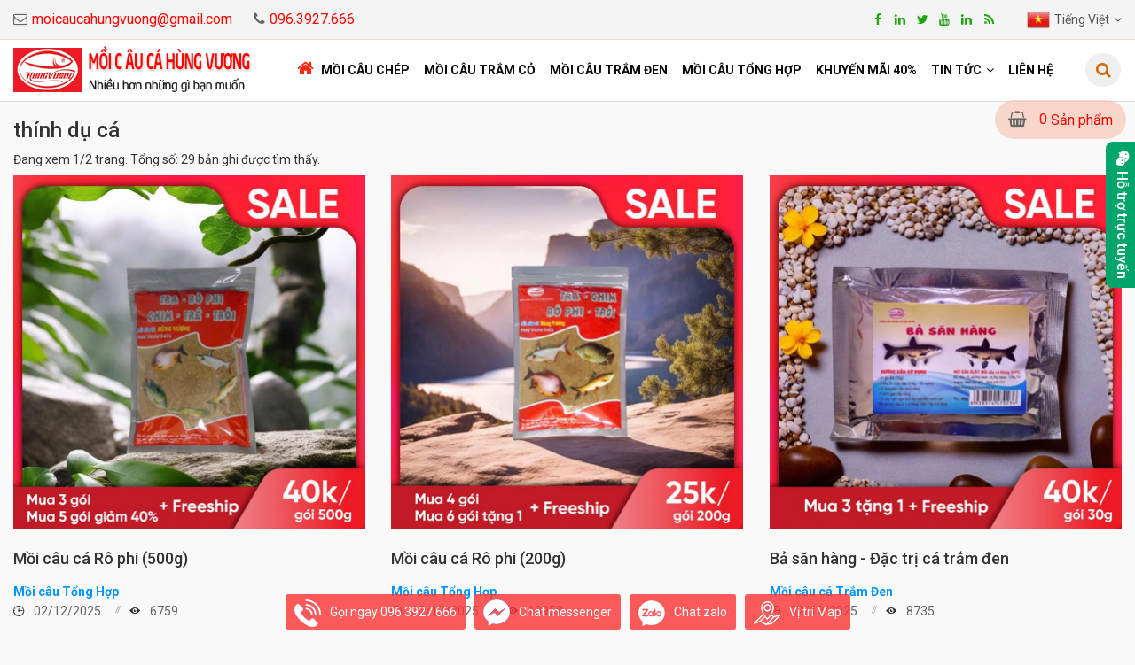

--- FILE ---
content_type: text/html; charset=utf-8
request_url: https://moicaucahungvuong.vn/tags-name/tag.html?url=thi%CC%81nh+du%CC%A3+ca%CC%81
body_size: 35365
content:

<!DOCTYPE html>
<html>
<head><meta charset="utf-8" /><title>
	thính dụ cá
</title><meta name="description" content="thính dụ cá" /><meta name="keywords" content="thính dụ cá" /><meta name="viewport" content="width=device-width, maximum-scale=1, initial-scale=1, user-scalable=0" /><meta http-equiv="X-UA-Compatible" content="IE=100" /><meta http-equiv="Content-Type" content="text/html; charset=utf-8" /><meta property="fb:app_id" content="2211865312430105"/>
<meta name="language" content="Tiếng Việt" /><meta http-equiv="content-language" content="Tiếng Việt"/>
<meta name="author" content="moicaucahungvuong.vn" /><link rel="alternate" href="https://moicaucahungvuong.vn" hreflang="vi-vn"/>
<meta name="copyright" content="© 2018 Copyright by moicaucahungvuong.vn. All rights reserved." />
<link rel="icon" type="image/png" href="/uploads/data/52/files/adv/logo.jpg" />
<meta name="robots" content="index, follow" />
<meta name="DC.title" content="Mồi Câu Cá Hùng Vương" />
<meta name="geo.region" content="VN-68" />
<meta name="geo.placename" content="Khu 10, xã Phù Ninh, huyện Phù Ninh, tỉnh Phú Thọ" />
<meta name="geo.position" content="21.399155;105.318734" />
<meta name="ICBM" content="21.399155, 105.318734" />
<meta name="google-site-verification" content="j_FEUX1pFINJH1OlvuDpdFgzN5I2p4g6C9kg4DiDGV0" />
<meta name="revisit-after" content="1 day" /><meta name="document-rating" content="General" /><meta name="document-distribution" content="Global" /><meta name="distribution" content="Global" /><meta name="placename" content="vietnam" /><meta name="resource-type" content="Document" />
    <link rel="stylesheet" type="text/css" href="/layout/css/libs/font-awesome.min.css" />
    <link rel="stylesheet" type="text/css" href="/layout/css/libs/ionicons.min.css" />
    <link rel="stylesheet" type="text/css" href="/layout/css/libs/bootstrap.min.css" />
    <link rel="stylesheet" type="text/css" href="/layout/css/libs/bootstrap-theme.min.css" />
    <link rel="stylesheet" type="text/css" href="/layout/css/libs/jquery.fancybox.css" />
    <link rel="stylesheet" type="text/css" href="/layout/css/libs/jquery-ui.min.css" />
    <link rel="stylesheet" type="text/css" href="/layout/css/libs/owl.carousel.css" />
    <link rel="stylesheet" type="text/css" href="/layout/css/libs/owl.transitions.css" />
    
    <link rel="stylesheet" type="text/css" href="/layout/css/libs/owl.theme.css" />
    <link rel="stylesheet" type="text/css" href="/layout/css/libs/slick.css" />
    <link rel="stylesheet" type="text/css" href="/layout/css/libs/animate.css" />
    <link rel="stylesheet" type="text/css" href="/layout/css/libs/hover.css" />
    <link rel="stylesheet" type="text/css" href="/layout/css/theme.css" media="all" />
    <link rel="stylesheet" type="text/css" href="/layout/css/responsive.css" media="all" />
    
    <link rel="stylesheet" type="text/css" href="/layout/css/sky-forms.css" media="all" />
    <script type="text/javascript" src="/layout/js/libs/jquery-3.2.1.min.js"></script>
    <link rel="stylesheet" type="text/css" href="/layout/cssfiles/option36.css" /><!-- Google tag (gtag.js) -->
<script async src="https://www.googletagmanager.com/gtag/js?id=G-VTGWGM4YC3"></script>
<script>
  window.dataLayer = window.dataLayer || [];
  function gtag(){dataLayer.push(arguments);}
  gtag('js', new Date());

  gtag('config', 'G-VTGWGM4YC3');
</script>

<!-- Global site tag (gtag.js) - Google Ads: 704350935 -->
<script async src="https://www.googletagmanager.com/gtag/js?id=AW-704350935"></script>
<script>
  window.dataLayer = window.dataLayer || [];
  function gtag(){dataLayer.push(arguments);}
  gtag('js', new Date());

  gtag('config', 'AW-704350935');
</script>
<!-- Google Tag Manager -->
<script>(function(w,d,s,l,i){w[l]=w[l]||[];w[l].push({'gtm.start':
new Date().getTime(),event:'gtm.js'});var f=d.getElementsByTagName(s)[0],
j=d.createElement(s),dl=l!='dataLayer'?'&l='+l:'';j.async=true;j.src=
'https://www.googletagmanager.com/gtm.js?id='+i+dl;f.parentNode.insertBefore(j,f);
})(window,document,'script','dataLayer','GTM-PWW6NKQF');</script>
<!-- End Google Tag Manager -->
<!-- Facebook Pixel Code -->
<script>
!function(f,b,e,v,n,t,s)
{if(f.fbq)return;n=f.fbq=function(){n.callMethod?
n.callMethod.apply(n,arguments):n.queue.push(arguments)};
if(!f._fbq)f._fbq=n;n.push=n;n.loaded=!0;n.version='2.0';
n.queue=[];t=b.createElement(e);t.async=!0;
t.src=v;s=b.getElementsByTagName(e)[0];
s.parentNode.insertBefore(t,s)}(window, document,'script',
'https://connect.facebook.net/en_US/fbevents.js');
fbq('init', '508777142822269');
fbq('track', 'PageView');
</script>
<noscript><img height="1" width="1" style="display:none"
src="https://www.facebook.com/tr?id=508777142822269&ev=PageView&noscript=1"
/></noscript>
<!-- End Facebook Pixel Code -->
























    <link rel="canonical" href="https://moicaucahungvuong.vn/tags-name/tag.html?url=thi%CC%81nh+du%CC%A3+ca%CC%81" />
</head>
<body class="preload">
    <form method="post" action="/tags-name/tag.html?url=thi%CC%81nh+du%CC%A3+ca%CC%81" id="aspnetForm">
<div class="aspNetHidden">
<input type="hidden" name="__VIEWSTATE" id="__VIEWSTATE" value="/[base64]/[base64]/[base64]/[base64]/bmcgVmnhu4d0DlRp4bq/[base64]/[base64]/[base64]/[base64]/[base64]/[base64]/MiSwgdHLDtGksIHLDtCBwaGkuLi4NCg0KLSBEw7luZyBjw6J1IMSRw6BpICAuLi41L21vaS1jYXUtdG9uZy1ob3AtMjAwZy1jYXUtY2FjLWxvYWktY2EtbnVvYy1uZ290Lmh0bWwKWGVtIHRp4bq/[base64]/[base64]/[base64]/[base64]/[base64]/[base64]/[base64]/[base64]/DoG4gcXXhu5FjIHbDoCByYSBuxrDhu5tjIG5nb8OgaSwgbmjhurFtIMSRw6FwIOG7qW5nIG3hu41pIGtow6FjaCBow6BuZyB04burIG5o4buPIGNobyDEkeG6v24gbOG7m24uZAIED2QWAmYPFQY/[base64]/[base64]/[base64]/[base64]/[base64]/[base64]" />
</div>

<div class="aspNetHidden">

	<input type="hidden" name="__VIEWSTATEGENERATOR" id="__VIEWSTATEGENERATOR" value="83947979" />
	<input type="hidden" name="__EVENTVALIDATION" id="__EVENTVALIDATION" value="/wEdAAPF89gz7eWCTutd57KrpqYRbAq4w8B6K9ip4/PrO+ISRqBkBYiUlg1PHVH6hFqDHcC4rA5lVf8OXd3rx+yIjF352d//8A==" />
</div>
        <!-- Google Tag Manager (noscript) -->
<noscript><iframe src="https://www.googletagmanager.com/ns.html?id=GTM-PWW6NKQF"
height="0" width="0" style="display:none;visibility:hidden"></iframe></noscript>
<!-- End Google Tag Manager (noscript) -->
        <div class="wrap">
            <header id="header">
                <div class="header">
                    
<script type="text/javascript">
    function button_click(objTextBox, objBtnID) {
        if (window.event.keyCode == 13) {
            document.getElementById(objBtnID).focus();
            document.getElementById(objBtnID).click();
        }
    }
    $(function () {
        $(".btn-search").click(function () {
            var keywords = $(".text-search").val().replace(/ /g, '+');
            if (keywords == '') {
                return false;
            }
            else {
                var url = "/tags-name/tag.html?url=" + keywords;
                window.location = url;
                return false;
            }
        }
        );
    });
</script>
<div class="top-header bg-color top-header2">
    <div class="container">
        <div class="row">
            <div class="col-md-5 col-sm-6 col-xs-6">
                <ul class="info-account list-inline-block pull-left">
                    <li class="hidden-xs">
                        <a class="white" href="mailto:moicaucahungvuong@gmail.com" title="Email"><i class="fa fa-envelope-o"></i></span class='hidden-xs'>moicaucahungvuong@gmail.com</a></li>
                    <li>
                        <a href="tel:0963927666" class="white"><span><i class="fa fa-phone"></i></span>096.3927.666</a></li>
                    <li class="cart">
                        
<style type="text/css">
    ul.mini-cart {
        margin: 0;
        padding: 0;
    }

        ul.mini-cart.account li.border a {
            display: block;
        }

        ul.mini-cart.account {
            background: #ddd;
            padding: 10px 15px;
            border-radius: 6px;
            border: 1px solid #bdbdbd;
        }

        ul.mini-cart li {
            margin: 0;
            padding: 0;
            list-style: none;
            border: 0;
        }

            ul.mini-cart li.border {
                border-bottom: 1px solid #ddd;
                padding: 5px 0;
            }

                ul.mini-cart li.border:last-child {
                    border-bottom: 0;
                }

            ul.mini-cart li .mini-cart-button {
                margin: 15px 0;
                text-align: center;
            }

    .mini-cart-content {
        padding: 20px;
    }

    .info-account li a {
        display: inline-block;
        height: 36px;
        line-height: 36px;
        font-size: 16px;
    }

    .mini-cart1 .mini-cart-link {
        border: 0;
        /*background: #f9f3ac;*/
        border-radius: 30px;
        padding: 0 15px;
    }

    ul.mini-cart li a {
        height: 36px !important;
        line-height: 36px !important;
        font-size: 13px;
    }
</style>
<div id="ctl00_hh_ctl00_uc2_GioHang" class="mini-cart-box mini-cart1 pull-right">
    <a class="mini-cart-link" href="/shopping-cart/list.html">
        <span class="mini-cart-icon title18 color2"><i class="fa fa-shopping-basket"></i></span>
        <span class="mini-cart-number">






            0</span> <span class="hidden-xs">Sản phẩm</span>    </a>
    <div class="mini-cart-content text-left">
        <ul class="mini-cart">
            <li>
                <h2 class="title18 color" style="margin-bottom: 15px; text-transform: uppercase;">(<span class="item-cart">0</span>) sản phẩm đã chọn</h2>
                <div class="mini-cart-total clearfix">
                    <strong class="pull-left title18">Tổng cộng:</strong>
                    <span class="pull-right color title18 money-cart">
                        0</span>
                </div>
            </li>
            <li class="border">
                <div class="mini-cart-button">
                    <a class="mini-cart-view shop-button" href="/shopping-cart/list.html">Giỏ hàng</a>
                    <a class="mini-cart-checkout shop-button" href="/shopping-cart/checkout.html">Gửi đơn hàng</a>
                </div>
            </li>
        </ul>
        




    </div>
</div>

                    </li>
                </ul>
  
            </div>
            <div class="col-md-7 col-sm-6 col-xs-6">
                <ul class="item-farm">
                    <li class="top-social hidden-xs">
                        <a target="_blank" rel="nofollow" href="https://www.facebook.com/MoicauPC/"><i class="fa fa-facebook" aria-hidden="true"></i></a><a target="_blank" rel="nofollow" href="https://plus.google.com"><i class="fa fa-linkedin" aria-hidden="true"></i></a><a target="_blank" rel="nofollow" href="https://twitter.com"><i class="fa fa-twitter" aria-hidden="true"></i></a><a target="_blank" rel="nofollow" href="https://www.youtube.com/channel/UC_cxLNNx5UJMSDJRNK9PnIg"><i class="fa fa-youtube" aria-hidden="true"></i></a><a target="_blank" rel="nofollow" href="https://www.linkedin.com"><i class="fa fa-linkedin" aria-hidden="true"></i></a><a target="_blank" rel="nofollow" href="/rss.html"><i class="fa fa-rss" aria-hidden="true"></i></a>
                    </li>
                    
                    <li id="ctl00_hh_ctl00_lang" class="currency-language list-inline-block pull-left">
                        <div class="language-box">
                            <a href="#" class="language-current">
                                <img alt="lang" src="/uploads/data/52/files/images/flags/vn.png" /><span class='hidden-xs'>Tiếng Việt</span></a>
                            
                                    <ul class="language-list list-none">
                                
                                    <li>
                                        <a href="/set-lang/wkmljzu77z.html">
                                            <img src="/uploads/data/52/files/images/flags/vn.png" alt="Tiếng Việt" /><span>Tiếng Việt</span>
                                        </a>
                                    </li>
                                
                                    <li>
                                        <a href="/set-lang/hwysatpq6s.html">
                                            <img src="/uploads/data/52/files/images/flags/en.png" alt="English" /><span>English</span>
                                        </a>
                                    </li>
                                
                                    </ul>
                                
                        </div>
                    </li>
                </ul>
            </div>
        </div>
    </div>
</div>
<!-- End Top Header -->
<div class="main-header3 bg-white header-ontop">
    <div class="container">
        <div class="row">
            <div class="col-md-3 col-sm-12 col-xs-12">
                <div class="logo logo3 pull-left">
                    <a href="/" title="logo"><img alt="Logo" src="/uploads/data/52/files/adv/logo.png" /></a>
                </div>
            </div>
            <div class="col-md-9 col-sm-12 col-xs-12">
                
<nav class="main-nav main-nav8 pull-left">






    
<ul>
<li><a class="cl-home" target="_self" href="/trang-chu.html"><i class="fa fa-home" aria-hidden="true"></i><span class="hidden-lg hidden-md hidden-sm">Trang chủ</span></a></li>
<li><a target="_self" href="https://moicaucahungvuong.vn/moi-cau-ca-dang-bot.html">Mồi câu Chép</a></li>
<li><a target="_self" href="https://moicaucahungvuong.vn/moi-cau-ca-tram-co.html">Mồi câu Trắm Cỏ</a></li>
<li><a target="_self" href="https://moicaucahungvuong.vn/moi-cau-ca-tran-den.html">Mồi câu TrắM Đen</a></li>
<li><a target="_self" href="https://moicaucahungvuong.vn/moi-cau-tong-hop.html">Mồi câu Tổng Hợp</a></li>
<li><a target="_self" href="https://moicaucahungvuong.vn/combo-khuyen-mai-40.html">Khuyến Mãi 40%</a></li>
<li class="menu-item-has-children"><a target="_self" href="/lcup-tin-tuc.html">Tin tức</a>
<ul class="sub-menu">
<li><a target="_self" href="/huong-dan-lam-moi-cau-ca.html">Hướng dẫn làm mồi câu cá</a></li>
<li><a target="_self" href="/kinh-nghiem-cau-ca.html">Kinh nghiệm câu cá</a></li>
<li><a target="_self" href="/lich-tha-ca-cua-cac-ho-cau-dich-vu.html">Lịch thả cá của các hồ câu dịch vụ</a></li>
<li><a target="_self" href="/hoat-dong-giai-thi-cau-ca.html">Hoạt động giải thi câu cá</a></li>
<li><a target="_self" href="/tin-tu-moi-cau-hung-vuong.html">Tin từ Mồi câu Hùng Vương</a></li>
<li><a target="_self" href="/tin-tuc-thi-truong.html">Tin Tức Thị Trường</a></li>
</ul>
</li>
<li><a target="_self" href="/lien-he.html">Liên hệ</a></li>
</ul>
    <a href="#" class="toggle-mobile-menu"><span></span></a>

</nav>

                <ul class="list-inline-block pull-right search-cart3">
                    <li>
                        <div class="search-form search-form3 pull-right">
                            <input name="ctl00$hh$ctl00$TextBoxSearch" type="text" id="ctl00_hh_ctl00_TextBoxSearch" class="text-search" placeholder="Từ khóa" onblur="if (this.value==&#39;&#39;) this.value = this.defaultValue" onfocus="if (this.value==this.defaultValue) this.value = &#39;&#39;" />
                            <input type="submit" name="ctl00$hh$ctl00$ButtonSearch" value="" id="ctl00_hh_ctl00_ButtonSearch" class="btn-search" />
                        </div>
                    </li>
                </ul>
            </div>
        </div>
    </div>
</div>


                </div>
            </header>
            <section id="content">
                
    <div class="container">
        
                <h2 class="page-title tags">
                    thính dụ cá
                </h2>
                <div class="total-count">
                    Đang xem 1/2 trang. Tổng số: 29 bản ghi được tìm thấy.
                </div>
        <div class="content-shop">
                <h1 style="position:absolute; z-index:-100000; visibility:hidden; width:1px">thính dụ cá</h1>
                <div class="masonry-list-post">
                    
                            <article class="item-post-masonry">
                                <div class="banner-adv overlay-image zoom-image" style="z-index: 0;">
                                    <a class="adv-thumb-link" href="/moi-cau-ca-ro-phi-500g-dac-tri-ca-ro-phi-ca-chim-ca-tre.html"><img src="/uploads/data/52/imgnews/Thumb_vị tanh tổng hợp 500g.png" alt="Mồi câu cá Rô phi (500g)" /></a>
                                </div>
                                <div class="blog-info">
                                    <h2 class="title18"><a class="black" href="/moi-cau-ca-ro-phi-500g-dac-tri-ca-ro-phi-ca-chim-ca-tre.html">Mồi câu cá Rô phi (500g)</a></h2>
                                    <strong style="color: #0094ff;">Mồi câu Tổng Hợp</strong>
                                    <ul class="list-inline-block blog-comment-date">
                                        <li>
                                            <label><i class="ion-clock"></i></label>
                                            <span class="color">&nbsp;02/12/2025</span>
                                        </li>
                                        <li>
                                            <label><i class="ion-eye"></i></label>
                                            <a href="#" class="color">&nbsp;6759</a>
                                        </li>
                                    </ul>
                                    <p class="desc">- Đặc trị cá rô phi, cá chim, cá trôi, cá trê, nheo, lăng...

- Dùng câu đài (câu đơn), câu lục  ...</p>
                                    <div class="table social-readmore">
                                        <div class="text-left">
                                            <a href="/moi-cau-ca-ro-phi-500g-dac-tri-ca-ro-phi-ca-chim-ca-tre.html" class="shop-button">Xem tiếp</a>
                                        </div>
                                    </div>
                                </div>
                               
                                
                            </article>
                        
                            <article class="item-post-masonry">
                                <div class="banner-adv overlay-image zoom-image" style="z-index: 0;">
                                    <a class="adv-thumb-link" href="/moi-cau-ca-ro-phi-200g-dac-tri-ro-phi-chim-tra.html"><img src="/uploads/data/52/imgnews/Thumb_Tổng hợp vị tanh 200g.png" alt="Mồi câu cá Rô phi (200g)" /></a>
                                </div>
                                <div class="blog-info">
                                    <h2 class="title18"><a class="black" href="/moi-cau-ca-ro-phi-200g-dac-tri-ro-phi-chim-tra.html">Mồi câu cá Rô phi (200g)</a></h2>
                                    <strong style="color: #0094ff;">Mồi câu Tổng Hợp</strong>
                                    <ul class="list-inline-block blog-comment-date">
                                        <li>
                                            <label><i class="ion-clock"></i></label>
                                            <span class="color">&nbsp;02/12/2025</span>
                                        </li>
                                        <li>
                                            <label><i class="ion-eye"></i></label>
                                            <a href="#" class="color">&nbsp;10958</a>
                                        </li>
                                    </ul>
                                    <p class="desc">Đặc&nbsp;trị cá rô phi, cá chim, cá trê, cá tra.....

-Dùng câu đài (câu đơn), câu lục và câu lăng xê (lancer)
</p>
                                    <div class="table social-readmore">
                                        <div class="text-left">
                                            <a href="/moi-cau-ca-ro-phi-200g-dac-tri-ro-phi-chim-tra.html" class="shop-button">Xem tiếp</a>
                                        </div>
                                    </div>
                                </div>
                               
                                
                            </article>
                        
                            <article class="item-post-masonry">
                                <div class="banner-adv overlay-image zoom-image" style="z-index: 0;">
                                    <a class="adv-thumb-link" href="/ba-san-hang-dac-tri-ca-tram-den.html"><img src="/uploads/data/52/imgnews/Thumb_Bả săn hàng 30g.png" alt="Bả săn hàng - Đặc trị cá trắm đen" /></a>
                                </div>
                                <div class="blog-info">
                                    <h2 class="title18"><a class="black" href="/ba-san-hang-dac-tri-ca-tram-den.html">Bả săn hàng - Đặc trị cá trắm đen</a></h2>
                                    <strong style="color: #0094ff;">Mồi câu cá Trắm Đen</strong>
                                    <ul class="list-inline-block blog-comment-date">
                                        <li>
                                            <label><i class="ion-clock"></i></label>
                                            <span class="color">&nbsp;02/12/2025</span>
                                        </li>
                                        <li>
                                            <label><i class="ion-eye"></i></label>
                                            <a href="#" class="color">&nbsp;8735</a>
                                        </li>
                                    </ul>
                                    <p class="desc">- Sản xuất tại mồi câu cá hùng vương

- khối lương 30g

- Đặc trị cá trắm đen dùng cho câu lục

&nbsp;
</p>
                                    <div class="table social-readmore">
                                        <div class="text-left">
                                            <a href="/ba-san-hang-dac-tri-ca-tram-den.html" class="shop-button">Xem tiếp</a>
                                        </div>
                                    </div>
                                </div>
                               
                                
                            </article>
                        
                            <article class="item-post-masonry">
                                <div class="banner-adv overlay-image zoom-image" style="z-index: 0;">
                                    <a class="adv-thumb-link" href="/tinh-tram-den-huong-lieu-du-ca-tram-den.html"><img src="/uploads/data/52/imgnews/Thumb_Tinh tram đen.png" alt="Tinh Trắm đen" /></a>
                                </div>
                                <div class="blog-info">
                                    <h2 class="title18"><a class="black" href="/tinh-tram-den-huong-lieu-du-ca-tram-den.html">Tinh Trắm đen</a></h2>
                                    <strong style="color: #0094ff;">Mồi câu cá Trắm Đen</strong>
                                    <ul class="list-inline-block blog-comment-date">
                                        <li>
                                            <label><i class="ion-clock"></i></label>
                                            <span class="color">&nbsp;02/12/2025</span>
                                        </li>
                                        <li>
                                            <label><i class="ion-eye"></i></label>
                                            <a href="#" class="color">&nbsp;32163</a>
                                        </li>
                                    </ul>
                                    <p class="desc">TINH TRẮM ĐEN:

Mua 1 lọ tặng 1 lọ

Thành phần: Chất dẫn dụ cá trắm đen, phụ gia  ...</p>
                                    <div class="table social-readmore">
                                        <div class="text-left">
                                            <a href="/tinh-tram-den-huong-lieu-du-ca-tram-den.html" class="shop-button">Xem tiếp</a>
                                        </div>
                                    </div>
                                </div>
                               
                                
                            </article>
                        
                            <article class="item-post-masonry">
                                <div class="banner-adv overlay-image zoom-image" style="z-index: 0;">
                                    <a class="adv-thumb-link" href="/bot-tom-nguyen-chat-dung-cau-ro-phi-dieu-hong-tra-chim-lang-tre-chep.html"><img src="/uploads/data/52/imgnews/Thumb_Bôt tôm nguyên chất.png" alt="Bột Tôm Nguyên Chất - Dùng câu rô phi, diêu hồng, tra, chim, lăng, trê, chép..." /></a>
                                </div>
                                <div class="blog-info">
                                    <h2 class="title18"><a class="black" href="/bot-tom-nguyen-chat-dung-cau-ro-phi-dieu-hong-tra-chim-lang-tre-chep.html">Bột Tôm Nguyên Chất - Dùng câu rô phi, diêu hồng, tra, chim, lăng, trê, chép...</a></h2>
                                    <strong style="color: #0094ff;">Mồi câu Tổng Hợp</strong>
                                    <ul class="list-inline-block blog-comment-date">
                                        <li>
                                            <label><i class="ion-clock"></i></label>
                                            <span class="color">&nbsp;02/12/2025</span>
                                        </li>
                                        <li>
                                            <label><i class="ion-eye"></i></label>
                                            <a href="#" class="color">&nbsp;8016</a>
                                        </li>
                                    </ul>
                                    <p class="desc">Thành phần: 100% từ Tôm đồng tự nhiên, không hương liệu, không phụ gia, không chất bảo quản.&nbsp;Dùng hiệu quả nhất khi&nbsp;câu cá Rô phi,  ...</p>
                                    <div class="table social-readmore">
                                        <div class="text-left">
                                            <a href="/bot-tom-nguyen-chat-dung-cau-ro-phi-dieu-hong-tra-chim-lang-tre-chep.html" class="shop-button">Xem tiếp</a>
                                        </div>
                                    </div>
                                </div>
                               
                                
                            </article>
                        
                            <article class="item-post-masonry">
                                <div class="banner-adv overlay-image zoom-image" style="z-index: 0;">
                                    <a class="adv-thumb-link" href="/moi-cau-ca-tram-co-500g-dac-tri-ca-tram-co-troi-me.html"><img src="/uploads/data/52/imgnews/Thumb_Thinh Vang.png" alt="Mồi Thính Vàng - Mồi câu cá Trắm Cỏ (500g)" /></a>
                                </div>
                                <div class="blog-info">
                                    <h2 class="title18"><a class="black" href="/moi-cau-ca-tram-co-500g-dac-tri-ca-tram-co-troi-me.html">Mồi Thính Vàng - Mồi câu cá Trắm Cỏ (500g)</a></h2>
                                    <strong style="color: #0094ff;">Mồi câu Tổng Hợp</strong>
                                    <ul class="list-inline-block blog-comment-date">
                                        <li>
                                            <label><i class="ion-clock"></i></label>
                                            <span class="color">&nbsp;02/12/2025</span>
                                        </li>
                                        <li>
                                            <label><i class="ion-eye"></i></label>
                                            <a href="#" class="color">&nbsp;7638</a>
                                        </li>
                                    </ul>
                                    <p class="desc">Đặc trị cá trắm cỏ, trôi mè

- Dùng câu đài (câu đơn), câu lục và câu lăng xê (lancer)
</p>
                                    <div class="table social-readmore">
                                        <div class="text-left">
                                            <a href="/moi-cau-ca-tram-co-500g-dac-tri-ca-tram-co-troi-me.html" class="shop-button">Xem tiếp</a>
                                        </div>
                                    </div>
                                </div>
                               
                                
                            </article>
                        
                            <article class="item-post-masonry">
                                <div class="banner-adv overlay-image zoom-image" style="z-index: 0;">
                                    <a class="adv-thumb-link" href="/moi-cau-ca-tram-co-200g-dac-tri-ca-tram-co-troi-me.html"><img src="/uploads/data/52/imgnews/Thumb_Tram co 200g.png" alt="Mồi câu cá Trắm Cỏ (200g)" /></a>
                                </div>
                                <div class="blog-info">
                                    <h2 class="title18"><a class="black" href="/moi-cau-ca-tram-co-200g-dac-tri-ca-tram-co-troi-me.html">Mồi câu cá Trắm Cỏ (200g)</a></h2>
                                    <strong style="color: #0094ff;">Mồi câu cá Trắm Cỏ</strong>
                                    <ul class="list-inline-block blog-comment-date">
                                        <li>
                                            <label><i class="ion-clock"></i></label>
                                            <span class="color">&nbsp;02/12/2025</span>
                                        </li>
                                        <li>
                                            <label><i class="ion-eye"></i></label>
                                            <a href="#" class="color">&nbsp;6307</a>
                                        </li>
                                    </ul>
                                    <p class="desc">Đặc trị cá trắm cỏ, trôi, mè

- Dùng câu đài (câu đơn), câu lục và câu lăng xê (lancer)
</p>
                                    <div class="table social-readmore">
                                        <div class="text-left">
                                            <a href="/moi-cau-ca-tram-co-200g-dac-tri-ca-tram-co-troi-me.html" class="shop-button">Xem tiếp</a>
                                        </div>
                                    </div>
                                </div>
                               
                                
                            </article>
                        
                            <article class="item-post-masonry">
                                <div class="banner-adv overlay-image zoom-image" style="z-index: 0;">
                                    <a class="adv-thumb-link" href="/moi-cau-ca-tram-den-500g-dac-tri-ca-tram-den.html"><img src="/uploads/data/52/imgnews/Thumb_Tram Den 500.png" alt="Mồi câu cá Trắm Đen (500g)" /></a>
                                </div>
                                <div class="blog-info">
                                    <h2 class="title18"><a class="black" href="/moi-cau-ca-tram-den-500g-dac-tri-ca-tram-den.html">Mồi câu cá Trắm Đen (500g)</a></h2>
                                    <strong style="color: #0094ff;">Mồi câu cá Trắm Đen</strong>
                                    <ul class="list-inline-block blog-comment-date">
                                        <li>
                                            <label><i class="ion-clock"></i></label>
                                            <span class="color">&nbsp;02/12/2025</span>
                                        </li>
                                        <li>
                                            <label><i class="ion-eye"></i></label>
                                            <a href="#" class="color">&nbsp;19155</a>
                                        </li>
                                    </ul>
                                    <p class="desc">Đặc trị cá trắm đen

- Dùng câu đài (câu đơn), câu lục và câu lăng xê (lancer)
</p>
                                    <div class="table social-readmore">
                                        <div class="text-left">
                                            <a href="/moi-cau-ca-tram-den-500g-dac-tri-ca-tram-den.html" class="shop-button">Xem tiếp</a>
                                        </div>
                                    </div>
                                </div>
                               
                                
                            </article>
                        
                            <article class="item-post-masonry">
                                <div class="banner-adv overlay-image zoom-image" style="z-index: 0;">
                                    <a class="adv-thumb-link" href="/moi-cau-ca-tram-den-200g-dac-tri-ca-tram-den.html"><img src="/uploads/data/52/imgnews/Thumb_Tram Den 200.png" alt="Mồi câu cá Trắm Đen (200g)" /></a>
                                </div>
                                <div class="blog-info">
                                    <h2 class="title18"><a class="black" href="/moi-cau-ca-tram-den-200g-dac-tri-ca-tram-den.html">Mồi câu cá Trắm Đen (200g)</a></h2>
                                    <strong style="color: #0094ff;">Mồi câu cá Trắm Đen</strong>
                                    <ul class="list-inline-block blog-comment-date">
                                        <li>
                                            <label><i class="ion-clock"></i></label>
                                            <span class="color">&nbsp;02/12/2025</span>
                                        </li>
                                        <li>
                                            <label><i class="ion-eye"></i></label>
                                            <a href="#" class="color">&nbsp;12539</a>
                                        </li>
                                    </ul>
                                    <p class="desc">Đặc trị cá trắm đen

- Dùng câu đài (câu đơn), câu lục và câu lăng xê (lancer)
</p>
                                    <div class="table social-readmore">
                                        <div class="text-left">
                                            <a href="/moi-cau-ca-tram-den-200g-dac-tri-ca-tram-den.html" class="shop-button">Xem tiếp</a>
                                        </div>
                                    </div>
                                </div>
                               
                                
                            </article>
                        
                            <article class="item-post-masonry">
                                <div class="banner-adv overlay-image zoom-image" style="z-index: 0;">
                                    <a class="adv-thumb-link" href="/moi-cau-tong-hop-200g-cau-cac-loai-ca-nuoc-ngot.html"><img src="/uploads/data/52/imgnews/Thumb_Mồi tổng hợp_.png" alt="Mồi câu tổng hợp (200g)" /></a>
                                </div>
                                <div class="blog-info">
                                    <h2 class="title18"><a class="black" href="/moi-cau-tong-hop-200g-cau-cac-loai-ca-nuoc-ngot.html">Mồi câu tổng hợp (200g)</a></h2>
                                    <strong style="color: #0094ff;">Mồi câu Tổng Hợp</strong>
                                    <ul class="list-inline-block blog-comment-date">
                                        <li>
                                            <label><i class="ion-clock"></i></label>
                                            <span class="color">&nbsp;02/12/2025</span>
                                        </li>
                                        <li>
                                            <label><i class="ion-eye"></i></label>
                                            <a href="#" class="color">&nbsp;7502</a>
                                        </li>
                                    </ul>
                                    <p class="desc">- Dùng câu các loại cá nước ngột như cá Chép, Trắm đen, Trắm cỏ, trôi, rô phi...

- Dùng câu đài  ...</p>
                                    <div class="table social-readmore">
                                        <div class="text-left">
                                            <a href="/moi-cau-tong-hop-200g-cau-cac-loai-ca-nuoc-ngot.html" class="shop-button">Xem tiếp</a>
                                        </div>
                                    </div>
                                </div>
                               
                                
                            </article>
                        
                            <article class="item-post-masonry">
                                <div class="banner-adv overlay-image zoom-image" style="z-index: 0;">
                                    <a class="adv-thumb-link" href="/moi-cau-ca-troi-200g-dac-tri-ca-troi-chep-ro-tram-co.html"><img src="/uploads/data/52/imgnews/Thumb_Trôi 200g.png" alt="Mồi câu cá Trôi (200g)" /></a>
                                </div>
                                <div class="blog-info">
                                    <h2 class="title18"><a class="black" href="/moi-cau-ca-troi-200g-dac-tri-ca-troi-chep-ro-tram-co.html">Mồi câu cá Trôi (200g)</a></h2>
                                    <strong style="color: #0094ff;">Mồi câu Tổng Hợp</strong>
                                    <ul class="list-inline-block blog-comment-date">
                                        <li>
                                            <label><i class="ion-clock"></i></label>
                                            <span class="color">&nbsp;02/12/2025</span>
                                        </li>
                                        <li>
                                            <label><i class="ion-eye"></i></label>
                                            <a href="#" class="color">&nbsp;7360</a>
                                        </li>
                                    </ul>
                                    <p class="desc">Đặc trị cá trôi đỏ, trôi trắng, mè vinh, chép, rô, trắm cỏ

-Dùng câu đài (câu đơn), câu lục và câu lăng xê (lancer)
</p>
                                    <div class="table social-readmore">
                                        <div class="text-left">
                                            <a href="/moi-cau-ca-troi-200g-dac-tri-ca-troi-chep-ro-tram-co.html" class="shop-button">Xem tiếp</a>
                                        </div>
                                    </div>
                                </div>
                               
                                
                            </article>
                        
                            <article class="item-post-masonry">
                                <div class="banner-adv overlay-image zoom-image" style="z-index: 0;">
                                    <a class="adv-thumb-link" href="/moi-cau-ca-chep-200g-dac-tri-ca-chep-ro-phi-troi-tram.html"><img src="/uploads/data/52/imgnews/Thumb_Chep dac biet.png" alt="Mồi câu cá Chép Đặc Biệt (200g)" /></a>
                                </div>
                                <div class="blog-info">
                                    <h2 class="title18"><a class="black" href="/moi-cau-ca-chep-200g-dac-tri-ca-chep-ro-phi-troi-tram.html">Mồi câu cá Chép Đặc Biệt (200g)</a></h2>
                                    <strong style="color: #0094ff;">Mồi câu cá Chép</strong>
                                    <ul class="list-inline-block blog-comment-date">
                                        <li>
                                            <label><i class="ion-clock"></i></label>
                                            <span class="color">&nbsp;02/12/2025</span>
                                        </li>
                                        <li>
                                            <label><i class="ion-eye"></i></label>
                                            <a href="#" class="color">&nbsp;29027</a>
                                        </li>
                                    </ul>
                                    <p class="desc">Đặc trị cá chép và cũng rất hiệu quả với cá trôi trắm đen trắm cỏ, rô phi....
</p>
                                    <div class="table social-readmore">
                                        <div class="text-left">
                                            <a href="/moi-cau-ca-chep-200g-dac-tri-ca-chep-ro-phi-troi-tram.html" class="shop-button">Xem tiếp</a>
                                        </div>
                                    </div>
                                </div>
                               
                                
                            </article>
                        
                            <article class="item-post-masonry">
                                <div class="banner-adv overlay-image zoom-image" style="z-index: 0;">
                                    <a class="adv-thumb-link" href="/thinh-xam-150gr-cau-ca-chep-tram-den-tram-co-troi.html"><img src="/uploads/data/52/imgnews/Thumb_thinh-xam.jpg" alt="Thính xám (150gr) Câu cá Chép, trắm đen, trắm cỏ, trôi" /></a>
                                </div>
                                <div class="blog-info">
                                    <h2 class="title18"><a class="black" href="/thinh-xam-150gr-cau-ca-chep-tram-den-tram-co-troi.html">Thính xám (150gr) Câu cá Chép, trắm đen, trắm cỏ, trôi</a></h2>
                                    <strong style="color: #0094ff;">Mồi câu Tổng Hợp</strong>
                                    <ul class="list-inline-block blog-comment-date">
                                        <li>
                                            <label><i class="ion-clock"></i></label>
                                            <span class="color">&nbsp;27/11/2024</span>
                                        </li>
                                        <li>
                                            <label><i class="ion-eye"></i></label>
                                            <a href="#" class="color">&nbsp;4873</a>
                                        </li>
                                    </ul>
                                    <p class="desc">-&nbsp;Thính xám&nbsp;trọng lượng tịnh&nbsp;150gr dùng Câu cá Chép, câu cá trắm đen, câu cá trắm cỏ, câu cá trôi hiệu quả. - Dùng câu lục,&nbsp;câu  ...</p>
                                    <div class="table social-readmore">
                                        <div class="text-left">
                                            <a href="/thinh-xam-150gr-cau-ca-chep-tram-den-tram-co-troi.html" class="shop-button">Xem tiếp</a>
                                        </div>
                                    </div>
                                </div>
                               
                                
                            </article>
                        
                            <article class="item-post-masonry">
                                <div class="banner-adv overlay-image zoom-image" style="z-index: 0;">
                                    <a class="adv-thumb-link" href="/pc-04-dac-tri-ca-tram-den-ca-chep.html"><img src="/uploads/data/52/imgnews/Thumb_pc-04.jpg" alt="PC.04 - Đặc trị cá trắm đen, cá chép" /></a>
                                </div>
                                <div class="blog-info">
                                    <h2 class="title18"><a class="black" href="/pc-04-dac-tri-ca-tram-den-ca-chep.html">PC.04 - Đặc trị cá trắm đen, cá chép</a></h2>
                                    <strong style="color: #0094ff;">Mồi câu cá Chép</strong>
                                    <ul class="list-inline-block blog-comment-date">
                                        <li>
                                            <label><i class="ion-clock"></i></label>
                                            <span class="color">&nbsp;09/10/2024</span>
                                        </li>
                                        <li>
                                            <label><i class="ion-eye"></i></label>
                                            <a href="#" class="color">&nbsp;7244</a>
                                        </li>
                                    </ul>
                                    <p class="desc">- Mồi PC.04&nbsp;- Siêu phẩm mới đặc biệt câu cá&nbsp;Trắm đen, cá Chép, cá Trắm cỏ (Trắm trắng).
- Thành phần: Ngũ cốc tổng  ...</p>
                                    <div class="table social-readmore">
                                        <div class="text-left">
                                            <a href="/pc-04-dac-tri-ca-tram-den-ca-chep.html" class="shop-button">Xem tiếp</a>
                                        </div>
                                    </div>
                                </div>
                               
                                
                            </article>
                        
                            <article class="item-post-masonry">
                                <div class="banner-adv overlay-image zoom-image" style="z-index: 0;">
                                    <a class="adv-thumb-link" href="/chep-moi-500g-dac-tri-ca-chep.html"><img src="/uploads/data/52/imgnews/Thumb_chep-moi-500g.jpg" alt="Chép Mới (500g) - Đặc trị cá chép" /></a>
                                </div>
                                <div class="blog-info">
                                    <h2 class="title18"><a class="black" href="/chep-moi-500g-dac-tri-ca-chep.html">Chép Mới (500g) - Đặc trị cá chép</a></h2>
                                    <strong style="color: #0094ff;">Mồi câu cá Chép</strong>
                                    <ul class="list-inline-block blog-comment-date">
                                        <li>
                                            <label><i class="ion-clock"></i></label>
                                            <span class="color">&nbsp;09/10/2024</span>
                                        </li>
                                        <li>
                                            <label><i class="ion-eye"></i></label>
                                            <a href="#" class="color">&nbsp;12223</a>
                                        </li>
                                    </ul>
                                    <p class="desc">Mồi câu cá&nbsp;Chép Mới - Đặc trị cá chép dùng cho Câu lục, Câu tay (câu đài), câu lưỡi đơn, câu lăng xê,&nbsp;Câu boilies giúp  ...</p>
                                    <div class="table social-readmore">
                                        <div class="text-left">
                                            <a href="/chep-moi-500g-dac-tri-ca-chep.html" class="shop-button">Xem tiếp</a>
                                        </div>
                                    </div>
                                </div>
                               
                                
                            </article>
                        
                            <article class="item-post-masonry">
                                <div class="banner-adv overlay-image zoom-image" style="z-index: 0;">
                                    <a class="adv-thumb-link" href="/pc-01-dac-tri-ca-chep-ca-tram-den-500g.html"><img src="/uploads/data/52/imgnews/Thumb_pc-01-500g.jpg" alt="Mồi PC.01 (500g) - Mồi câu cá Trắm đen" /></a>
                                </div>
                                <div class="blog-info">
                                    <h2 class="title18"><a class="black" href="/pc-01-dac-tri-ca-chep-ca-tram-den-500g.html">Mồi PC.01 (500g) - Mồi câu cá Trắm đen</a></h2>
                                    <strong style="color: #0094ff;">Mồi câu Tổng Hợp</strong>
                                    <ul class="list-inline-block blog-comment-date">
                                        <li>
                                            <label><i class="ion-clock"></i></label>
                                            <span class="color">&nbsp;08/10/2024</span>
                                        </li>
                                        <li>
                                            <label><i class="ion-eye"></i></label>
                                            <a href="#" class="color">&nbsp;6872</a>
                                        </li>
                                    </ul>
                                    <p class="desc">- Đặc trị cá chép, cá trắm đen

- Dùng câu đài (câu đơn), câu lục và câu lăng xê (lancer)
</p>
                                    <div class="table social-readmore">
                                        <div class="text-left">
                                            <a href="/pc-01-dac-tri-ca-chep-ca-tram-den-500g.html" class="shop-button">Xem tiếp</a>
                                        </div>
                                    </div>
                                </div>
                               
                                
                            </article>
                        
                            <article class="item-post-masonry">
                                <div class="banner-adv overlay-image zoom-image" style="z-index: 0;">
                                    <a class="adv-thumb-link" href="/moi-pc-02-500g-moi-cau-ca-tram-den-chep-tram-co.html"><img src="/uploads/data/52/imgnews/Thumb_pc-02-1.jpg" alt="Mồi PC.02 (150g) - Mồi câu cá Trắm đen, chép, trắm cỏ" /></a>
                                </div>
                                <div class="blog-info">
                                    <h2 class="title18"><a class="black" href="/moi-pc-02-500g-moi-cau-ca-tram-den-chep-tram-co.html">Mồi PC.02 (150g) - Mồi câu cá Trắm đen, chép, trắm cỏ</a></h2>
                                    <strong style="color: #0094ff;">Mồi câu Tổng Hợp</strong>
                                    <ul class="list-inline-block blog-comment-date">
                                        <li>
                                            <label><i class="ion-clock"></i></label>
                                            <span class="color">&nbsp;08/10/2024</span>
                                        </li>
                                        <li>
                                            <label><i class="ion-eye"></i></label>
                                            <a href="#" class="color">&nbsp;11597</a>
                                        </li>
                                    </ul>
                                    <p class="desc">- Mồi câu PC.02 (150g)

- Đặc trị cá chép, cá trắm đen, trắm cỏ

- Dùng cho câu  ...</p>
                                    <div class="table social-readmore">
                                        <div class="text-left">
                                            <a href="/moi-pc-02-500g-moi-cau-ca-tram-den-chep-tram-co.html" class="shop-button">Xem tiếp</a>
                                        </div>
                                    </div>
                                </div>
                               
                                
                            </article>
                        
                            <article class="item-post-masonry">
                                <div class="banner-adv overlay-image zoom-image" style="z-index: 0;">
                                    <a class="adv-thumb-link" href="/moi-cau-ca-tram-co-dac-tri-ca-tram-co-500gr.html"><img src="/uploads/data/52/imgnews/Thumb_tram-co-dac-biet-500g.jpg" alt="Mồi câu cá Trắm cỏ đặc biệt (500gr)" /></a>
                                </div>
                                <div class="blog-info">
                                    <h2 class="title18"><a class="black" href="/moi-cau-ca-tram-co-dac-tri-ca-tram-co-500gr.html">Mồi câu cá Trắm cỏ đặc biệt (500gr)</a></h2>
                                    <strong style="color: #0094ff;">Mồi câu cá Trắm Cỏ</strong>
                                    <ul class="list-inline-block blog-comment-date">
                                        <li>
                                            <label><i class="ion-clock"></i></label>
                                            <span class="color">&nbsp;08/10/2024</span>
                                        </li>
                                        <li>
                                            <label><i class="ion-eye"></i></label>
                                            <a href="#" class="color">&nbsp;9183</a>
                                        </li>
                                    </ul>
                                    <p class="desc">- Đặc trị cá trắm cỏ&nbsp;&nbsp;

- Dùng câu đài (câu đơn), câu lục và câu lăng xê (lancer)
</p>
                                    <div class="table social-readmore">
                                        <div class="text-left">
                                            <a href="/moi-cau-ca-tram-co-dac-tri-ca-tram-co-500gr.html" class="shop-button">Xem tiếp</a>
                                        </div>
                                    </div>
                                </div>
                               
                                
                            </article>
                        
                            <article class="item-post-masonry">
                                <div class="banner-adv overlay-image zoom-image" style="z-index: 0;">
                                    <a class="adv-thumb-link" href="/moi-cau-ca-tra-dac-tri-ca-tra-ca-da-tron-500g.html"><img src="/uploads/data/52/imgnews/Thumb_tra.jpg" alt="Mồi câu cá Tra (500g)" /></a>
                                </div>
                                <div class="blog-info">
                                    <h2 class="title18"><a class="black" href="/moi-cau-ca-tra-dac-tri-ca-tra-ca-da-tron-500g.html">Mồi câu cá Tra (500g)</a></h2>
                                    <strong style="color: #0094ff;">Mồi câu Tổng Hợp</strong>
                                    <ul class="list-inline-block blog-comment-date">
                                        <li>
                                            <label><i class="ion-clock"></i></label>
                                            <span class="color">&nbsp;08/10/2024</span>
                                        </li>
                                        <li>
                                            <label><i class="ion-eye"></i></label>
                                            <a href="#" class="color">&nbsp;15613</a>
                                        </li>
                                    </ul>
                                    <p class="desc">- Đặc trị cá tra, cá da trơn

- Dùng câu đài (câu đơn), câu lục và câu lăng xê (lancer)
 ...</p>
                                    <div class="table social-readmore">
                                        <div class="text-left">
                                            <a href="/moi-cau-ca-tra-dac-tri-ca-tra-ca-da-tron-500g.html" class="shop-button">Xem tiếp</a>
                                        </div>
                                    </div>
                                </div>
                               
                                
                            </article>
                        
                            <article class="item-post-masonry">
                                <div class="banner-adv overlay-image zoom-image" style="z-index: 0;">
                                    <a class="adv-thumb-link" href="/pc-03-dac-tri-ca-tram-den-ca-chep.html"><img src="/uploads/data/52/imgnews/Thumb_pc-03.jpg" alt="PC.03 - Đặc trị cá trắm đen, cá chép" /></a>
                                </div>
                                <div class="blog-info">
                                    <h2 class="title18"><a class="black" href="/pc-03-dac-tri-ca-tram-den-ca-chep.html">PC.03 - Đặc trị cá trắm đen, cá chép</a></h2>
                                    <strong style="color: #0094ff;">Mồi câu Tổng Hợp</strong>
                                    <ul class="list-inline-block blog-comment-date">
                                        <li>
                                            <label><i class="ion-clock"></i></label>
                                            <span class="color">&nbsp;08/10/2024</span>
                                        </li>
                                        <li>
                                            <label><i class="ion-eye"></i></label>
                                            <a href="#" class="color">&nbsp;6031</a>
                                        </li>
                                    </ul>
                                    <p class="desc">- Mồi PC.03&nbsp;- Siêu phẩm mới đặc biệt câu cá&nbsp;Trắm đen, cá Chép, cá Trắm cỏ (Trắm trắng).
- Thành phần: Ngũ cốc tổng  ...</p>
                                    <div class="table social-readmore">
                                        <div class="text-left">
                                            <a href="/pc-03-dac-tri-ca-tram-den-ca-chep.html" class="shop-button">Xem tiếp</a>
                                        </div>
                                    </div>
                                </div>
                               
                                
                            </article>
                        
                            <article class="item-post-masonry">
                                <div class="banner-adv overlay-image zoom-image" style="z-index: 0;">
                                    <a class="adv-thumb-link" href="/moi-bat-vi-cau-ca-chep-tram-co-tram-den.html"><img src="/uploads/data/52/imgnews/Thumb_bat-vi (2).jpg" alt="Mồi bát vị - câu cá chép, cá trắm đen, cá trắm cỏ, trôi..." /></a>
                                </div>
                                <div class="blog-info">
                                    <h2 class="title18"><a class="black" href="/moi-bat-vi-cau-ca-chep-tram-co-tram-den.html">Mồi bát vị - câu cá chép, cá trắm đen, cá trắm cỏ, trôi...</a></h2>
                                    <strong style="color: #0094ff;">Mồi câu Tổng Hợp</strong>
                                    <ul class="list-inline-block blog-comment-date">
                                        <li>
                                            <label><i class="ion-clock"></i></label>
                                            <span class="color">&nbsp;08/10/2024</span>
                                        </li>
                                        <li>
                                            <label><i class="ion-eye"></i></label>
                                            <a href="#" class="color">&nbsp;6065</a>
                                        </li>
                                    </ul>
                                    <p class="desc">Mồi Bát vị: Chuyên dùng câu cá Chép, cá trắm đen, cá trắm cỏ, trôi
Thích hợp câu đài, câu lục, câu đơn, câu  ...</p>
                                    <div class="table social-readmore">
                                        <div class="text-left">
                                            <a href="/moi-bat-vi-cau-ca-chep-tram-co-tram-den.html" class="shop-button">Xem tiếp</a>
                                        </div>
                                    </div>
                                </div>
                               
                                
                            </article>
                        
                            <article class="item-post-masonry">
                                <div class="banner-adv overlay-image zoom-image" style="z-index: 0;">
                                    <a class="adv-thumb-link" href="/moi-cau-ca-pc-01-cau-ca-chep-tram-den.html"><img src="/uploads/data/52/imgnews/Thumb_pc-01.jpg" alt="Mồi câu cá PC.01 câu cá chép, trắm đen" /></a>
                                </div>
                                <div class="blog-info">
                                    <h2 class="title18"><a class="black" href="/moi-cau-ca-pc-01-cau-ca-chep-tram-den.html">Mồi câu cá PC.01 câu cá chép, trắm đen</a></h2>
                                    <strong style="color: #0094ff;">Mồi câu Tổng Hợp</strong>
                                    <ul class="list-inline-block blog-comment-date">
                                        <li>
                                            <label><i class="ion-clock"></i></label>
                                            <span class="color">&nbsp;08/10/2024</span>
                                        </li>
                                        <li>
                                            <label><i class="ion-eye"></i></label>
                                            <a href="#" class="color">&nbsp;4841</a>
                                        </li>
                                    </ul>
                                    <p class="desc">- Mồi câu cá PC.01 Hùng Vương - Đặc trị cá chép, cá trắm đen - Dùng câu đài (câu đơn), câu lục và câu  ...</p>
                                    <div class="table social-readmore">
                                        <div class="text-left">
                                            <a href="/moi-cau-ca-pc-01-cau-ca-chep-tram-den.html" class="shop-button">Xem tiếp</a>
                                        </div>
                                    </div>
                                </div>
                               
                                
                            </article>
                        
                            <article class="item-post-masonry">
                                <div class="banner-adv overlay-image zoom-image" style="z-index: 0;">
                                    <a class="adv-thumb-link" href="/thinh-hong-150gr-cau-ca-chep-tram-co-troi.html"><img src="/uploads/data/52/imgnews/Thumb_2thinh-hong.jpg" alt="Thính hồng (150gr) Câu cá chép, trắm cỏ, trôi" /></a>
                                </div>
                                <div class="blog-info">
                                    <h2 class="title18"><a class="black" href="/thinh-hong-150gr-cau-ca-chep-tram-co-troi.html">Thính hồng (150gr) Câu cá chép, trắm cỏ, trôi</a></h2>
                                    <strong style="color: #0094ff;">Mồi câu Tổng Hợp</strong>
                                    <ul class="list-inline-block blog-comment-date">
                                        <li>
                                            <label><i class="ion-clock"></i></label>
                                            <span class="color">&nbsp;08/10/2024</span>
                                        </li>
                                        <li>
                                            <label><i class="ion-eye"></i></label>
                                            <a href="#" class="color">&nbsp;5062</a>
                                        </li>
                                    </ul>
                                    <p class="desc">- Thính hồng trọng lượng tịnh&nbsp;150gr dùng Câu cá chép, Câu cá &nbsp;trắm cỏ, Câu cá trôi đỏ, trôi trắng hiệu quả. - Dùng Câu  ...</p>
                                    <div class="table social-readmore">
                                        <div class="text-left">
                                            <a href="/thinh-hong-150gr-cau-ca-chep-tram-co-troi.html" class="shop-button">Xem tiếp</a>
                                        </div>
                                    </div>
                                </div>
                               
                                
                            </article>
                        
                            <article class="item-post-masonry">
                                <div class="banner-adv overlay-image zoom-image" style="z-index: 0;">
                                    <a class="adv-thumb-link" href="/thinh-do-150gr-cau-ca-chep-tram-den-tram-co-troi.html"><img src="/uploads/data/52/imgnews/Thumb_thinh-do.jpg" alt="Thính đỏ (150gr) Câu cá Chép, trắm đen, trắm cỏ, trôi" /></a>
                                </div>
                                <div class="blog-info">
                                    <h2 class="title18"><a class="black" href="/thinh-do-150gr-cau-ca-chep-tram-den-tram-co-troi.html">Thính đỏ (150gr) Câu cá Chép, trắm đen, trắm cỏ, trôi</a></h2>
                                    <strong style="color: #0094ff;">Mồi câu Tổng Hợp</strong>
                                    <ul class="list-inline-block blog-comment-date">
                                        <li>
                                            <label><i class="ion-clock"></i></label>
                                            <span class="color">&nbsp;08/10/2024</span>
                                        </li>
                                        <li>
                                            <label><i class="ion-eye"></i></label>
                                            <a href="#" class="color">&nbsp;5363</a>
                                        </li>
                                    </ul>
                                    <p class="desc">- Thính đỏ&nbsp;trọng lượng tịnh&nbsp;150gr dùng Câu cá Chép, câu cá trắm đen, câu cá trắm cỏ, câu cá trôi hiệu quả. - Dùng câu  ...</p>
                                    <div class="table social-readmore">
                                        <div class="text-left">
                                            <a href="/thinh-do-150gr-cau-ca-chep-tram-den-tram-co-troi.html" class="shop-button">Xem tiếp</a>
                                        </div>
                                    </div>
                                </div>
                               
                                
                            </article>
                        
                </div>
                
                <div class="pagibar text-center">
                    <ul class='pagination'><li><span class="current-page">1</span></li><li><a href="/tags-name/tags.html?url=thi%cc%81nh+du%cc%a3+ca%cc%81&page=1" rel="nofollow">2</a></li><li><a href="/tags-name/tags.html?url=thi%cc%81nh+du%cc%a3+ca%cc%81&page=1" rel="nofollow"> >> </a></li></ul>
                </div>
            </div>
            </div>
        


            </section>
            
<div class="service3 list-adv-home">
    <div class="container">
        <div class="list-cont">
            <div class="row">
                
                        <div class="col-sm-4 list-service">
                            <div class="service-item">
                                <div class="icon">
                                    <a target="_self" href="/click-adver/moi-cau-ca-hung-vuong/144.html" class="adv-thumb-link">
                                        <img src="/uploads/data/52/files/images/icon-group/inmau_free.png" alt="Mồi câu cá Hùng Vương" /></a>



                                </div>
                                <div class="service-info">
                                    <h3 class="service-title"><a target="_self" href="/click-adver/moi-cau-ca-hung-vuong/144.html">Mồi câu cá Hùng Vương</a></h3>
                                    <div class="service-desc">Sản phẩm có nguồn gốc xuất rõ ràng, thân thiện với môi trường, chất lượng ổn định chuyên sâu cho từng loại cá, giá cả cạnh tranh.</div>
                                </div>
                            </div>
                        </div>
                    
                        <div class="col-sm-4 list-service">
                            <div class="service-item">
                                <div class="icon">
                                    <a target="_self" href="/click-adver/thuong-hieu/145.html" class="adv-thumb-link">
                                        <img src="/uploads/data/52/files/images/icon-group/bv_chatluong.png" alt="Thương Hiệu" /></a>



                                </div>
                                <div class="service-info">
                                    <h3 class="service-title"><a target="_self" href="/click-adver/thuong-hieu/145.html">Thương Hiệu</a></h3>
                                    <div class="service-desc">Thương hiệu Độc quyền tại Việt Nam và một số nước, được nhiều đại lý phân phối cung cấp và các cần thủ tin dùng.</div>
                                </div>
                            </div>
                        </div>
                    
                        <div class="col-sm-4 list-service">
                            <div class="service-item">
                                <div class="icon">
                                    <a target="_self" href="/click-adver/he-thong-phan-phoi/149.html" class="adv-thumb-link">
                                        <img src="/uploads/data/52/files/images/icon-group/dia-chi-icon.png" alt="Hệ thống phân phối" /></a>



                                </div>
                                <div class="service-info">
                                    <h3 class="service-title"><a target="_self" href="/click-adver/he-thong-phan-phoi/149.html">Hệ thống phân phối</a></h3>
                                    <div class="service-desc">Hệ thống đại lý phân phối sản phẩm Mồi câu cá Hùng Vương phủ rộng khắp cả nước và nước ngoài.</div>
                                </div>
                            </div>
                        </div>
                    
                        <div class="col-sm-4 list-service">
                            <div class="service-item">
                                <div class="icon">
                                    <a javascript:void(0); class="adv-thumb-link">
                                        <img src="/uploads/data/52/files/images/icon-group/gh_tannoi.png" alt="Vận chuyển" /></a>



                                </div>
                                <div class="service-info">
                                    <h3 class="service-title"><a javascript:void(0);>Vận chuyển</a></h3>
                                    <div class="service-desc">Chúng tôi vận chuyển Ship - Code toàn quốc và ra nước ngoài, nhằm đáp ứng mọi khách hàng từ nhỏ cho đến lớn.</div>
                                </div>
                            </div>
                        </div>
                    
                        <div class="col-sm-4 list-service">
                            <div class="service-item">
                                <div class="icon">
                                    <a target="_self" href="/click-adver/thoi-gian-giao-hang/148.html" class="adv-thumb-link">
                                        <img src="/uploads/data/52/files/images/icon-group/icon_edit_03.png" alt="Thời gian giao hàng" /></a>



                                </div>
                                <div class="service-info">
                                    <h3 class="service-title"><a target="_self" href="/click-adver/thoi-gian-giao-hang/148.html">Thời gian giao hàng</a></h3>
                                    <div class="service-desc">Mồi câu cá Hùng Vương cam kết sản phẩm đến tay quý khách trong thời gian nhanh và đúng hẹn.</div>
                                </div>
                            </div>
                        </div>
                    
                        <div class="col-sm-4 list-service">
                            <div class="service-item">
                                <div class="icon">
                                    <a target="_self" href="/click-adver/ho-tro-khach-hang/146.html" class="adv-thumb-link">
                                        <img src="/uploads/data/52/files/images/icon-group/dv_khachhang.png" alt="Hỗ trợ khách hàng" /></a>



                                </div>
                                <div class="service-info">
                                    <h3 class="service-title"><a target="_self" href="/click-adver/ho-tro-khach-hang/146.html">Hỗ trợ khách hàng</a></h3>
                                    <div class="service-desc">Phong cách phục vụ tận tình, chu đáo 24/7, lấy sự hài lòng của các cần thủ và đối tác kinh doanh làm thước đo của uy tín, là mục tiêu kinh doanh.</div>
                                </div>
                            </div>
                        </div>
                                </div>
        </div>
    </div>
</div>


        <div class="container">
            <div class="brand-slider brand-slider3">
                <div class="wrap-item" data-pagination="false" data-navigation="true" data-autoplay="true" data-itemscustom="[[0,2],[480,3],[768,4],[990,5]]">
    
        </div>
					</div>
					</div>
    
<footer id="footer">
    <div class="footer2 footer8 box-parallax">
        <div class="container">
            <div class="main-footer2">
                <div class="text-center foot-menu-top">
                    
<ul class="menu-footer2 list-inline-block">
<li><a class='white' target="_self" href="/trang-chu.html">Trang chủ</a></li>
<li><a class='white' target="_self" href="/gioi-thieu.html">Giới thiệu</a></li>
<li><a class='white' target="_self" href="https://moicaucahungvuong.vn/moi-cau-ca-dang-bot.html">Mồi câu Chép</a></li>
<li><a class='white' target="_self" href="https://moicaucahungvuong.vn/moi-cau-ca-tram-co.html">Mồi câu Trắm Cỏ</a></li>
<li><a class='white' target="_self" href="https://moicaucahungvuong.vn/moi-cau-ca-tran-den.html">Mồi câu TrắM Đen</a></li>
<li><a class='white' target="_self" href="https://moicaucahungvuong.vn/moi-cau-tong-hop.html">Mồi câu Tổng Hợp</a></li>
<li><a class='white' target="_self" href="https://moicaucahungvuong.vn/combo-khuyen-mai-40.html">Khuyến Mãi 40%</a></li>
<li><a class='white' target="_self" href="/lcup-tin-tuc.html">Tin tức</a></li>
<li><a class='white' target="_self" href="/lien-he.html">Liên hệ</a></li>
</ul>

                </div>
                <div class="row">
                    <div class="col-md-4 col-sm-12 col-xs-12">
                        <div class="footer-box2">
                            <h2 class="title18 font-bold color">Về chúng tôi</h2>
                            <div class="contact-footer2">
                                <p><strong>Cơ sở sản xuất Mồi câu cá Hùng Vương - Chuyên sản xuất các loại mồi câu cá nước ngọt.&nbsp;</strong><br />
- Thương hiệu Độc quyền tại Việt Nam và một số nước.<br />
- Sản phẩm thân thiện&nbsp;với môi trường, có xuất xứ rõ ràng.&nbsp;<br />
- Hương vị sản phẩm đậm đà, tự nhiên, khiến Cá không thể chối từ.<br />
- Phối trộn mồi đơn giản, dễ thực hiện.<br />
- Chất lượng ổn định, giá cả cạnh tranh, sản phẩm đa dạng, chuyên sâu từng loại cá.&nbsp;<br />
- Phong cách phục vụ tận tình, chu đáo, lấy sự hài lòng của các cần thủ và đối tác kinh doanh làm thước đo của uy tín, là mục tiêu kinh doanh.</p>

<p><strong>Chấp nhận thanh toán:</strong></p>

<p><strong><img alt="Chấp nhận thanh toán" src="/uploads/data/52/files/images/icon-group/thanh-toan.png" /></strong></p>


                            </div>
                            <div class="social-network footer-box2">
                                <a class="float-shadow" target="_blank" rel="nofollow" href="https://www.facebook.com/MoicauPC/"><img src="/layout/images/icon/icon-fb.png" alt="Facebook"></a><a class="float-shadow" target="_blank" rel="nofollow" href="https://plus.google.com"><img src="/layout/images/icon/icon-gp.png" alt="Google Plus"></a><a class="float-shadow" target="_blank" rel="nofollow" href="https://twitter.com"><img src="/layout/images/icon/icon-tw.png" alt="Twitter"></a><a class="float-shadow" target="_blank" rel="nofollow" href="https://www.youtube.com/channel/UC_cxLNNx5UJMSDJRNK9PnIg"><img src="/layout/images/icon/icon-yt.png" alt="YouTube"></a><a class="float-shadow" target="_blank" rel="nofollow" href="https://www.linkedin.com"><img src="/layout/images/icon/icon-in.png" alt="LinkedIn"></a><a class="float-shadow" href="/rss.html"><img src="/layout/images/icon/icon-rss.png" alt="Rss"></a>
                            </div>
                        </div>
                    </div>
                    <div class="col-md-4 col-sm-12 col-xs-12">
                        <div class="footer-box2">
                            <h2 class="title18 font-bold color">Liên hệ đặt hàng nhanh</h2>
                            <p><strong>MỒI CÂU CÁ HÙNG VƯƠNG</strong></p>

<p>Địa chỉ: Khu 10, xã Phù Ninh, huyện Phù Ninh, tỉnh Phú Thọ</p>

<p>Hotline: 096.3927.666 - 098.7387.858</p>

<p>Email:&nbsp;<a href="mailto:moicaucahungvuong@gmail.com">moicaucahungvuong@gmail.com</a></p>

<p>Website:&nbsp;<a href="https://moicaucahungvuong.vn">www.moicaucahungvuong.vn</a></p>

<p>&nbsp;</p>

<p><strong>Kết nối&nbsp;mạng xã hội:</strong></p>

<p>Facebook:&nbsp;<a href="https://www.facebook.com/MoicauPC/" target="_blank">https://www.facebook.com/MoicauHungVuong/</a></p>

<p>Youtube:&nbsp;<a href="https://www.youtube.com/channel/UC_cxLNNx5UJMSDJRNK9PnIg" target="_blank">https://bitly.com.vn/8TGoS</a></p>

<p>Google+:&nbsp;<a href="https://goo.gl/maps/wKfHGkwrAqF2" target="_blank">https://goo.gl/maps/wKfHGkwrAqF2&nbsp;</a></p>

                        </div>
                    </div>
                    <div class="col-md-4 col-sm-12 col-xs-12">
                        <div class="footer-box2">
                            <h2 class="title18 font-bold color">Báo giá - Tư vấn - Đặt hàng</h2>
                            <div class="foot-sale">
                                <div class="tel-sale"><a href='tel:0987387858'><span class="img-sale"><img src="/uploads/data/52/files/images/icon-group/icons_15.png" alt="Phone"></span>098.7387.858</a></div><div class="mail-sale"><a href='mailto:moicaucahungvuong@gmail.com'><span class="img-sale"><img src="/uploads/data/52/files/images/icon-group/icons_11.png" alt="Email"></span>moicaucahungvuong@gmail.com</a></div>
                            </div>
                            <h2 class="title18 font-bold color">Chúng tôi trên mạng xã hội</h2>
                            <div id="ctl00_foot_ctl00_page_face" class="fanpage">
                                <div id="fb-root"></div>
                                <script>
                                    window.fbAsyncInit = function () {
                                        FB.init({
                                            appId: '',
                                            xfbml: true,
                                            version: 'v3.0'
                                        });
                                        FB.AppEvents.logPageView();
                                    };
                                    (function (d, s, id) {
                                        var js, fjs = d.getElementsByTagName(s)[0];
                                        if (d.getElementById(id)) { return; }
                                        js = d.createElement(s); js.id = id;
                                        js.src = "//connect.facebook.net/en_US/sdk.js";
                                        fjs.parentNode.insertBefore(js, fjs);
                                    }(document, 'script', 'facebook-jssdk'));
                                </script>
                                <div class="fb-page" data-href="https://www.facebook.com/MoicauPC/" data-small-header="false" data-adapt-container-width="true" data-hide-cover="false" data-show-facepile="true"></div>
                            </div>
                        </div>
                    </div>
                </div>
            </div>
        </div>
    </div>
    <div class="bottom-footer2 text-center">
        <div class="container">
            <div class="copyright2 desc red">
                © 2018 Copyright by moicaucahungvuong.vn. All rights reserved.
<span class="hits-bottom text-right">
        Đang online:&nbsp;190
    &nbsp;
        Tổng truy cập:&nbsp;6,418,999
</span>



                
            </div>
        </div>
    </div>
</footer>
<div id="ctl00_foot_ctl00_hotline" class="sale-footer">
    <span class="sales-hotline cal"><span class="phone"><a href = "tel:0963927666" ><img alt="Gọi ngay: 096.3927.666" src="/Images/icons/icon_phone.png" class="lazy" ><span>Gọi ngay</span></a></span><span class="hidden-xs"><a href='tel:0963927666'> 096.3927.666</a></span><span class="mt-tooltip__text" >Click gọi ngay để có nhiều ưu đãi</span></span><span class="sales-hotline face"><a rel = "nofollow" class="chat-face" target="_blank" href="https://m.me/MoicauPC/" title="Chat messenger: MoicauHungVuong"><img alt = "Chat messenger: MoicauHungVuong" src="/Images/icons/icon_face.png" class="lazy"><span>Chat messenger</span></a><span class="mt-tooltip__text" >Click chat messenger để được tư vấn </span></span><span class="sales-hotline zalo"> <a target = "blank" rel = "nofollow" class="chat -zalo" href ="https://zalo.me/0987387858" title="Chat zalo: 096.3927.666" ><img alt = "Chat zalo: 096.3927.666" src="/Images/icons/icon_zalo.png" class="lazy"><span>Chat zalo</span></a><span class="mt-tooltip__text" >Click chat Zalo để gặp ngay tư vấn</span></span><span class="sales-hotline map"> <a target = "blank" rel ="nofollow" class="Bản đồ vị trí Mồi Câu Hùng Vương" href="https://www.google.com/maps/place/M%C3%B4%CC%80i+c%C3%A2u+ca%CC%81+Hu%CC%80ng+V%C6%B0%C6%A1ng/@21.399235,105.318995,13z/data=!4m5!3m4!1s0x0:0xa303f0e8a86d114b!8m2!3d21.399235!4d105.318995?hl=vi-VN" title="Vị trí Map"><img alt = "Vị trí Map" src="/Images/icons/icon_map.png" class="lazy"><span>Vị trí Map</span></a><span class="mt-tooltip__text" >Bản đồ vị trí Mồi Câu Hùng Vương</span></span>

</div>






<script type="text/javascript">
    function toggle(id) {
        var el = document.getElementById(id);
        var box = el.getAttribute("class");
        if (box == "cs-rg") {
            el.setAttribute("class", "cs-rg-2");
        }
        else {
            el.setAttribute("class", "cs-rg");
        }
    }



</script><div id="ctl00_foot_ctl00_sales_Panelface">
	
    <div id="mySidenav" class="sidenav">
        <div id="face-right" class="cs-rg">
            <h2 class="fblb" onclick="toggle('face-right');"><span>Hỗ trợ trực tuyến</span></h2>
            <div class="live-sale">Hỗ trợ trực tuyến</div>
            
                    <div class="agents_widget">
                
                    <div class="widget__content_worker">
                        <div class="worker__intro-head">
                            <div class="worker__intro-name">
                                <h3 class="worker__name fn">Mr. Phong</h3>
                                <span class="worker__post">(Giám đốc)</span>
                            </div>
                        </div>
                        <div class="worker__intro">
                            <div class="worker__intro-row">
                                <div class="worker__contacts">
                                    <div class="tel"><span class="type"><i class="fa fa-phone" style="font-size: 18px;"></i>&nbsp;</span><a target="_blank" href="tel:0963927666" class="uri value">096.3927.666</a></div>
                                    <div class="email"><span class="type"><i class="fa fa-envelope-o"></i>&nbsp;</span><a target="_blank" href="mailto:moicaucahungvuong@gmail.com" class="uri value">moicaucahungvuong@gmail.com</a></div>
                                </div>
                                <div class="social social--worker hidden-xs">
                                    <a target="_blank" rel="nofollow" class="social__item" href="skype:?chat"><i class="fa fa-skype"></i></a>
                                    <a target="_blank" rel="nofollow" class="social__item" href="https://www.facebook.com/LeDucPhong.78/"><i class="fa fa-facebook"></i></a>
                                    <a target="_blank" rel="nofollow" class="social__item" href="javascript:void(0);"><i class="fa fa-twitter"></i></a>
                                    <a target="_blank" rel="nofollow" class="social__item" href="javascript:void(0);"><i class="fa fa-google-plus"></i></a>
                                    <a target="_blank" rel="nofollow" class="social__item" href="javascript:void(0);"><i class="fa fa-linkedin"></i></a>
                                </div>
                            </div>
                        </div>
                        <div class="clearfix"></div>
                    </div>
                
                    <div class="widget__content_worker">
                        <div class="worker__intro-head">
                            <div class="worker__intro-name">
                                <h3 class="worker__name fn">Mr. Nguyễn Văn Nhất</h3>
                                <span class="worker__post">(Phòng bán hàng)</span>
                            </div>
                        </div>
                        <div class="worker__intro">
                            <div class="worker__intro-row">
                                <div class="worker__contacts">
                                    <div class="tel"><span class="type"><i class="fa fa-phone" style="font-size: 18px;"></i>&nbsp;</span><a target="_blank" href="tel:0987387858" class="uri value">098.7387.858</a></div>
                                    <div class="email"><span class="type"><i class="fa fa-envelope-o"></i>&nbsp;</span><a target="_blank" href="mailto:moicaucahungvuong@gmail.com" class="uri value">moicaucahungvuong@gmail.com</a></div>
                                </div>
                                <div class="social social--worker hidden-xs">
                                    <a target="_blank" rel="nofollow" class="social__item" href="skype:?chat"><i class="fa fa-skype"></i></a>
                                    <a target="_blank" rel="nofollow" class="social__item" href="https://www.facebook.com/MoicauHungVuong"><i class="fa fa-facebook"></i></a>
                                    <a target="_blank" rel="nofollow" class="social__item" href="javascript:void(0);"><i class="fa fa-twitter"></i></a>
                                    <a target="_blank" rel="nofollow" class="social__item" href="javascript:void(0);"><i class="fa fa-google-plus"></i></a>
                                    <a target="_blank" rel="nofollow" class="social__item" href="javascript:void(0);"><i class="fa fa-linkedin"></i></a>
                                </div>
                            </div>
                        </div>
                        <div class="clearfix"></div>
                    </div>
                
                    </div>
                
        </div>
    </div>

</div>


            <a href="#" class="scroll-top round"><i class="fa fa-angle-double-up" aria-hidden="true"></i></a>
            <div id="loading">
                <div id="loading-center">
                    <div id="loading-center-absolute">
                        <div class="object" id="object_four"></div>
                        <div class="object" id="object_three"></div>
                        <div class="object" id="object_two"></div>
                        <div class="object" id="object_one"></div>
                    </div>
                </div>
            </div>
        </div>
        <div class="modal fade bs-example-modal-lg" tabindex="-1" role="dialog" aria-labelledby="myModalLabel">
            <div class="modal-dialog modal-lg">
                <div class="modal-content">
                    <div class="modal-header">
                        <button type="button" class="close" data-dismiss="modal" aria-label="Close"><span aria-hidden="true">&times;</span></button>
                        <h3 class="modal-title"></h3>
                    </div>
                    <div class="modal-body">
                        <div id="loadViewPro"></div>
                    </div>
                </div>
            </div>
        </div>
        <script type="text/javascript" src="/layout/js/libs/bootstrap.min.js"></script>
        <script type="text/javascript" src="/layout/js/libs/jquery.fancybox.js"></script>
        <script type="text/javascript" src="/layout/js/libs/jquery-ui.min.js"></script>
        <script type="text/javascript" src="/layout/js/libs/owl.carousel.min.js"></script>
        <script type="text/javascript" src="/layout/js/libs/jquery.jcarousellite.min.js"></script>
        <script type="text/javascript" src="/layout/js/libs/jquery.elevatezoom.js"></script>
        
        <script type="text/javascript" src="/layout/js/libs/slick.js"></script>
        <script type="text/javascript" src="/layout/js/libs/modernizr.custom.js"></script>
        <script type="text/javascript" src="/layout/js/libs/jquery.hoverdir.js"></script>
        <script type="text/javascript" src="/layout/js/libs/popup.js"></script>
        <script type="text/javascript" src="/layout/js/libs/masonry.pkgd.min.js"></script>
        <script type="text/javascript" src="/layout/js/libs/timecircles.js"></script>
        <script type="text/javascript" src="/layout/js/libs/wow.js"></script>
        <script type="text/javascript" src="/layout/js/theme.js"></script>

    </form>
</body>
</html>


--- FILE ---
content_type: text/css
request_url: https://moicaucahungvuong.vn/layout/css/theme.css
body_size: 41772
content:
@font-face {
    font-family: 'OpenSans';
    src: url('../fonts/OpenSans-Light.ttf'), url('../fonts/OpenSans-Bold.ttf'), url('../fonts/OpenSans-Italic.ttf'), url('../fonts/OpenSans-Regular.ttf'), url('../fonts/OpenSans-SemiBold.ttf') format('truetype');
    font-family: 'Pacifico';
    src: url('../fonts/Pacifico-Regular.ttf') format('truetype');
}

body {
    color: #333;
    font-family: 'OpenSans', sans-serif;
    font-size: 14px;
    line-height: inherit;
    margin: 0;
    padding: 0;
    font-weight: 500;
    line-height:22px;
}
.wrap {
  overflow: hidden;
  position: relative;
}
* {
  box-sizing: border-box;
  outline: none;
}
img {
  max-width: 100%;
}
a {
  color: #555;
  transition: all 0.5s ease-out 0s;
  -webkit-transition: all 0.5s ease-out 0s;
}
a:hover,
a:focus {
  text-decoration: none;
  outline: none;
}
table {
    border: 1px solid #ddd;
}
td, th {
    padding: 5px;
}
td p, 
th p{
    padding: 0;
    margin:0;
}

.container {
  max-width: 1300px;
  position: relative;
  width: 100%;
}
input,
input:focus,
input:hover {
  outline: none;
}

h1,
h2
{
    font-size:24px;
    line-height:24px;
}
h3 {
    font-size: 18px;
    line-height: 18px;
}
h4 {
    font-size: 14px;
}
/*Begin Class*/
.border {
  border: 1px solid #e5e5e5;
}
.border-none {
  border: none!important;
}
.no-margin {
  margin: 0!important;
}
.border-left {
  border-left: 1px solid #e5e5e5;
}
.border-right {
  border-right: 1px solid #e5e5e5;
}
.border-top {
  border-top: 1px solid #e5e5e5;
}
.border-bottom {
  border-bottom: 1px solid #e5e5e5;
}
.transition {
  transition: all 0.5s ease-out 0s;
  -webkit-transition: all 0.5s ease-out 0s;
}
.radius4 {
  border-radius: 4px;
}
.radius6 {
  border-radius: 6px;
}
.drop-shadow {
  box-shadow: 0 5px 10px 0 rgba(0, 0, 0, 0.05);
}
.round {
  border-radius: 50%;
}
.desc {
  color: #555;
  margin: 0;
  line-height: 22px;
}
.white {
  color: #fff;
}
.black {
  color: #333;
}
.silver {
  color: #999;
}
.smoke {
  color: #ccc;
}
.bg-white {
  background: #fff;
}
.title14,
.title12,
.title16,
.title18,
.title24,
.title30,
.title40,
.title48,
.title60,
.title90,
.title120,
.title100 {
  margin: 0;
  font-size: 14px;
}
.title12 {
  font-size: 12px;
}
.title16 {
  font-size: 16px;
}
.title18 {
  font-size: 18px;
}
.title24 {
  font-size: 24px;
  line-height:24px;
}
.title30 {
    font-size: 30px;
    line-height: 30px;
}
.title40 {
    font-size: 40px;
    line-height: 36px;
}
.title48 {
    font-size: 48px;
    line-height: 45px;
}
.title60 {
  font-size: 60px;
}
.title90 {
  font-size: 90px;
}
.title120 {
  font-size: 120px;
}
.title100 {
  font-size: 100px;
}
.vibes-font {
  font-family: 'Great Vibes', cursive;
  font-weight: 400;
  text-transform: inherit;
}
.link-btn {
  display: inline-block;
  height: 40px;
  line-height: 40px;
  padding: 0 20px;
  transition: all 0.5s ease-out 0s;
  -webkit-transition: all 0.5s ease-out 0s;
}
.font-bold {
  font-weight: 700;
}
.font-light {
  font-weight: 300;
}
.absolute,
.item-product.item-deal-product2::before {
  position: absolute;
  top: 0;
  left: 0;
  bottom: 0;
  right: 0;
  content: "";
}
.inline-block {
  display: inline-block;
  vertical-align: top;
}
.list-none {
  list-style: none;
  margin: 0;
  padding: 0;
}
.list-inline-block {
  margin: 0;
  padding: 0;
  list-style: none;
}
.list-inline-block > li {
  display: inline-block;
  vertical-align: top;
}
div.table {
  display: table;
  margin: 0;
  width: 100%;
}
div.table > div {
  display: table-cell;
  vertical-align: top;
}
/*End Class*/
/*Begin Owl Carousel*/
.wrap-item > div:not(:first-child) {
  display: none;
}
.owl-theme .owl-controls {
  margin: 0;
}
.owl-theme .owl-controls .owl-buttons div,
.farm-slider.banner-slider .owl-theme .owl-controls .owl-buttons div {
  width: 30px;
  height: 30px;
  opacity: 1;
  padding: 0;
  margin: -15px 0 0;
  border-radius: 50%;
  background: #fff;
  border: 1px solid #e5e5e5;
  color: #c5c5c5;
  font-size: 20px;
  position: absolute;
  top: 50%;
  z-index: 9;
  transition: all 0.5s ease-out 0s;
  -webkit-transition: all 0.5s ease-out 0s;
}
.owl-theme .owl-controls .owl-buttons div:hover {
  color: #fff;
}
.owl-theme .owl-controls .owl-buttons div i::before {
  line-height: 30px;
}
.banner-slider .owl-theme .owl-controls .owl-buttons div {
  height: 56px;
  width: 56px;
  margin: -28px 0 0;
  border: none;
  background-color: rgba(0, 0, 0, 0.5);
  font-size: 30px;
  box-shadow: 0 0 10px 0 rgba(0, 0, 0, 0.05) inset;
  color: #fff;
}
.banner-slider .owl-theme .owl-controls .owl-buttons div i::before {
  line-height: 56px;
}
.banner-slider .owl-theme .owl-controls .owl-buttons div.owl-prev {
  left: -60px;
  opacity: 0;
}
.banner-slider .owl-theme .owl-controls .owl-buttons div.owl-next {
  right: -60px;
  opacity: 0;
}
.banner-slider:hover .owl-theme .owl-controls .owl-buttons div.owl-prev {
  left: 15px;
  opacity: 1;
}
.banner-slider:hover .owl-theme .owl-controls .owl-buttons div.owl-next {
  right: 15px;
  opacity: 1;
}
.owl-theme .owl-controls .owl-buttons div.owl-prev {
  left: 0;
}
.owl-theme .owl-controls .owl-buttons div.owl-next {
  right: 0;
}
.banner-slider {
  position: relative;
  overflow: hidden;
}
.owl-theme .owl-controls .owl-page {
  vertical-align: middle;
}
.owl-theme .owl-controls .owl-page span {
  background: #e5e5e5;
  margin: 0 5px;
  width: 10px;
  height: 10px;
  border-radius: 50%;
  opacity: 1;
  position: relative;
  transition: all 0.5s ease-out 0s;
  -webkit-transition: all 0.5s ease-out 0s;
}
.banner-slider.bg-slider .item-slider {
  background-position: center center;
  background-repeat: no-repeat;
  background-size: auto 100%;
}
.banner-slider .item-slider {
  position: relative;
}
.banner-slider.bg-slider .banner-thumb img {
  opacity: 1;
  width: 100%;
  margin:0 auto;
}
.group-navi .owl-buttons {
  position: absolute;
  right: 15px;
  top: -40px;
  width: 63px;
}
.banner-slider .banner-thumb img {
  width: 100%;
}
.banner-slider .banner-info {
  height: 200px;
}
.banner-slider .banner-info .bg-white{background:rgba(255, 255, 255, 0.52);padding:10px;}
.banner-info {
  bottom: 0;
  left: 0;
  margin: auto;
  position: absolute;
  right: 0;
  /*top: 0;*/
  z-index: 9;
}
.banner-info-image {
  position: absolute;
  right: 0;
  top: 0;
}
.banner-info-text {
  top: 50%;
  height: 200px;
  margin: -100px 0 0;
  z-index: 9;
  left: 0;
  position: absolute;
}
/*End Owl Carousel*/
/*Begin Custom Scroll*/
.mCSB_scrollTools .mCSB_buttonUp,
.mCSB_scrollTools .mCSB_buttonDown {
  display: none;
}
.mCSB_container {
  margin-right: 0;
}
.mCustomScrollBox > .mCSB_scrollTools {
  width: 4px;
}
/*End Custom Scroll*/
/*Begin Line White*/
.line-white {
  position: relative;
}
.line-white::after {
  position: absolute;
  top: 0;
  right: 0;
  bottom: 0;
  width: 2px;
  content: "";
  background: #fff;
}
/*End Line White*/
/*Begin Box Hover Dir*/
.box-hover-dir {
  overflow: hidden;
  position: relative;
  cursor: all-scroll;
}
.box-hover-dir > div {
  height: 100%;
  position: absolute;
  width: 100%;
  transition: all 0.5s ease-out 0s !important;
  -webkit-transition: all 0.5s ease-out 0s !important;
}
/*End Box Hover Dir*/
/*Begin Banner Adv*/
.banner-adv {
  position: relative;
}
.adv-thumb-link {
  display: block;
  overflow: hidden;
  position: relative;
  margin-top:7px;
}
    .adv-thumb-link > img {
        display: block;
        width: 100%;
        transition: all 0.5s ease-out 0s;
        -webkit-transition: all 0.5s ease-out 0s;
    }
.decate-thumb img {
    border-radius: 50%;
    border: 3px solid #ddd;
}
/*Zoom Rotate*/
.zoom-rotate .adv-thumb-link > img {
    transform: scale(1) rotate(0);
    -webkit-transform: scale(1) rotate(0);
}
.zoom-rotate:hover .adv-thumb-link > img {
  transform: scale(1.15) rotate(4deg);
  -webkit-transform: scale(1.15) rotate(4deg);
}
/*Zoom Image*/
.zoom-image:hover .adv-thumb-link > img {
  transform: scale(1.15);
  -webkit-transform: scale(1.15);
}
/*Fade Out In*/
.fade-out-in .adv-thumb-link::before,
.fade-out-in .adv-thumb-link::after,
.fade-in-out .adv-thumb-link::before,
.fade-in-out .adv-thumb-link::after,
.overlay-image .adv-thumb-link::after {
  position: absolute;
  top: 0;
  left: 0;
  bottom: 0;
  right: 0;
  content: "";
  background: rgba(0, 0, 0, 0.1);
  opacity: 0;
  z-index: 1;
  transition: all 0.5s ease-out 0s;
  -webkit-transition: all 0.5s ease-out 0s;
}
.fade-out-in:hover .adv-thumb-link::before {
  opacity: 1;
  top: 50%;
  bottom: 50%;
}
.fade-out-in:hover .adv-thumb-link::after {
  opacity: 1;
  left: 50%;
  right: 50%;
}
/*Fade In Out*/
.fade-in-out .adv-thumb-link::before {
  opacity: 1;
  top: 50%;
  bottom: 50%;
}
.fade-in-out .adv-thumb-link::after {
  opacity: 1;
  left: 50%;
  right: 50%;
}
.fade-in-out:hover .adv-thumb-link::before {
  opacity: 0;
  top: 0;
  bottom: 0;
}
.fade-in-out:hover .adv-thumb-link::after {
  opacity: 0;
  left: 0;
  right: 0;
}
/*Overlay Image*/
.overlay-image .adv-thumb-link::after {
  background: rgba(0, 0, 0, 0.3);
}
.overlay-image:hover .adv-thumb-link::after {
  opacity: 1;
}
/*Blue Image*/
.blur-image:hover .adv-thumb-link img {
  filter: blur(5px);
  -webkit-filter: blur(5px);
}
/*Gray Image*/
.gray-image:hover .adv-thumb-link img {
  -webkit-filter: grayscale(100%);
  filter: grayscale(100%);
}
/*Zoom Out*/
.zoom-out .adv-thumb-link img:last-child {
  position: absolute;
  top: 0;
  left: 0;
  opacity: 0;
  visibility: hidden;
  transform: scale(3);
  -webkit-transform: scale(3);
}
.zoom-out:hover .adv-thumb-link img {
  opacity: 1;
  visibility: visible;
  transform: scale(1);
  -webkit-transform: scale(1);
}
/*Line Scale*/
.line-scale .adv-thumb-link::before {
  position: absolute;
  top: 20px;
  bottom: 20px;
  left: 10px;
  right: 10px;
  content: "";
  border-top: 1px solid rgba(255, 255, 255, 0.9);
  border-bottom: 1px solid rgba(255, 255, 255, 0.9);
  z-index: 1;
  transform: scaleX(0);
  -webkit-transform: scaleX(0);
  transition: all 0.5s ease-out 0s;
  -webkit-transition: all 0.5s ease-out 0s;
}
.line-scale .adv-thumb-link::after {
  position: absolute;
  top: 10px;
  bottom: 10px;
  left: 20px;
  right: 20px;
  content: "";
  border-left: 1px solid rgba(255, 255, 255, 0.9);
  border-right: 1px solid rgba(255, 255, 255, 0.9);
  z-index: 1;
  transform: scaleY(0);
  -webkit-transform: scaleY(0);
  transition: all 0.5s ease-out 0s;
  -webkit-transition: all 0.5s ease-out 0s;
}
.line-scale:hover .adv-thumb-link::before,
.line-scale:hover .adv-thumb-link::after {
  transform: scale(1);
  -webkit-transform: scale(1);
}
/*End Banner Adv*/
/*******************************************************************************************************
										Preview	Menu				
********************************************************************************************************/
.main-nav > ul > li .sub-menu > li.menu-item-preview {
  position: relative;
}
.main-nav > ul > li .sub-menu > li.menu-item-preview > .preview-image {
  background: #fff none repeat scroll 0 0;
  box-shadow: 0 5px 5px 0 rgba(0, 0, 0, 0.1);
  left: 100%;
  padding: 10px;
  position: absolute;
  top: 0;
  width: 200px;
  opacity: 0;
  visibility: hidden;
  margin-top: 30px;
  border: 1px solid #e5e5e5;
  transition: all 0.5s ease-out 0s;
  -webkit-transition: all 0.5s ease-out 0s;
}
.main-nav > ul > li .sub-menu > li.menu-item-preview:hover > .preview-image {
  opacity: 1;
  visibility: visible;
  margin-top: 0;
}
.main-nav > ul > li .sub-menu > li.menu-item-preview > .preview-image > a {
  display: block;
  height: 200px;
  overflow: hidden;
  position: relative;
}
.main-nav > ul > li .sub-menu > li.menu-item-preview > .preview-image > a > img {
  left: 0;
  position: absolute;
  top: 0;
  transition: all 5s ease-in-out 0s;
  -webkit-transition: all 5s ease-in-out 0s;
  width: 100%;
}
.main-nav > ul > li .sub-menu > li.menu-item-preview > .preview-image > a:hover > img {
  top: 100%;
  transform: translateY(-100%);
  -webkit-transform: translateY(-100%);
}
/*Begin Header On Top*/
.header-ontop {
  transition: all 0.5s ease-out 0s;
  -webkit-transition: all 0.5s ease-out 0s;
}
.header-ontop.fixed-ontop {
  transform: translateY(0px);
  -webkit-transform: translateY(0px);
  visibility: visible;
  width: 100%;
  z-index: 999!important;
  padding: 10px 0;
  box-shadow: 0 10px 10px 0 rgba(0, 0, 0, 0.1);
  left: 0;
  position: fixed!important;
  top: 0;
}
/*End Header On Top*/
/*Begin Main Nav*/
.main-nav {
  position: relative;
  z-index: 1001;
}
.main-nav > ul {
  font-size: 0;
  list-style: outside none none;
  padding: 0;
  margin: 0;
  position: relative;
}
.main-nav > ul > li {
  display: inline-block;
  font-size: 14px;
  vertical-align: top;
}
    .main-nav > ul > li > a {
        color: #333;
        display: block;
        font-size: 14px;
        line-height: 50px;
        font-weight: 600;
        padding: 0 8px;
        position: relative;
        text-transform: uppercase;
    }
.main-nav > ul > li.menu-item-has-children > a::after,
.main-nav > ul > li.has-mega-menu > a::after {
  content: "\f107";
  font-family: fontAwesome;
  margin-left: 5px;
  font-weight: 400;
}
.main-nav li.menu-item-has-children {
  position: relative;
}
.main-nav li.menu-item-has-children:hover > .sub-menu {
  margin: 0;
  opacity: 1;
  visibility: visible;
}
.main-nav .sub-menu {
  background: #fff none repeat scroll 0 0;
  box-shadow: 0 5px 5px 0 rgba(0, 0, 0, 0.1);
  left: 0;
  list-style: outside none none;
  margin: 30px 0 0;
  opacity: 0;
  padding: 0;
  position: absolute;
  top: 100%;
  visibility: hidden;
  width: 200px;
  z-index: 999;
  text-align: left;
  transition: all 0.5s ease-out 0s;
  -webkit-transition: all 0.5s ease-out 0s;
}
.main-nav > ul > li .sub-menu > li {
  padding: 0 20px;
}
.main-nav > ul > li .sub-menu > li > a {
  border-top: 1px solid #e5e5e5;
  display: block;
  padding: 10px 0;
  position: relative;
  text-transform: capitalize;
}
.main-nav > ul > li .sub-menu > li:first-child > a {
  border: none;
}
.main-nav > ul > li .sub-menu > li.menu-item-has-children > a {
  padding-right: 10px;
  position: relative;
}
.main-nav > ul > li .sub-menu > li.menu-item-has-children > a::after {
  content: "\f105";
  font-family: "fontAwesome";
  position: absolute;
  right: 0;
  top: 11px;
}
.main-nav > ul > li.menu-item-has-children li.menu-item-has-children > .sub-menu {
  left: 100%;
  top: 0;
}
li.menu-item-has-children.has-mega-menu > .sub-menu {
  width: 1170px;
}
.main-nav > ul > li.menu-item-has-children.has-mega-menu {
  position: static;
}
.has-mega-menu .mega-menu {
  padding: 30px 10px 0;
}
.mega-menu-title {
  margin-bottom: 20px;
}
.mega-adv-info .title24 {
  margin: 15px 0 13px;
}
.sub-menu,
.cat-mega-menu {
  pointer-events: none;
}
li.has-cat-mega:hover > .cat-mega-menu,
li.menu-item-has-children:hover > .sub-menu {
  pointer-events: inherit;
}
.main-nav .btn-toggle-mobile-menu {
  display: none;
}
/*End Main Nav*/
/*Begin Toggle Mobile Menu*/
.main-nav .toggle-mobile-menu {
  display: none;
  height: 30px;
  width: 30px;
  position: relative;
  transition: all 0.5s ease-out 0s;
  -webkit-transition: all 0.5s ease-out 0s;
}
.main-nav .toggle-mobile-menu span {
  position: absolute;
  width: 100%;
  height: 4px;
  left: 0;
  top: 50%;
}
.main-nav .toggle-mobile-menu::before,
.main-nav .toggle-mobile-menu::after {
  content: '';
  position: absolute;
  top: 0;
  height: 4px;
  width: 100%;
  left: 0;
  top: 50%;
  -webkit-transform-origin: 50% 50%;
  -ms-transform-origin: 50% 50%;
  transform-origin: 50% 50%;
}
.main-nav .toggle-mobile-menu::before {
  -webkit-transform: translate3d(0, -10px, 0);
  transform: translate3d(0, -10px, 0);
}
.main-nav .toggle-mobile-menu::after {
  -webkit-transform: translate3d(0, 10px, 0);
  transform: translate3d(0, 10px, 0);
}
.main-nav.active .toggle-mobile-menu::before {
  -webkit-transform: rotate3d(0, 0, 1, 45deg);
  transform: rotate3d(0, 0, 1, 45deg);
}
.main-nav.active .toggle-mobile-menu::after {
  -webkit-transform: rotate3d(0, 0, 1, -45deg);
  transform: rotate3d(0, 0, 1, -45deg);
}
.main-nav.active .toggle-mobile-menu span {
  display: none;
}
/*End Toggle Mobile Menu*/
/*Begin Menu Responsive*/
@media (max-width: 767px) {
  .main-nav .btn-toggle-mobile-menu {
    display: block;
  }
  .main-nav > ul > li.has-mega-menu {
    position: relative!important;
  }
  .main-nav .menu-item-has-children .sub-menu li > a {
    border-bottom: none;
  }
  .main-nav .toggle-mobile-menu {
    display: block;
  }
  .main-nav .sub-menu {
    background: #fff none repeat scroll 0 0;
    box-shadow: none;
    display: none;
    margin: 0!important;
    opacity: 1!important;
    visibility: visible!important;
    position: static!important;
    box-shadow: 0 3px 3px 0 rgba(0, 0, 0, 0.1) !important;
    border: 1px solid #f9f9f9;
  }
  .main-nav > ul > li > a::before {
    display: none!important;
  }
  .main-nav > ul > li > a {
    color: #333!important;
    font-weight: 400!important;
  }
  .main-nav {
    margin: 0;
  }
  .main-nav > ul {
    position: absolute;
    left: 0;
    top: 100%;
    width: 290px;
    z-index: 999;
    background: #fff;
    box-shadow: 0 5px 5px 0 rgba(0, 0, 0, 0.1);
    transition: all 0.5s ease-out 0s;
    -webkit-transition: all 0.5s ease-out 0s;
    transform: translateX(-320px);
    -webkit-transform: translateX(-320px);
  }
  .main-nav.active > ul {
    transform: translateX(0) !important;
    -webkit-transform: translateX(0) !important;
  }
  .main-nav > ul > li {
    display: block;
    margin: 0 15px !important;
    padding: 0!important;
  }
  .main-nav .sub-menu li a::before {
    display: none;
  }
  .main-nav > ul li > a {
    border-top: 1px solid #e5e5e5;
    display: block;
    font-size: 14px;
    font-weight: 400;
    height: auto !important;
    line-height: inherit !important;
    padding: 10px 0!important;
  }
  .main-nav > ul li:first-child > a {
    border: medium none;
  }
  .main-nav .sub-menu > li {
    padding: 0px!important;
    margin: 0 15px;
  }
  .main-nav > ul li.menu-item-has-children .menu-item-has-children > a::after {
    right: 0;
    top: 0;
  }
  .main-nav > ul > li.menu-item-has-children > a::after {
    content: "\f107";
    font-family: fontawesome;
  }
  .main-nav > ul > li .sub-menu::after {
    display: none;
  }
  .main-nav > ul > li .sub-menu {
    display: none;
    width: 100%;
    box-shadow: 0 3px 3px 0 rgba(0, 0, 0, 0.1);
    padding: 0;
  }
  .main-nav > ul > li.menu-item-has-children li.menu-item-has-children > .sub-menu {
    left: 0;
    top: 100%;
    padding: 0;
  }
  .main-nav > ul > li.menu-item-has-children li.menu-item-has-children > a::after {
    display: none;
  }
  .main-nav > ul > li.has-mega-menu > a::after {
    display: none!important;
  }
  .menu-item-preview .preview-image {
    display: none;
  }
}
/*End Menu Responsive*/
/*Begin Rating*/
.product-rate {
  background-image: url("../images/icon/rate-star.png");
  background-position: 0 -13px;
  background-repeat: repeat-x;
  height: 13px;
  transition: all 0.5s ease-out 0s;
  -webkit-transition: all 0.5s ease-out 0s;
  width: 95px;
}
.product-rating {
  background-image: url("../images/icon/rate-star.png");
  background-position: 0 0;
  background-repeat: repeat-x;
  height: 13px;
}
.item-product.text-center .product-rate {
  margin: auto;
}
/*End Rating*/
/*Button Scoll*/
body .scroll-top {
  bottom: 80px;
  color: #fff;
  display: block;
  height: 40px;
  line-height: 40px;
  opacity: 0;
  position: fixed;
  right: -50px;
  text-align: center;
  width: 40px;
  z-index: 999;
}
body .scroll-top:hover {
  box-shadow: 0 0 10px 0 rgba(0, 0, 0, 0.2);
}
.scroll-top.active {
  opacity: 1;
  right: 10px;
}
/*Begin Product*/
.product-slider .item-product {
  margin: 0 15px 30px;
}
.product-slider {
  margin: 0 -15px;
}
.item-product .product-info {
  padding-top: 17px;
  position: relative;
}
.product-thumb {
  position: relative;
  overflow: hidden;
  transition: all 0.5s ease-out 0s;
  -webkit-transition: all 0.5s ease-out 0s;
}
.product-title {
    margin: 0 0 7px;
    font-size: 18px;
    line-height: 24px;
    height: 48px;
    overflow: hidden;
    /* text-overflow: ellipsis; */
    /* white-space: nowrap; */
}
div.table .product-info .product-title {
  white-space: normal;
}
.product-title a {
  color: #333;
}
.product-price ins {
  font-size: 18px;
  text-decoration: none;
}
.product-price {
    margin: 0 -2px 7px;
    height: 44px;
    overflow: hidden;
}
.product-price > * {
  margin: 0 2px;
}
/*Overlay Product*/
.product-thumb-link {
  display: block;
  position: relative;
  overflow: hidden;
}
.product-thumb-link img {
  width: 100%;
  transition: all 0.5s ease-out 0s;
  -webkit-transition: all 0.5s ease-out 0s;
}
.product-thumb-link::before {
  background: rgba(0, 0, 0, 0.1);
  opacity: 0;
  z-index: 1;
  position: absolute;
  top: 0;
  left: 0;
  bottom: 0;
  right: 0;
  content: "";
  transition: all 0.5s ease-out 0s;
  -webkit-transition: all 0.5s ease-out 0s;
}
.product-thumb:hover .product-thumb-link::before {
  opacity: 1;
}
/*Zoom Product*/
.product-thumb:hover .zoom-thumb img {
  transform: scale(1.15);
  -webkit-transform: scale(1.15);
}
/*Zoomout Product*/
.zoomout-thumb img:last-child {
  position: absolute;
  top: 0;
  left: 0;
  opacity: 0;
  transform: scale(3);
  -webkit-transform: scale(3);
}
.product-thumb:hover .zoomout-thumb img:last-child {
  transform: scale(1);
  -webkit-transform: scale(1);
  opacity: 1;
}
/*Rotate Product*/
.rotate-thumb img:last-child {
  position: absolute;
  top: 0;
  left: 0;
  opacity: 0;
  transform: rotateY(90deg);
  -webkit-transform: rotateY(90deg);
}
.product-thumb:hover .rotate-thumb img:last-child {
  transform: rotateY(0);
  -webkit-transform: rotateY(0);
  opacity: 1;
}
.product-thumb:hover .rotate-thumb img:first-child {
  transform: rotateY(-90deg);
  -webkit-transform: rotateY(-90deg);
  opacity: 0;
}
/*Translate Product*/
.translate-thumb img:last-child {
  position: absolute;
  top: 0;
  left: 0;
  opacity: 0;
  transform: translateY(100%);
  -webkit-transform: translateY(100%);
}
.product-thumb:hover .translate-thumb img:last-child {
  transform: translateY(0);
  -webkit-transform: translateY(0);
  opacity: 1;
}
.product-thumb:hover .translate-thumb img:first-child {
  transform: translateX(-100%);
  -webkit-transform: translateX(-100%);
  opacity: 0;
}
/*End Product*/
/*Select Box*/
.select-box label {
  font-weight: 400;
  margin: 0 5px;
}
.select-box select {
  appearance: none;
  -moz-appearance: none;
  -webkit-appearance: none;
  cursor: pointer;
  height: 34px;
  padding: 0 50px 0 20px;
  position: relative;
  text-align: left;
  text-transform: capitalize;
  display: block;
  width: 100%;
  border: none;
  color: #555;
}
.select-box {
  position: relative;
}
.select-box::after {
  position: absolute;
  top: 12px;
  right: 17px;
  content: "\f107";
  font-family: "fontAwesome";
}
/*Begin Wishlist Popup*/
.wishlist-mask {
  background: rgba(0, 0, 0, 0.5) none repeat scroll 0 0;
  bottom: 0;
  left: 0;
  position: absolute;
  right: 0;
  top: 0;
  z-index: 999;
  display: none;
}
.wishlist-popup {
  background: #fff none repeat scroll 0 0;
  border: 10px solid rgba(0, 0, 0, 0.5);
  bottom: 0;
  height: 200px;
  left: 0;
  margin: auto;
  padding: 20px;
  position: fixed;
  right: 0;
  text-align: center;
  top: 0;
  width: 470px;
  z-index: 9999;
}
.wishlist-button a {
  background: #858785 none repeat scroll 0 0;
  color: #fff;
  display: inline-block;
  padding: 8px 15px;
  margin: 0 3px;
}
.popup-icon {
  font-size: 30px;
}
.wishlist-alert {
  margin: 10px 0 20px;
}
.product-popup-content {
  padding: 15px 0;
}
/*End Wishlist Popup*/
/*Begin Email Popup*/
#mask {
  position: absolute;
  left: 0;
  top: 0;
  z-index: 9000;
  background-color: #000;
  display: none;
}
#boxes .window {
  position: fixed;
  left: 0;
  top: 0;
  display: none;
  z-index: 9999;
}
.window-popup {
  background: url(../images/home/home1/newsletter.jpg);
  padding: 90px 100px;
  width: 600px;
  box-shadow: 0 0 5px 0 rgba(0, 0, 0, 0.5);
  border-radius: 4px;
  background-size: 100% 100%;
  position: relative;
}
.window-popup .close-popup {
  background: #fff none repeat scroll 0 0;
  display: block;
  height: 30px;
  line-height: 30px;
  position: absolute;
  right: -15px;
  text-align: center;
  top: -15px;
  width: 30px;
  z-index: 999;
  border-radius: 50%;
  box-shadow: 0 0 5px 0 rgba(0, 0, 0, 0.1);
}
.content-popup {
  position: relative;
  z-index: 99;
}
.content-popup input[type="submit"] {
  border-width: 0 0 3px;
  display: block;
  width: 100%;
  border-radius: 4px;
  height: 50px;
}
.content-popup input[type="text"] {
  background: #fff none repeat scroll 0 0;
  border: 1px solid #e5e5e5;
  border-radius: 4px;
  color: #999;
  display: block;
  font-size: 18px;
  height: 50px;
  margin: 0 0 16px;
  padding: 0 10px;
  text-align: center;
  width: 100%;
}
.content-popup .image-popup {
  margin: 10px 0;
}
.content-popup .title30 {
  margin-bottom: 20px;
}
.content-popup select {
  background: rgba(0, 0, 0, 0) linear-gradient(to bottom, #ffffff 0%, #e5e5e5 100%) repeat scroll 0 0;
  border: 1px solid #e5e5e5;
  border-radius: 4px;
  color: #555;
  display: block;
  height: 40px;
  margin-bottom: 15px;
  padding: 0 15px;
  width: 100%;
}
.content-popup select option {
  padding: 0 15px;
}
/*End Email Popup*/
/*Begin Mini Cart*/
.mini-cart-box {
  position: relative;
  z-index: 1002;
}
.mini-cart-content {
  background: #fff none repeat scroll 0 0;
  opacity: 0;
  position: absolute;
  right: 0;
  top: 100%;
  visibility: hidden;
  width: 290px;
  z-index: 11;
  margin-top: 30px;
  padding: 30px 20px;
  transition: all 0.5s ease-out 0s;
  -webkit-transition: all 0.5s ease-out 0s;
  box-shadow: 0 5px 10px 0 rgba(0, 0, 0, 0.05);
}
.mini-cart-box:hover .mini-cart-content {
  opacity: 1;
  visibility: visible;
  margin-top: 0px;
}
.list-mini-cart-item {
  margin-top: 20px;
}
.mini-cart-icon sup {
  display: inline-block;
  font-size: 10px;
  height: 23px;
  line-height: 23px;
  right: 5px;
  text-align: center;
  top: -10px;
  width: 23px;
}
.mini-cart-link > span {
  vertical-align: middle;
}
.mini-cart-number {
  line-height: 24px;
  margin-left: 5px;
}
.product-mini-cart.table {
  margin-bottom: 20px;
}
.product-mini-cart .product-thumb {
  width: 90px;
}
.product-mini-cart .product-thumb-link {
  border: 1px solid #e5e5e5;
}
.product-mini-cart .product-info {
  padding-left: 20px;
}
.mini-cart-button {
  margin: 20px -3px 0;
}
.mini-cart-button a {
  padding: 0 25px;
  margin: 0 3px;
}
/*End Mini Cart*/
/*Begin Count Down Master*/
.countdown-master .flip-clock-divider .flip-clock-label {
  display: none;
}
.countdown-master {
  display: inline-block;
  margin: 0;
  width: auto;
  vertical-align: middle;
}
.countdown-master.flip-clock-wrapper ul {
  background: transparent;
  float: left;
  margin: 0 -4px;
  width: 30px;
  height: 30px;
  border-radius: 4px;
}
.countdown-master.flip-clock-wrapper .flip {
  box-shadow: none;
}
.countdown-master.flip-clock-wrapper ul li {
  line-height: 30px;
  width: 30px;
}
.countdown-master.flip-clock-wrapper ul li a div div.inn {
  font-size: 18px;
  color: #fff600;
  background: #333333 url("../images/icons/bg-time.png") repeat-x scroll center center;
  border-radius: 4px;
}
.countdown-master.flip-clock-wrapper ul li a div.down {
  border-bottom-left-radius: 4px;
  border-bottom-right-radius: 4px;
}
.countdown-master .flip-clock-divider {
  height: 30px;
  width: 10px;
}
.countdown-master .flip-clock-dot {
  background: #333 none repeat scroll 0 0;
  box-shadow: none;
  height: 2px;
  left: 0px;
  width: 2px;
}
.countdown-master .flip-clock-dot.top {
  top: 10px;
}
.countdown-master .flip-clock-dot.bottom {
  bottom: 10px;
}
/*End Count Down Master*/
/*Begin Preload*/
.wrap-item {
  position: relative;
}
.item-banner {
  position: relative;
}
.preload .wrap-item {
  display: none!important;
}
/*Style*/
/*******************************************************************************************************
													Home 1
********************************************************************************************************/
.language-current,
.currency-current,
.profile-link {
  display: block;
  height: 40px;
  line-height: 40px;
  position: relative;
}
.language-current::after,
.currency-current::after,
.profile-link::after {
  font-family: "fontAwesome";
  content: "\f107";
  margin-left: 5px;
}
.language-list,
.currency-list,
.list-profile,
.dropdown-list {
  background: #fff none repeat scroll 0 0;
  margin-top: 30px;
  opacity: 0;
  padding: 10px;
  position: absolute;
  left: -15px;
  top: 100%;
  visibility: hidden;
  width: 180px;
  text-align: left;
  box-shadow: 0 5px 10px 0 rgba(0, 0, 0, 0.05);
  transition: all 0.5s ease-out 0s;
  -webkit-transition: all 0.5s ease-out 0s;
}
.currency-list {
  width: 90px;
}
.list-profile {
  width: 170px;
}
.dropdown-list {
  width: 120px;
}
.language-box:hover .language-list,
.dropdown-box:hover .dropdown-list,
.profile-box:hover .list-profile,
.currency-box:hover .currency-list {
  margin-top: 0;
  opacity: 1;
  visibility: visible;
}
.language-box,
.currency-box,
.profile-box {
  position: relative;
  z-index: 1;
}
.language-box img{
    height:60%;
}

.language-list li a,
.currency-list li a,
.dropdown-list li a {
    background: #fafafa none repeat scroll 0 0;
    display: block;
    font-size: 14px;
    height: 30px;
    line-height: 30px;
    padding: 0 10px;
    border-bottom: 1px solid #fff;
}
    .language-list li a img {
        margin-right: 5px;
        padding-bottom: 2px;
    }
.currency-list li a span {
  margin-right: 5px;
}
.info-account {
  margin: 0 -10px;
}
.info-account li,
.currency-language > li {
  position: relative;
  margin: 0 10px;
}
.currency-language {
  margin: 0 -10px;
}
.info-account li a {
  display: inline-block;
  height: 40px;
  line-height: 40px;
}
.info-account li a i {
  margin-right: 5px;
}
.info-account li::after,
.currency-language > li:first-child::after {
  display: inline-block;
  /*background: #e5e5e5;*/
  height: 16px;
  width: 1px;
  content: "";
  position: absolute;
  right: -12px;
  top: 10px;
}
.info-account li:last-child::after {
  display: none;
}
.language-current > img {
  display: inline-block;
  margin-right: 5px;
  margin-top: -3px;
}
.main-header {
  background: #f9f9f9;
  padding: 25px 0;
}
.search-form {
  position: relative;
  padding-right: 40px;
  border: 1px solid #e5e5e5;
  background: #fff;
  border-radius: 20px;
  bottom:-5px;
}
.search-form input[type="text"] {
  height: 38px;
  display: block;
  border: none;
  color: #999;
  border-radius: 20px;
  padding: 0 15px;
  width: 100%;
}
.search-form input[type="submit"],
.search-form::after {
  position: absolute;
  width: 40px;
  height: 40px;
  border-radius: 20px;
  top: 0;
  right: 0;
  border: none;
  background: transparent;
  z-index: 9;
  line-height: 40px;
  text-align: center;
}
.search-form::after {
  z-index: 0;
  content: "\f002";
  font-size: 18px;
  font-family: fontAwesome;
}
.logo.logo1 {
  text-align: center;
  position: relative;
}
.logo.logo1 a {
  position: absolute;
  left: 0;
  right: 0;
  top: -60px;
}
.mini-cart1 .mini-cart-link {
  display: inline-block;
  height: 40px;
  line-height: 40px;
  border: 1px solid #e5e5e5;
  background: #fff;
  border-radius: 20px;
  padding: 0 15px;
}
.main-nav.main-nav1 {
  text-align: center;
}
.nav-header {
  padding: 20px 0;
}
.main-nav.main-nav1 > ul > li.current-menu-item > a {
  border-radius: 20px;
  color: #fff;
}
.btn-arrow {
  display: inline-block;
  height: 40px;
  line-height: 36px;
  padding: 0 30px;
  text-transform: uppercase;
  border-radius: 20px;
  position: relative;
  background: transparent;
  transition: all 0.5s ease-out 0s;
  -webkit-transition: all 0.5s ease-out 0s;
}
.btn-arrow.white {
  color: #fff;
  border: 2px solid #fff;
  line-height: 38px;
}
.btn-arrow.style2.white {
  line-height: 42px;
}
.btn-arrow::after,
.post-control-prev .btn-arrow::before {
  content: "\f3d6";
  font-family: "Ionicons";
  margin-left: 10px;
}
.item-slider1 .banner-info .btn-arrow {
  margin-top: 25px;
  border-radius: 0;
}
.item-slider1 .banner-info .title120 {
  color: #f8ff09;
}
.item-slider1 .banner-info {
  height: 250px;
}
.item-service1 .service-icon a,
.item-service4 .service-icon a {
  width: 100px;
  height: 100px;
  display: block;
  border-radius: 50%;
  font-size: 30px;
  line-height: 100px;
  text-align: center;
  background: #fff;
  position: relative;
}
.item-service1 .service-icon a:hover {
  box-shadow: 0 10px 10px 0 rgba(0, 0, 0, 0.15);
}
.item-service1 .service-icon a i {
  position: relative;
}
.item-service1 .service-icon a::before {
  border-radius: 50%;
  opacity: 0;
  position: absolute;
  top: 0;
  left: 0;
  bottom: 0;
  right: 0;
  content: "";
  transition: all 0.5s ease-out 0s;
  -webkit-transition: all 0.5s ease-out 0s;
}
.item-service1 .service-icon a:hover::before {
  top: 15px;
  left: 15px;
  right: 15px;
  bottom: 15px;
  opacity: 1;
}
.item-service1 .service-icon {
  width: 100px;
}
.item-service1 .service-info {
  vertical-align: middle;
  padding-left: 20px;
}
.item-service1 .service-info .title18 {
  margin-bottom: 5px;
}
.banner-slider1 {
  margin-bottom: 50px;
}
.list-service1 {
  margin-bottom: 90px;
}
.title-box1 {
  margin-bottom: 40px;
}
.item-adv1 {
  margin-bottom: 30px;
}
.item-adv1 .ver.banner-info {
  height: 160px;
}
.item-adv1 .hoz.banner-info {
  height: 90px;
}
.item-adv1 .banner-info .btn-arrow {
  margin-top: 20px;
}
.title-underline {
  position: relative;
  padding-bottom: 10px;
  margin-bottom: 15px;
}
.title-underline::after {
  position: absolute;
  height: 1px;
  width: 50px;
  content: "";
  background: #fff;
  bottom: 0px;
  left: 50%;
  margin-left: -25px;
}
.item-product {
  padding: 10px;
  position: relative;
  transition: all 0.5s ease-out 0s;
  -webkit-transition: all 0.5s ease-out 0s;
}
.item-product1 > * {
  position: relative;
  z-index: 1;
}
.product-thumb > .quickview-link,
.gal-content3 .btn-gal {
    /* height: 40px;
     width: 40px; */
    border-radius: 5px;
    /*line-height: 40px;*/
    text-align: center;
    margin: auto;
    padding: 0 10px;
    color: #555;
    font-weight: 600;
    font-size: 16px;
    transform: scale(0);
    -webkit-transform: scale(0);
    z-index: 1;
    display: inline-block;
    position: absolute;
    top: 0;
    left: 0;
    bottom: 0;
    right: 0;
    content: "";
}
.gal-content3 .btn-gal.gal-album:hover {
    background: #8f0328;
    color:#fff;
}
.gal-content3 .btn-gal.gal-album{
    height: 40px;
    width: 40px;
    border-radius: 50%;
    line-height: 40px;
    background: #555;
    color:#fff;
    margin-top: 10%;
}
.product .btn-gal {
    height: 40px;
    width: 40px;
    border-radius: 5px;
    line-height: 40px;
    text-align: center;
    margin: auto;
    padding: 0 10px;
    color: #555;
    font-weight: 600;
    font-size: 30px;
    transform: scale(0);
    -webkit-transform: scale(0);
    z-index: 1;
    display: inline-block;
    position: absolute;
    top: 0;
    left: 0;
    bottom: 0;
    right: 0;
    content: "";
}
.product-thumb:hover > .quickview-link {
  transform: scale(1);
  -webkit-transform: scale(1);
}
.product-extra-link a {
  display: inline-block;
  height: 36px;
  width: 36px;
  line-height: 36px;
  border-radius: 3px;
  border: 1px solid #e5e5e5;
  text-align: center;
  position: relative;
  color: #555;
}
.product-extra-link a span {
  width: 80px;
  position: absolute;
  left: 50%;
  top: 100%;
  margin-left: -40px;
  font-size: 12px;
  color: #999;
  opacity: 0;
  margin-top: 20px;
  display: block;
  transition: all 0.5s ease-out 0s;
  -webkit-transition: all 0.5s ease-out 0s;
}
.product-extra-link a:hover span {
  opacity: 1;
  margin-top: -5px;
}
    .product-extra-link a.addcart-link {
        width: auto;
        padding: 0 20px;
        color: #fff;
        border: none;
        cursor: pointer;
    }
.item-product1::after {
  border: 1px solid #e5e5e5;
  opacity: 0;
  background: #fff;
  box-shadow: 0 10px 10px 0 rgba(0, 0, 0, 0.15);
  position: absolute;
  top: 0;
  left: 0;
  bottom: 0;
  right: 0;
  content: "";
  transition: all 0.5s ease-out 0s;
  -webkit-transition: all 0.5s ease-out 0s;
}
.item-product1:hover::after {
  top: -10px;
  left: -10px;
  bottom: -25px;
  right: -10px;
  opacity: 1;
}
.product-slider1 .wrap-item.owl-carousel .owl-wrapper-outer {
  margin: -20px 0;
  padding: 20px 0;
}
.title-tab1 li a {
  display: block;
  height: 36px;
  line-height: 36px;
  padding: 0 20px;
  border-radius: 18px;
  border: 1px solid #e5e5e5;
  background: #fff;
}
.title-tab1 {
  margin-bottom: 50px;
}
.title-tab1 li {
  position: relative;
}
.title-tab1 li::after {
  position: absolute;
  width: 10px;
  height: 10px;
  content: "";
  background: #e5e5e5;
  right: -7px;
  top: 13px;
  border-radius: 50%;
  z-index: 9;
}
.title-tab1 li.active a {
  color: #fff;
}
.title-tab1 li:last-child::after {
  display: none;
}
.product-bestsale {
  margin-bottom: 50px;
}
.list-adv1 {
  margin-bottom: 60px;
}
.featured-product {
  padding: 80px 0 100px;
  background-color: #fafcfc;
  background-image: url("../images/home/home1/image_left.png"), url("../images/home/home1/image_right.png");
  background-repeat: no-repeat;
  background-position: left top,right top;
  background-size: auto 100%;
  margin-bottom: 90px;
}
.featured-product-slider {
  margin: 0 85px;
}
.item-product-featured .product-info {
  padding-left: 25px;
  padding-top: 30px;
}
.item-product-featured .product-info .desc {
  border-top: 1px solid #e5e5e5;
  margin-top: 25px;
  padding-top: 20px;
  margin-bottom: 25px;
}
.featured-product-slider .group-navi .owl-buttons {
  right: 0;
  top: 45px;
}
.deal-timer canvas {
  display: none;
}
.deal-timer {
  width: 170px;
  height: 40px;
  line-height: 40px;
  text-align: center;
  border-radius: 20px;
  margin: 0 auto -50px;
  z-index: 9;
  position: relative;
  background: #fff;
}
.deal-timer .time_circles > div {
  display: inline-block;
  width: auto!important;
}
.deal-timer .time_circles > div::after {
  content: ":";
  margin: 0 5px;
}
.deal-timer .time_circles > div:last-child:after {
  display: none;
}
.product-dealof {
  margin-bottom: 60px;
}
.latest-news {
  background: #fafcfc;
  padding: 80px 0 90px;
  margin-bottom: 90px;
}
a.post-cat {
  height: 30px;
  display: inline-block;
  padding: 0 15px;
  border-radius: 15px;
  line-height: 30px;
  color: #fff;
}
.item-post1 .post-thumb {
  margin-bottom: 30px;
}
.item-post1 .post-info {
  margin-bottom: 30px;
}
.item-post1 .post-info .title18 {
  margin: 15px 0 10px;
}
.item-post1 .post-author-date {
  margin-bottom: 15px;
}
.btn-arrow.color:hover {
  color: #fff;
}
.btn-arrow.color {
  line-height: 36px;
}
.latest-news .btn-arrow.color {
  margin-top: 20px;
}
.list-diet {
  height: 380px;
  margin-right: -50px;
  max-width: 500px;
}
.item-diet.table {
  margin-bottom: 30px;
  padding-right: 60px;
}
.item-diet .diet-thumb {
  width: 100px;
}
.diet-thumb a {
  display: block;
  width: 100px;
  height: 100px;
  border-radius: 50%;
  position: relative;
  text-align: center;
}
.diet-thumb a:hover {
  border-style: solid;
  box-shadow: 0 10px 10px 0 rgba(0, 0, 0, 0.15);
}
.diet-thumb a::after {
  position: absolute;
  top: 50%;
  margin-top: -5px;
  right: -5px;
  content: "";
  border-radius: 50%;
  transform: scale(0);
  -webkit-transform: scale(0);
  width: 10px;
  height: 10px;
  transition: all 0.5s ease-out 0s;
  -webkit-transition: all 0.5s ease-out 0s;
}
.diet-thumb a:hover::after {
  transform: scale(1);
  -webkit-transform: scale(1);
}
.diet-thumb a img {
  margin: auto;
  position: absolute;
  top: 0;
  left: 0;
  right: 0;
  bottom: 0;
}
.item-diet .diet-info {
  padding-left: 20px;
  vertical-align: middle;
}
.item-diet .diet-info .desc {
  margin-top: 5px;
  line-height: 20px;
  color: #999;
}
.list-diet .mCSB_scrollTools a + .mCSB_draggerContainer {
  margin: 0 0 20px;
  width: 10px;
  box-shadow: 0 0 0 1px #e5e5e5 inset;
  border-radius: 5px;
}
.list-diet .mCustomScrollBox > .mCSB_scrollTools {
  width: 10px;
  opacity: 1;
  z-index: 10;
}
.diet-image {
  margin: 10px -80px 0 40px;
}
.list-diet .mCSB_scrollTools .mCSB_dragger .mCSB_dragger_bar {
  width: 10px;
}
.list-diet .mCSB_scrollTools .mCSB_draggerRail {
  display: none;
}
.diet-intro {
  background: transparent url("../images/home/home1/shape.png") no-repeat center center / 100% 100%;
  padding: 45px 53px 101px;
  text-align: center;
  margin-left: -20px;
  margin-top: -10px;
}
.diet-intro .desc {
  font-size: 18px;
}
.fruit-health {
  margin-bottom: 90px;
}
.client-review {
  background: #fafcfc;
  padding: 80px 0 90px;
}
.list-brand {
  padding: 50px 0;
}
.item-brand {
  text-align: center;
  padding: 40px 15px;
}
.brand-slider {
  margin: 0 -15px;
}
.item-client {
  text-align: center;
}
.client-slider {
  max-width: 870px;
  margin: auto;
}
.client-slider .slick-dots {
  display: none!important;
}
.client-thumb a {
  width: 100px;
  display: block;
  margin: auto;
  border-radius: 50%;
  overflow: hidden;
  transform: translateZ(0);
  -webkit-transform: translateZ(0);
}
.client-thumb a img {
  border-radius: 50%;
  transition: all 0.5s ease-out 0s;
  -webkit-transition: all 0.5s ease-out 0s;
}
.client-thumb a:hover img {
  transform: scale(1.15);
  -webkit-transform: scale(1.15);
}
.client-thumb {
  margin-bottom: 20px;
}
.client-info .title18 {
  margin: 16px auto 7px;
}
.client-slider .slick-nav {
  position: absolute;
  top: 15px;
  left: 50%;
  width: 70px;
  border-radius: 50%;
  cursor: pointer;
  z-index: 9;
}
.client-slider .slick-nav img {
  border-radius: 50%;
  transition: all 0.5s ease-out 0s;
  -webkit-transition: all 0.5s ease-out 0s;
}
.client-slider .slick-nav.slick-prev {
  margin-left: -150px;
}
.client-slider .slick-nav.slick-next {
  margin-left: 80px;
}
.newsletter-box {
  padding: 50px 0;
}
.inner-newsletter .title30 i {
  margin-right: 10px;
}
.inner-newsletter li {
  margin-right: 30px;
  vertical-align: middle;
}
.inner-newsletter p {
  margin: 0 0 0 20px;
  width: 150px;
}
.email-form input[type="text"] {
  display: block;
  width: 100%;
  height: 50px;
  color: #999;
  background: #fff;
  border-radius: 25px;
  border: none;
  padding: 0 25px;
  vertical-align: top;
}
.email-form input[type="submit"] {
  position: absolute;
  top: 0;
  right: 0;
  height: 50px;
  border: 2px solid #fff;
  border-radius: 25px;
  color: #fff;
  background: transparent;
  padding: 0 40px;
  text-transform: uppercase;
}
.email-form {
  position: relative;
  padding-right: 145px;
  width: 520px;
}
.box-google-map .map-custom {
  width: 100%;
  height: 400px;
  position: relative;
}
.box-google-map .map-custom::before {
  position: absolute;
  top: 0;
  left: 0;
  bottom: 0;
  right: 0;
  content: "";
  z-index: 9;
}
.main-footer {
  background: #2c2c2c;
  padding: 50px 0;
}
.footer-box .title24 {
  margin-bottom: 20px;
}
.list-instagram {
  margin: 0 -5px;
  font-size: 0;
  max-width: 270px;
}
.list-instagram a {
  width: 80px;
  margin: 5px;
  display: inline-block;
}
.list-instagram a img {
  transition: all 0.5s ease-out 0s;
  -webkit-transition: all 0.5s ease-out 0s;
}
.social-payment {
  border-top: 1px solid rgba(255, 255, 255, 0.1);
  margin-top: 70px;
  padding-top: 30px;
}
.bottom-fotter .term-policy li::after {
  background-color: rgba(255, 255, 255, 0.1);
}
.social-payment .list-inline-block li {
  vertical-align: middle;
}
.social-payment .list-inline-block li .title24 {
  margin-right: 10px;
}
.social-payment .list-inline-block.text-right {
  margin-top: 5px;
}
.bottom-fotter {
  background: #1e1e1e;
  padding: 25px 0 20px;
}
.bottom-fotter .copyright {
  margin: 0;
}
.about-footer .desc {
  margin-top: 15px;
}
.menu-footer li {
  margin-bottom: 15px;
  position: relative;
  padding-left: 15px;
}
.menu-footer li::before {
  content: "";
  width: 5px;
  height: 5px;
  border-radius: 50%;
  position: absolute;
  left: 0;
  top: 8px;
}
.contact-footer .desc {
  position: relative;
  padding-left: 30px;
  margin-bottom: 10px;
}
.contact-footer .desc span {
  font-size: 18px;
  position: absolute;
  left: 0;
  top: 1px;
}
.contact-footer .desc.none-padding {
  padding: 0;
  margin-top: 20px;
}
/**************************************************************************************************
											Home 2			
**************************************************************************************************/
.dropdown-box {
  position: relative;
}
.top-header2 {
  background: #f9f9f9;
}
.top-header2 .language-current,
.top-header2 .currency-current {
  height: 44px;
  line-height: 44px;
}
.top-header2 .info-account li a {
  height: 44px;
  line-height: 44px;
}
.top-header2 .info-account li::after,
.top-header2 .currency-language > li:first-child::after {
  top: 13px;
}
.main-header2 {
  padding: 25px 0;
}
.logo2 {
  margin-bottom: -15px;
}
.search-form2 {
  width: 470px;
  margin-right: 30px;
}
.search-form2 .dropdown-box {
  position: absolute;
  right: 45px;
  top: 0;
  z-index: 10000;
}
.search-form2 .dropdown-box .dropdown-link {
  height: 40px;
  line-height: 40px;
  display: inline-block;
}
.search-form2 .dropdown-box .dropdown-list {
  left: auto;
  right: -15px;
  width: 200px;
}
.nav-header2 {
  padding: 10px 0;
}
.main-nav.main-nav2 > ul > li > a {
  color: #fff;
}
.main-nav.main-nav2 > ul > li.current-menu-item > a {
  border: 1px solid #fff;
  border-radius: 20px;
}
.top-social a {
  display: inline-block;
  height: 32px;
  line-height: 32px;
  border-radius: 50%;
  border: 1px solid #fff;
  width: 32px;
  text-align: center;
  color: #fff;
}
.nav-header2 .top-social {
  margin-top: 5px;
}
.item-slider2 .banner-info {
  height: auto;
}
.item-slider2 .banner-info .img-info {
  position: absolute;
  top: 50px;
  left: 0;
  right: 0;
}
.item-slider2 .banner-info .text-info {
  position: absolute;
  bottom: 70px;
  left: 0;
  right: 0;
}
.paci-font {
    font-family: 'Pacifico', cursive;
    text-shadow: 1px 2px 1px #444242;
    color: #ecebea;
}
.poiret-font {
    font-family: 'Poiret One', cursive;
    font-weight: 400;
    text-shadow: 1px 2px 1px #444242;
    color: #ecebea;
}
.item-slider2 .banner-info .text-info .title30.color2 {
  margin: 10px 0 20px;
}
.btn-arrow.style2 {
  padding: 0 20px 0 45px;
}
.btn-arrow.style2::after {
  position: absolute;
  left: 5px;
  top: 3px;
  height: 30px;
  line-height: 30px;
  width: 30px;
  text-align: center;
  border-radius: 50%;
  color: #fff;
  margin: 0;
  transition: all 0.5s ease-out 0s;
  -webkit-transition: all 0.5s ease-out 0s;
}
.btn-arrow.style2:hover::after {
  background: rgba(255, 255, 255, 0.2);
}
.item-fruit-cat1 {
  margin: 0 35px;
  background: #f8faf4;
  position: relative;
  padding: 40px 40px 210px;
  transition: all 0.5s ease-out 0s;
  -webkit-transition: all 0.5s ease-out 0s;
}
.fruit-list-cat {
  margin: 0 0px 190px;
}
.banner-slider2 {
  margin-bottom: 100px;
}
.item-fruit-cat1 .cat-menu-img {
  position: absolute;
  bottom: -70px;
  left: -50px;
  right: -50px;
  text-align: center;
  z-index: 2;
}
.line-space {
  position: relative;
  overflow: hidden;
}
.line-space::before {
  width: 1200px;
  height: 1px;
  top: 50%;
  left: 50%;
  content: "";
  position: absolute;
  margin-left: 20px;
}
.line-space::after {
  width: 1200px;
  height: 1px;
  top: 50%;
  right: 50%;
  content: "";
  position: absolute;
  margin-right: 20px;
}
.cat-menu2 {
  margin-top: 15px;
  margin-bottom: 22px;
}
.cat-menu2 li {
  margin-bottom: 5px;
}
.cat-menu2 li a {
  position: relative;
  padding-right: 20px;
  display: block;
}
.cat-menu2 li a span {
  position: absolute;
  width: 20px;
  height: 20px;
  background: #fff;
  border: 1px solid #e5e5e5;
  border-radius: 50%;
  text-align: center;
  font-size: 12px;
  right: 0;
  top: 0;
  color: #999;
  transition: all 0.5s ease-out 0s;
  -webkit-transition: all 0.5s ease-out 0s;
}
.cat-menu2 li a:hover span {
  color: #fff;
}
.btn-viewall::before {
  content: "\f3d6";
  font-family: "Ionicons";
  height: 30px;
  line-height: 30px;
  width: 30px;
  text-align: center;
  border-radius: 50%;
  color: #fff;
  margin-right: 10px;
  display: inline-block;
  transition: all 0.5s ease-out 0s;
  -webkit-transition: all 0.5s ease-out 0s;
}
.btn-viewall {
  display: inline-block;
  position: relative;
}
.item-fruit-cat1::before {
  background-color: transparent;
  background-repeat: no-repeat;
  background-position: left top,right top;
  background-image: url("../images/home/home2/menu-left.png"), url("../images/home/home2/menu-right.png");
  opacity: 0;
  position: absolute;
  top: 0;
  left: 0;
  bottom: 0;
  right: 0;
  content: "";
  transition: all 0.5s ease-out 0s;
  -webkit-transition: all 0.5s ease-out 0s;
}
.item-fruit-cat1.item-center {
  background: transparent;
}
.item-fruit-cat1.item-center::before {
  opacity: 1;
}
.item-fruit-cat1::after {
  background: rgba(255, 255, 255, 0.9);
  position: absolute;
  top: 20px;
  left: 20px;
  bottom: 20px;
  right: 20px;
  content: "";
  opacity: 0;
}
.item-fruit-cat1.item-center::after {
  opacity: 1;
}
.item-fruit-cat1.item-center > *:not(.cat-menu-img) {
  position: relative;
  z-index: 1;
}
.item-fruit-cat1:hover .cat-menu-img {
  margin-bottom: 30px;
}
.item-fruit-cat1 .cat-menu-img {
  transition: all 0.5s ease-out 0s;
  -webkit-transition: all 0.5s ease-out 0s;
}
.title-box2 {
  font-weight: 700;
  margin-bottom: 42px;
  text-transform: uppercase;
}
.title-tab-icon li a {
  display: block;
  width: 70px;
  height: 70px;
  border-radius: 50%;
  position: relative;
  color: #fff;
  overflow: hidden;
}
.title-tab-icon li a img {
  margin: auto;
  position: absolute;
  top: 0;
  left: 0;
  bottom: 0;
  right: 0;
  transition: all 0.5s ease-out 0s;
  -webkit-transition: all 0.5s ease-out 0s;
}
.title-tab-icon {
  margin-bottom: 20px;
  min-height: 100px;
}
.title-tab-icon li a span {
  position: absolute;
  display: block;
  text-align: center;
  width: 100px;
  left: 50%;
  margin-left: -50px;
  bottom: -30px;
  text-transform: capitalize;
  overflow: hidden;
  text-overflow: ellipsis;
  white-space: nowrap;
  transition: all 0.5s ease-out 0s;
  -webkit-transition: all 0.5s ease-out 0s;
}
.title-tab-icon li.active a {
  height: 100px;
  width: 100px;
  margin-top: -15px;
  box-shadow: 0 5px 5px 0 rgba(0, 0, 0, 0.15);
}
.title-tab-icon li {
  margin: 0 3px;
}
.title-tab-icon li.active a img {
  top: 20px;
  bottom: auto;
  filter: grayscale(1000%) brightness(1000%);
  -webkit-filter: grayscale(1000%) brightness(1000%);
}
.title-tab-icon li a:hover img {
  filter: grayscale(1000%) brightness(1000%);
  -webkit-filter: grayscale(1000%) brightness(1000%);
}
.title-tab-icon li.active a span {
  bottom: 20px;
}
.product-label.new-label {
    background: #da063e;
    right: 5px;
    top: 5px;
}
.product-label.sale-label {
    background: #119e08;
    top: 5px;
    left: 5px;
}
.product-label {
  position: absolute;
  width: 45px;
  height: 45px;
  border-radius: 50%;
  top: 0;
  z-index: 0;
  line-height: 45px;
  font-size: 12px;
  color: #fff;
  text-transform: uppercase;
  text-align: center;
  font-weight: 700;
}
.product-info .product-in-cat {
  margin-bottom: 12px;
  margin-top: 25px;
}
.product-in-cat {
  margin: 0 -7px;
}
.product-in-cat li {
  margin: 0 7px;
  position: relative;
}
.product-in-cat li::after {
  position: absolute;
  height: 16px;
  width: 1px;
  content: "";
  background: #e5e5e5;
  top: 3px;
  right: -10px;
}
.product-in-cat li:last-child::after {
  display: none;
}
.item-product.border:hover {
  box-shadow: 0 10px 15px 0 rgba(0, 0, 0, 0.15);
}
.percent-sale {
  width: 30px;
  height: 30px;
  display: inline-block;
  font-size: 12px;
  line-height: 30px;
  color: #fff;
  vertical-align: top;
  border-radius: 50%;
}
.featured-product2 {
  margin-bottom: 100px;
}
.title-deal-box2 {
  max-width: 570px;
  margin: auto;
  text-align: center;
  padding: 45px 15px 30px;
  position: relative;
}
.title-deal-box2 .paci-font {
  margin-bottom: 10px;
}
.deal-box2 {
  position: relative;
  margin-bottom: 100px;
}
.deal-product2 {
  background: #f9f9f9;
  padding-top: 60px;
  padding-bottom: 15px;
  position: relative;
  z-index: 10;
}
.days-countdown canvas {
  display: none;
}
.item-product.item-deal-product2 {
  padding: 0;
}
.item-product.item-deal-product2 .product-info {
  height: 50px;
  overflow: hidden;
  position: absolute;
  left: 0;
  right: 0;
  top: 100%;
  z-index: 10;
  padding-top: 12px;
  padding-bottom: 30px;
  transition: all 0.5s ease-out 0s;
  -webkit-transition: all 0.5s ease-out 0s;
}
.deal-slider2.product-slider .item-product.item-deal-product2 {
  margin-bottom: 50px;
}
.deal-slider2.product-slider .owl-wrapper-outer {
  margin-bottom: -75px;
  padding-bottom: 75px;
  margin-top: -20px;
  padding-top: 20px;
}
.item-product.item-deal-product2:hover .product-info {
  height: 190px;
  background: #fff;
  transform: translateY(-80px);
  -webkit-transform: translateY(-80px);
}
.item-product.item-deal-product2 .product-thumb {
  border: 1px solid #e5e5e5;
}
.item-product.item-deal-product2:hover .product-thumb {
  border-color: transparent;
}
.item-product.item-deal-product2::before {
  background: #fff;
  transition: all 0.5s ease-out 0s;
  -webkit-transition: all 0.5s ease-out 0s;
}
.item-product.item-deal-product2:hover::before {
  top: -10px;
  bottom: -110px;
  right: -10px;
  left: -10px;
  box-shadow: 0 10px 10px 0 rgba(0, 0, 0, 0.15);
}
.item-product.item-deal-product2 .product-thumb .sale-label {
  top: 10px;
  left: 10px;
}
.item-product.item-deal-product2 .product-title {
  margin-bottom: 15px;
}
.deal-countdown2 {
  max-width: 570px;
  margin: auto;
  text-align: center;
  padding: 40px 15px;
  position: relative;
}
.days-countdown .time_circles > div {
  width: 70px!important;
  height: 70px;
  background: rgba(0, 0, 0, 0.7);
  border-radius: 70%;
  display: inline-block;
  margin: 0 -5px;
  text-align: center;
  color: #fff;
  text-transform: uppercase;
  padding-top: 8px;
}
.days-countdown .time_circles > div .number {
  font-size: 18px;
  font-weight: 700;
}
.days-countdown .time_circles > div .text {
  font-size: 12px;
  display: block;
  position: relative;
  padding-top: 5px;
  margin-top: -3px;
}
.days-countdown .time_circles > div .text::before {
  position: absolute;
  top: 0;
  left: 50%;
  width: 30px;
  height: 1px;
  margin-left: -15px;
  content: "";
}
.deal-box2::before {
  position: absolute;
  background: #f4f4f4;
  left: 0;
  right: 0;
  top: 60px;
  bottom: 0px;
  content: "";
}
.box-parallax {
  background-position: center center;
  background-repeat: no-repeat;
  background-attachment: fixed;
}
.why-choise {
  background-image: url("../images/home/home2/prl1.jpg");
  padding: 100px 0;
  margin-bottom: 90px;
}
.why-choise.box-parallax {
  background-position: center top;
}
.choise-title .paci-font {
  margin-bottom: 15px;
}
.list-service2 .item-service1 {
  margin-bottom: 30px;
  margin-top: 40px;
}
.list-service2 {
  padding-left: 200px;
}
.fruit-top {
  position: absolute;
  top: -20px;
  right: -60px;
}
.item-product.item-product2 {
  border: 1px solid #e5e5e5;
  margin-bottom: 30px;
}
.item-product.item-product2 .product-extra-link {
  border-top: 1px solid #e5e5e5;
  margin-top: 20px;
  padding-top: 20px;
  margin-bottom: 25px;
}
.product-extra-link {
  margin: 0 -3px;
}
.product-extra-link a {
  margin: 0 3px;
}
.item-product.item-product2 .product-info {
  padding-right: 20px;
}
.best-product2 {
  margin-bottom: 70px;
}
.client-say2 {
  padding: 110px 0 120px;
  margin-bottom: 90px;
  background-image: url("../images/home/home2/prl2.jpg");
}
.item-client2 .client-thumb a {
  border-style: dashed;
  padding: 15px;
}
.client-say2 .paci-font {
  margin-bottom: 15px;
}
.client-slider2 {
  margin-top: 43px;
}
.item-client2 .desc {
  max-width: 570px;
  margin: 45px  auto 0;
  position: relative;
}
.item-client2 .desc::before {
  height: 2px;
  width: 100px;
  content: "";
  position: absolute;
  top: -23px;
  left: 50%;
  margin-left: -50px;
}
.client-slider2 .owl-theme .owl-controls .owl-buttons div {
  top: 50px;
  left: 50%;
  right: initial;
}
.client-slider2 .owl-theme .owl-controls .owl-buttons div.owl-prev {
  margin-left: -170px;
}
.client-slider2 .owl-theme .owl-controls .owl-buttons div.owl-next {
  margin-left: 140px;
}
.item-blog2 {
  border: 1px solid #e5e5e5;
  padding: 10px;
  margin-bottom: 30px;
}
.blog-info2 {
  padding-top: 30px;
}
.blog-info2.info-left {
  padding-left: 20px;
}
.post-comment-date {
  margin: 0 -8px;
}
.post-comment-date li {
  margin: 0 8px;
  position: relative;
}
.post-comment-date li:last-child::after {
  display: none;
}
.post-comment-date li::after {
  position: absolute;
  height: 16px;
  width: 1px;
  content: "";
  background: #e5e5e5;
  top: 3px;
  right: -10px;
}
.post-comment-date li .fa {
  margin-right: 5px;
}
.blog-info2 .post-comment-date {
  margin-top: 15px;
  margin-bottom: 15px;
}
.blog-info2 .desc {
  margin-bottom: 20px;
}
body .shop-button {
  display: inline-block;
  color: #fff;
  border-radius: 3px;
  height: 36px;
  line-height: 36px;
  padding: 0 18px;
  text-align: center;
  position: relative;
  border: none;
}
.blog-info2 .title18 {
  line-height: 24px;
}
.blog-info2.info-center {
  min-height: 340px;
}
.from-blog2 {
  margin-bottom: 70px;
}
.deal-countdown2 .title18 {
  margin-bottom: 15px;
}
.banner-guide .banner-info {
  height: 100px;
}
.banner-guide .banner-info .paci-font {
  margin-bottom: 15px;
}
.banner-guide .banner-info .list-inline-block li {
  margin: 0 3px;
}
.banner-guide {
  margin-bottom: 90px;
}
.product-type-slider .item {
  margin: 0 15px;
  border: 1px solid #e5e5e5;
}
.product-type-slider {
  margin: 0 -15px;
}
.item-product-type.table {
  border-bottom: 1px solid #e5e5e5;
  padding: 20px;
  position: relative;
  transition: all 0.5s ease-out 0s;
  -webkit-transition: all 0.5s ease-out 0s;
}
.item-product-type.table:hover {
  box-shadow: 0 10px 15px 0 rgba(0, 0, 0, 0.15);
  z-index: 10;
}
.item-product-type.table:last-child {
  border: none;
}
.item-product-type.table .product-thumb {
  width: 120px;
}
.item-product-type.table .product-info {
  padding-left: 20px;
}
.view-all-product {
  border: 1px solid #e5e5e5;
  padding: 20px 15px;
}
.product-type {
  margin-bottom: 100px;
}
.item-product-type.table .addcart-link {
  float: right;
  margin-top: 10px;
  opacity: 0;
}
.item-product-type.table:hover .addcart-link {
  opacity: 1;
}
.item-product-type.table .product-title {
  margin-bottom: 15px;
}
.product-type-slider .group-navi .owl-buttons {
  top: -60px;
}
.product-type-slider .owl-wrapper-outer {
  padding-bottom: 20px;
  margin-bottom: -21px;
}
.fruit-farmer {
  padding: 130px 0 100px;
  margin-bottom: 90px;
  background: #999999 url("../images/home/home2/bg-fruit.jpg") no-repeat center top;
  background-size: auto 100%;
}
.farm-slider {
  max-width: 960px;
  margin: auto;
}
.farm-slider.banner-slider .owl-theme .owl-controls .owl-buttons div {
  box-shadow: none;
  opacity: 1;
}
.farm-slider.banner-slider .owl-theme .owl-controls .owl-buttons div:hover {
  color: #fff;
}
.farm-slider.banner-slider .owl-theme .owl-controls .owl-buttons div i::before {
  line-height: 30px;
}
.farm-slider.banner-slider .owl-theme .owl-controls .owl-buttons div.owl-prev {
  left: 0;
}
.farm-slider.banner-slider .owl-theme .owl-controls .owl-buttons div.owl-next {
  right: 0;
}
.item-farm {
  position: relative;
}
.item-farm .farm-thumb {
  max-width: 370px;
}
.item-farm .farm-info {
  position: absolute;
  background: #fff;
  top: 50px;
  left: 330px;
  right: 0;
  padding: 45px 30px 40px 45px;
}
.item-farm .top-social a {
  height: 40px;
  line-height: 40px;
  width: 40px;
}
.farm-cat {
  margin: 7px 0 25px;
}
.farm-info .top-social {
  margin-top: 30px;
}
.farm-slider .group-navi .owl-buttons {
  top: 105px;
  right: 30px;
}
.item-brand2 {
  margin: 0 15px 30px;
  display: inline-block;
}
.item-brand2 a {
  display: inline-block;
  overflow: hidden;
}
.list-brand2 {
  font-size: 0;
  margin: 0 -15px;
  text-align: center;
}
.box-brand2 {
  margin-bottom: 70px;
}
.vege-banner {
  margin-bottom: 90px;
}
.list-photo-in li {
  margin: 0 3px 10px;
}
.photo-instagram {
  margin-bottom: 90px;
}
.footer2.box-parallax {
  background-position: center bottom;
  background-image: url("../images/home/home2/prl3.jpg");
  padding: 30px 0 30px;
}
.footer-box2 > .title18 {
  margin-bottom: 18px;
}
.contact-footer2 p {
  position: relative;
  padding-left: 45px;
  margin-bottom: 25px;
  min-height: 30px;
}
.contact-footer2 .desc span {
  position: absolute;
  width: 30px;
  height: 30px;
  left: 0;
  top: -8px;
  text-align: center;
  line-height: 30px;
  background: #fff;
  border-radius: 50%;
  bottom: 0;
  margin: auto;
}
.footer-box2.payment-method {
  border-top: 1px solid rgba(255, 255, 255, 0.2);
  margin-top: 20px;
  padding-top: 25px;
}
.footer-box2.payment-method .title18 {
  margin: 0 3px 25px;
}
.payment-method {
  margin: 0 -3px;
}
.payment-method a {
  margin: 0 3px;
}
.email-form2::before {
  content: "\f0e0";
  font-family: fontAwesome;
  top: 13px;
  left: 20px;
  position: absolute;
}
.email-form2 {
  background: #fff;
  border-radius: 20px;
  position: relative;
  padding-right: 100px;
}
.email-form2 input[type="submit"] {
  height: 40px;
  width: 100%;
  border: none;
  border-radius: 20px;
  color: #fff;
  text-transform: uppercase;
  position: absolute;
  top: 0;
  right: 0;
  width: 100px;
  text-align: center;
  transition: all 0.5s ease-out 0s;
  -webkit-transition: all 0.5s ease-out 0s;
}
.email-form2 input[type="text"] {
  height: 40px;
  width: 100%;
  border: none;
  border-radius: 20px;
  padding: 0 15px 0 45px;
  color: #999;
}
.email-form2 {
  margin-top: 20px;
}
.social-network.footer-box2 {
  margin-top: 30px;
  border-top: 1px solid rgba(255, 255, 255, 0.2);
  padding-top: 25px;
}
.social-network.footer-box2 .tile18 {
  margin: 0 3px 25px;
}
.social-network.footer-box2 .title18 {
  margin: 0 0 25px;
}
.social-network {
    margin: 0 -3px;
    text-align: center;
}
    .social-network img {
        width:80%;
    }
.social-network a {
  margin: 0 1px;
  display: inline-block;
  vertical-align: top;
}
.social-network.footer-box2 a {
  width: 30px;
}
.logo-footer2 {
  position: relative;
  overflow: hidden;
  padding-top: 10px;
  margin-bottom: 20px;
}
.logo-footer2::before,
.logo-footer2::after {
  position: absolute;
  content: "";
  background: rgba(255, 255, 255, 0.2);
  top: 50%;
  left: 50%;
  width: 1200px;
  height: 1px;
  margin-left: 140px;
}
.logo-footer2::after {
  margin-right: 140px;
  left: auto;
  right: 50%;
}
.menu-footer2 {
  margin: 0 -10px 15px;
}
.menu-footer2 li {
  margin: 10px;
}
/**************************************************************************************************
											Home 3
***************************************************************************************************/
.main-nav.main-nav3 > ul > li.current-menu-item > a {
  border-radius: 20px;
}
.main-header3 {
    padding: 15px 0;
    border-bottom: 1px solid #ddd;
}
.search-form.search-form3 input[type="text"] {
  width: 0;
  padding: 0;
  position: absolute;
  right: 0px;
  top: 0;
  border: 1px solid #e5e5e5;
  opacity: 0;
  border-radius: 20px;
  height: 40px;
  background: #fff;
  transition: all 0.5s ease-out 0s;
  -webkit-transition: all 0.5s ease-out 0s;
}
.logo.logo3 {
  margin-bottom: -5px;
}
.search-form.search-form3:hover input[type="text"] {
  width: 200px;
  padding: 0 15px;
  opacity: 1;
}
.search-form.search-form3::after {
  background: #fff;
  height: 38px;
  top: 1px;
  right: 1px;
  line-height: 38px;
}
.search-form.search-form3 {
  border: none;
  z-index: 1002;
}
.mini-cart3 .mini-cart-number {
  border-radius: 50%;
  display: inline-block;
  width: 20px;
  height: 20px;
  text-align: center;
  font-size: 12px;
  line-height: 22px;
  margin: -5px 0 0 -5px;
  vertical-align: top;
}
.mini-cart3 .mini-cart-link {
  display: block;
  margin-top: 6px;
}
.item-slider3 .banner-info {
  height: 240px;
}
    .item-slider3 .banner-info h2.font-bold {
        max-width: 800px;
        text-align: center;
        display: block;
        margin: 0 auto;
        line-height: 40px;
        text-transform: none;
        padding: 15px 0;
        font-weight: 500;
        text-shadow: 1px 2px 1px #444242;
        color: #ecebea;
    }
.banner-slider3 {
  margin-bottom: 50px;
}
.btn-arrow.style2.color2:hover {
  color: #fff;
}
.banner-slider3 .owl-theme .owl-controls .owl-page span {
    margin: 0 10px;
    background: #4a4a4a;
}
.banner-slider3 .owl-theme .owl-controls .owl-pagination {
  position: absolute;
  left: 0;
  right: 0;
  bottom: 30px;
}
.item-post-format3 {
  margin: 0 0 30px;
}
.list-post-format3 {
  margin-bottom: 70px;
}
.item-post-format3 .post-info {
  padding-top: 20px;
}
.item-post-format3 .post-info .title18 i {
  margin-right: 10px;
}
.item-post-format3 .post-info .post-author-date {
  margin: 16px 0 15px;
}
.item-post-format3 .post-info .desc {
  margin-bottom: 22px;
}
.item-service1 .service-icon a.color2:hover {
  color: #fff;
}
.item-service1 .service-icon a.color2::before {
  display: none;
}
.list-service3 {
  padding: 50px;
  margin-bottom: 100px;
}
.product-tab3 {
  width: 100%;
  max-width: 970px;
  padding: 75px 70px 0;
}
.product-box3 {
  background: #f4f4f4;
  margin-bottom: 100px;
}
.banner-background {
  position: relative;
  background-repeat: no-repeat;
  background-position: center center;
  background-size: auto 100%;
  height: 700px;
}
.product-adv3 .banner-info .info-product-adv3 {
  width: 320px;
  background: rgba(255, 255, 255, 0.9);
  padding: 48px 15px;
}
.product-adv3 .banner-info {
  padding: 115px 100px 0;
}
.product-adv3 .banner-info h2.font-bold {
  margin: 12px 0 12px;
}
.product-adv3 .banner-info img {
  margin-top: 50px;
}
.product-tab3 > .title30 {
  margin-bottom: 30px;
}
.deal-slider2 .owl-theme .owl-controls .owl-buttons div {
  margin-top: -50px;
}
.product-price-off h2.title30 {
  margin-bottom: 35px;
}
.title-tab-icon3 li a span {
  display: block;
  margin-top: 10px;
}
.title-tab-icon3 li {
  margin: 0 20px;
}
.title-tab-icon3 {
  margin-bottom: 40px;
}
.item-product-price.table .product-thumb {
  width: 150px;
}
.item-product-price.table .product-info {
  padding-left: 30px;
}
.item-product-price.table {
  padding: 30px 0;
  border-bottom: 1px solid #e5e5e5;
}
.list-price-off .item-product-price.table {
  float: left;
  width: 50%;
}
.list-price-off {
  border-top: 1px solid #e5e5e5;
  margin-bottom: 30px;
}
.list-price-off .item-product-price.table:nth-child(2n) {
  padding-left: 30px;
  border-left: 1px solid #e5e5e5;
}
.list-price-off .item-product-price.table:nth-child(2n+1) {
  padding-right: 30px;
}
.item-product-price.table .product-title {
  position: relative;
  border-bottom: 1px dashed #e5e5e5;
  padding-bottom: 10px;
}
.product-price-off {
  margin-bottom: 100px;
}
.fruit-gal3 {
  padding-top: 50px;
  background-image: url("../images/home/home3/prl1.jpg");
  margin-bottom: 45px;
}
.intro-gal3 {
  margin-bottom: -10px;
}
.intro-gal3 .paci-font {
  margin-bottom: 15px;
}
.item-gal3 {
  margin: 0 -8px 15px;
}
.item-gal3 img {
  width: 100%;
  transition: all 0.5s ease-out 0s;
  -webkit-transition: all 0.5s ease-out 0s;
}
.item-gal3:hover img {
  transform: scale(1.15);
  -webkit-transform: scale(1.15);
}
.list-photo-gal3 {
  padding: 0 8px;
  transform: translateY(10px);
  -webkit-transform: translateY(10px);
}
.gal-info3 {
  padding: 20px;
}
.gal-content3 {
    position: relative;
    width: 100%;
    height: 100%;
    text-align: center;
    background: rgba(255, 255, 255, 0.85);
    padding-top: 8%;
    padding-left: 10px;
    padding-right: 10px;
    opacity: 0;
    transition: all 0.5s ease-out 0s;
    -webkit-transition: all 0.5s ease-out 0s;
}.slider-album{margin-top:25px;}
.item-gal3:hover .gal-content3 {
  opacity: 1;
}
.gal-content3 .title18 {
  text-transform: capitalize;
  margin-top: 10px;
}
.gal-content3 .btn-gal {
  position: static;
  transform: none;
}
.statistic-box {
  background: #f9f9f9;
  padding: 50px 30px;
  margin-bottom: 90px;
}
.statistic-box .title30 {
  padding-bottom: 10px;
  margin-bottom: 30px;
}
.rotate-number {
  display: inline-block;
  height: 100px;
  width: 100px;
  line-height: 106px;
  text-align: center;
  font-size: 30px;
  border-radius: 50%;
  box-shadow: 0 10px 10px 0 rgba(0, 0, 0, 0.15);
  margin-bottom: 25px;
}
.rotate-number.style1 {
  background: #fff;
}
.rotate-number.style2 {
  color: #fff;
}
.rotate-number.style3 {
  color: #fff;
}
.popcat-slider3 {
  margin: 0 -15px;
}
.pop-cat3 {
  margin-bottom: 30px;
}
.popcat-slider3 .item-popcat3 {
  margin: 0 15px;
}
.popcat-info3 {
  padding: 20px 15px;
  transition: all 0.5s ease-out 0s;
  -webkit-transition: all 0.5s ease-out 0s;
}
    .popcat-info3 .title18 {
        line-height: 25px;
    }
    .popcat-info3 a {
        color: #fff;
    }
    .popcat-info3 a:hover {
        color: #888;
    }
.popcat-info3 .desc {
  margin: 10px 0 10px;
}
.item-popcat3 .btn-arrow.style2.color2:hover {
  background: #fff;
}
.popcat-slider3 .owl-theme .owl-controls .owl-buttons div {
  top: 30%;
}
.pop-cat3 > h2.title30 {
    margin: 10px 0 15px 0;
}
.choise-icon3 {
  width: 80px;
}
.choise-icon3 a {
  font-size: 60px;
  display: inline-block;
  height: 60px;
  line-height: 60px;
}
.choise-info3 .desc {
  max-width: 410px;
  margin-top: 15px;
}
.item-choise3.table {
  margin-top: 30px;
}
.wht-choise3 {
  margin-bottom: 110px;
}
.footer-top3 {
  background: #fafcfc;
  padding: 40px 0 40px;
}
.footer-box3 .title30 {
  margin-bottom: 17px;
}
.footer-box3 .social-network {
  margin-top: 20px;
}
.more-contact3 {
  margin-top: 50px;
}
.policy-payment3 {
  padding: 25px 0 30px;
}
.brand-slider.brand-slider3 {
  padding: 13px 0;
}
.term-policy {
  margin: 0 -8px 5px;
}
.term-policy li {
  position: relative;
  margin: 0 8px;
}
.term-policy li::after {
  position: absolute;
  top: 5px;
  right: -11px;
  content: "";
  width: 1px;
  height: 13px;
  background: #e9e9e9;
}
.term-policy li:last-child::after {
  display: none;
}
.policy-payment3 .payment-method {
  margin-top: 10px;
}
/****************************************************************************************************
											Home 4	
****************************************************************************************************/
.main-header.bg-color2 .search-form {
  border-color: #fff;
}
.main-header.bg-color2 .mini-cart1 .mini-cart-link {
  border-color: #fff;
}
/*Begin Mega Menu Category*/
.cat-mega-menu {
  width: 900px;
}
.cat-mega-menu {
  background: #fff none repeat scroll 0 0;
  border: 1px solid #e5e5e5;
  left: 100%;
  margin-left: 100px;
  opacity: 0;
  padding: 20px 30px;
  position: absolute;
  top: 0;
  transition: all 0.5s ease-out 0s;
  visibility: hidden;
}
.list-cat-icon > li.has-cat-mega:hover > .cat-mega-menu {
  margin-left: 0;
  opacity: 1;
  visibility: visible;
}
.wrap-cat-icon {
  height: 100%;
  position: relative;
  z-index: 10;
}
.list-cat-icon {
  list-style: outside none none;
  margin: 0;
  padding: 7px 0;
}
.list-cat-icon > li > a {
  display: block;
  overflow: hidden;
  text-overflow: ellipsis;
  white-space: nowrap;
  height: 41.5px;
  line-height: 41.5px;
  padding-right: 10px;
  position: relative;
  padding-left: 40px;
  color: #fff;
  font-size: 16px;
}
.list-cat-icon > li > a > img {
  position: absolute;
  left: 0;
  top: 0;
  bottom: 0;
  margin: auto;
}
.list-cat-icon > li.has-cat-mega > a::after {
  position: absolute;
  top: 7px;
  right: 10px;
  font-family: "Ionicons";
  content: "\f3d6";
  width: 30px;
  height: 30px;
  color: #fff;
  border: 1px solid #f0f0f0;
  line-height: 30px;
  text-align: center;
  border-radius: 50%;
}
.list-cat-icon > li {
  padding: 0 0 0 15px;
}
.list-cat-icon > li:last-child > a {
  border: none;
}
.title-cat-mega-menu {
  border-bottom: 1px solid #e5e5e5;
  font-size: 16px;
  font-weight: 600;
  margin: 0 0 20px;
  padding-bottom: 7px;
}
.list-cat-mega-menu li {
  color: #ccc;
  list-style: outside none circle;
  margin-bottom: 7px;
  padding-left: 5px;
}
.list-cat-mega-menu > ul {
  padding-left: 12px;
}
.cat-mega-menu .item-product1 {
  margin: 10px 0;
}
.cat-mega-menu.style2 {
  padding-bottom: 30px;
}
.cat-mega-menu .item-product {
  padding-bottom: 30px;
}
/*End Mega Menu Category*/
.item-product .product-extra-link {
  margin-top: 28px;
}
.content-top4 {
  margin-top: 30px;
  margin-bottom: 20px;
}
.item-ads4 {
  margin-bottom: 10px;
}
.list-ads4 {
  margin-left: 10px;
}
.banner-slider4 {
  margin: 0 0 0 -20px;
}
.wrap-cat-icon > .title18 {
  padding: 15px 20px 14px;
  border-bottom: 1px solid #e5e5e5;
}
.list-shop-pages li {
  padding: 12px 20px;
  border-top: 1px solid #e5e5e5;
}
.list-shop-pages li span {
  color: #ff1c1c;
  font-size: 10px;
  display: inline-block;
  vertical-align: middle;
  margin-left: 20px;
}
.item-slider4 .banner-info {
  height: auto;
  padding-top: 60px;
}
.item-slider4 .banner-info h2.font-bold {
  margin: 10px 0 20px;
}
.btn-arrow.style2.bg-color,
.btn-arrow.style2.bg-color2 {
  color: #fff;
  border: none;
}
.btn-arrow.style2.bg-color::after,
.btn-arrow.style2.bg-color2::after {
  background: rgba(255, 255, 255, 0.2);
  top: 5px;
}
.top-service4 .item-service1 {
  margin-bottom: 30px;
}
.product-box4 {
  margin-bottom: 30px;
}
.product-box4 > h2.title30 {
  margin-bottom: 30px;
  border-bottom: 1px solid #e5e5e5;
  padding: 25px 30px 10px;
}
.product-box4 .product-slider {
  margin: 0 30px;
}
.product-box4 .product-slider .item-product {
  border: none;
  padding: 0;
  margin: 0 0 30px;
  border-bottom: 1px dashed #e5e5e5;
  padding-bottom: 30px;
}
.product-box4 .product-slider .item-product .product-info {
  padding: 0;
}
.product-box4 .product-slider .item-product:last-child {
  border: none;
  padding: 0;
}
.product-box4 .group-navi .owl-buttons {
  right: 0;
  top: -60px;
}
.product-box4 .group-navi .owl-buttons {
  right: 0;
  top: -60px;
}
.tab-header4 {
  border-bottom: 1px solid #e5e5e5;
  padding: 15px 30px;
}
.tab-header4 .title-tab1 {
  display: inline-block;
  margin: 0;
}
.tab-header4 > h2.title30 {
  display: inline-block;
  vertical-align: top;
  margin: 8px 40px -5px 0;
}
.product-tab4 {
  margin-bottom: 30px;
}
.product-tab4 .product-slider .item-product {
  margin-top: 9px;
  margin-bottom: 15px;
}
.product-tab4 .product-slider .owl-wrapper-outer {
  padding-bottom: 30px;
  margin-top: -20px;
}
.product-tab4 .tab-content {
  position: relative;
  bottom: -20px;
}
.latest-news4 {
  padding: 45px 30px 30px;
  margin-bottom: 30px;
}
.item-service4 .service-icon a {
  margin: auto;
  color: #fff;
}
.item-service4 .service-info .title18 {
  margin: 17px 0 2px;
}
.item-service4 .service-icon a::before {
  position: absolute;
  border: 1px dashed #fff;
  top: 15px;
  left: 15px;
  right: 15px;
  bottom: 15px;
  content: "";
  border-radius: 50%;
  transition: all 0.5s ease-out 0s;
  -webkit-transition: all 0.5s ease-out 0s;
}
.item-service4 .service-icon a:hover::before {
  top: 0;
  left: 0;
  right: 0;
  bottom: 0;
}
.list-service4 {
  margin-bottom: 45px;
  margin-top: 20px;
}
/**************************************************************************************************
											Home 5
***************************************************************************************************/
.top-header5 {
  background: #f9f9f9;
  border-bottom: 1px solid #e5e5e5;
}
.search-form5 {
  margin-right: 20px;
}
.nav-header5 {
  border-bottom: 1px solid #e5e5e5;
  border-top: 1px solid #e5e5e5;
}
.main-nav.main-nav5 > ul > li > a {
  height: 48px;
  line-height: 48px;
  border-left: 1px solid #e5e5e5;
}
.main-nav.main-nav5 > ul > li:first-child > a {
  border: none;
  padding-left: 0;
}
.footer-bottom5 {
  background: #3b3b3b;
}
.content-top5 {
  padding: 10px 0 30px 0;
  background: #f9f9f9;
  margin-bottom: 14px;
}
.list-adv-right5 {
  margin-left: -30px;
}
.list-adv-left5 {
 margin-left: -30px;
    margin-right: 2px;
    margin-top: -7px;
}
.banner-slider5 {
  margin-right: 2px;
}
.item-adv5:first-child {
  margin-bottom: 2px;
}
.item-slider5 .banner-info {
    height: auto;
    /*padding-top: 80px;*/
    background: rgba(255, 255, 255, 0.52);
    padding: 10px;
}
.item-slider5 .banner-info .title60 {
  margin: 13px 0 0px;
}
.item-slider5 .banner-info .title18 {
  margin-bottom: 25px;
}
.item-adv5 .banner-info {
  top: auto;
  padding-bottom: 25px;
  transform: translateY(65px);
  -webkit-transform: translateY(65px);
  transition: all 0.5s ease-out 0s;
  -webkit-transition: all 0.5s ease-out 0s;
}
.item-adv5 .banner-info .product-price {
  margin: 8px 0 16px;
  transition: all 0.5s ease-out 0s;
  -webkit-transition: all 0.5s ease-out 0s;
}
.banner-adv.item-adv5 {
  overflow: hidden;
}
.banner-adv.item-adv5:hover .banner-info {
  transform: translateY(0);
  -webkit-transform: translateY(0);
}
.banner-adv.item-adv5:hover .banner-info .product-price {
  margin-bottom: 11px;
}
.item-adv5.overlay-image .adv-thumb-link::after {
  background: rgba(0, 0, 0, 0.7);
}
.featured-product5 .title30 {
  margin-bottom: 11px;
}
.main-product5 .product-ifo {
  margin-top: 17px;
}
.list-product-type5 .item-product-type.table {
  box-shadow: none;
  padding: 0 0 20px;
  margin-bottom: 20px;
  border-bottom: 1px solid #e5e5e5;
}
.deal-product5 {
  padding-left: 30px;
  border-left: 2px solid #e5e5e5;
}
.main-content5 {
  margin-bottom: 30px;
}
.product-slider5 .group-navi .owl-buttons {
  right: 0;
  top: -30px;
}
.product-slider5 .owl-item.active {
  position: relative;
  z-index: 9;
}
.deal-product5 .title30 {
  margin-bottom: 11px;
}
.item-deal-product5 {
  margin-bottom: 30px;
}
.item-deal-product5 .sale-label {
  top: 10px;
  right: 10px;
  left: auto;
}
.item-deal-product5 .product-info {
  border-top: 1px solid #e5e5e5;
  border-bottom: 1px solid #e5e5e5;
  padding-top: 8px;
}
.item-blog5 .post-incat {
  position: absolute;
  top: 0px;
  left: 10px;
  color: #fff;
  text-transform: uppercase;
  font-size: 12px;
  padding: 5px 15px;
}
.item-blog5 {
  margin-bottom: 30px;
}
.item-blog5 .blog-info2 {
  padding-top: 18px;
}
.featured-product5 {
  margin-bottom: 20px;
}
.banner-adv.hoz-banner {
  margin-bottom: 35px;
}
.banner-adv.hoz-banner .banner-info {
  height: 40px;
  padding: 0 40px;
}
.latest-news5 .title30 {
  margin-bottom: 22px;
}
.policy-payment3.border-top {
  border-color: #e5e5e5;
}
/**************************************************************************************************
											Home 6
***************************************************************************************************/
.from-blog6 .title-box2,
.product-type6 .title-box2 {
  text-transform: capitalize;
}
.btn-arrow.loadmore-link::after {
  content: "\f35d";
}
.logo.logo6 a {
  top: -65px;
}
.item-slider.item-slider6 .banner-info {
  height: inherit;
  padding-top: 50px;
}
.item-slider.item-slider6 .shop-button {
  margin-top: 25px;
}
.banner-slider6 {
  margin-bottom: 45px;
}
.shop-button.large {
  height: 40px;
  line-height: 40px;
  padding: 0 30px;
  border-radius: 20px;
}
.shop-button .icon {
  margin-left: 10px;
}
.product-loadmore .item-product1 {
  margin-bottom: 30px;
  padding-bottom: 20px;
  border-color: #f5f5f5;
}
.product-loadmore .item-product1:hover::after {
  bottom: -10px;
}
.product-loadmore .item-product1 .product-info {
  border-top: 1px solid #e5e5e5;
}
.featured-product6 {
  background-image: url("../images/home/home6/parallax.jpg");
  background-repeat: no-repeat;
  background-position: center center;
  background-attachment: fixed;
  padding: 100px 0;
}
.item-product-featured6 .product-info {
  margin-top: 20px;
}
.item-product-featured6 .product-price {
  margin: 10px 0 20px;
}
.featured-product6 {
  margin-bottom: 45px;
}
.product-type.product-type6 {
  margin-top: 90px;
  margin-bottom: 0;
}
/**************************************************************************************************
											Home 7
***************************************************************************************************/
.nav-header7 {
  background: #fcf5ea;
  padding: 10px 0;
}
.logo.logo7 {
  text-align: center;
}
.main-header.main-header7 {
  background: transparent;
}
.product-type.product-type7 {
  margin: 50px 0;
}
.product-type7 .title-box2 {
  text-transform: capitalize;
}
.from-blog2.from-blog7 {
  margin-bottom: 30px;
  margin-top: -50px;
}
.sevenup-theme {
  text-align: center;
}
.sevenup-theme:hover img {
  display: inline-block;
  animation-name: rubberBand;
  animation-duration: 1s;
  -webkit-animation-name: rubberBand;
  -webkit-animation-duration: 1s;
}
.banner-slider.banner-slider7 {
  margin: 30px 0 35px;
}
.item-slider7 .banner-info {
  padding: 0 150px;
  right: auto;
}
.btn-arrow.bg-color2 {
  color: #fff;
}
.item-slider7 .banner-info h2 {
  margin: 5px 0 10px;
}
.item-slider7 .banner-info h4 {
  margin-bottom: 26px;
}
.list-service7 .item-service1 {
  margin-bottom: 35px;
}
.product-block7 {
  background: #f5f5f5;
  padding: 50px 0 70px;
  margin-bottom: 50px;
}
.item-product1.style2 {
  margin: 0 5px 30px;
  background: #fff;
  border: 1px solid #f5f5f5;
  box-shadow: 0 7px 7px 0 rgba(0, 0, 0, 0.05);
  padding: 0px 0px 25px;
}
.item-product1.style2:hover {
  box-shadow: 0 10px 10px 0 rgba(0, 0, 0, 0.1);
}
.item-product1.style2 .product-info {
  padding: 22px 10px 0;
}
.item-product1.style2::after {
  display: none;
}
.product-block7 .product-slider {
  margin: 0 -5px;
}
.product-block7 .owl-theme .owl-controls .owl-buttons div.owl-prev {
  left: -10px;
}
.product-block7 .owl-theme .owl-controls .owl-buttons div.owl-next {
  right: -10px;
}
.item-product1.style2 .product-price del,
.item-product1.style2 .product-extra-link a:not(.addcart-link) {
  display: none;
}
.block-adv7 .banner-info {
  padding: 50px 0;
}
.block-adv7 .title-underline::after {
  height: 2px;
}
.block-adv7 .title-underline {
  padding-bottom: 13px;
}
.block-adv7 h3 {
  margin: 16px 0 22px;
}
.item-diet .diet-info.text-right {
  padding-left: 0;
  padding-right: 20px;
}
.fruit-health7 > .title30 {
  margin-bottom: 50px;
}
.item-adv7 .banner-info {
  height: 120px;
}
.item-adv7 .banner-info h2 {
  margin: 10px 0 12px;
}
.list-adv7 .item-adv7 {
  margin: 0 -10px 30px;
}
.list-adv7 {
  margin: 0 10px 30px;
}
.fruit-health7 {
  margin-bottom: 30px;
}
.btn-arrow.color2:hover {
  color: #fff;
}
.list-diet7 .item-diet.table {
  padding: 0;
}
/*******************************************************************************************************
													Home 8
********************************************************************************************************/
.footer8.footer2.box-parallax {
  background-image: url("../images/home/home8/bg-footer8.jpg");
}
.top-header8 {
  background: #000d1c;
  padding: 3px 0 2px;
}
.top-header8 .info-account li::after {
  background: rgba(255, 255, 255, 0.5);
}
.logo8 {
  position: absolute;
  top: -3px;
  left: 15px;
  z-index: 11;
}
.main-header8 {
  background: rgba(255, 255, 255, 0.1);
  position: relative;
  z-index: 10;
  margin-bottom: -70px;
}
.main-nav.main-nav8 > ul > li > a {
  height: 70px;
  line-height: 70px;
  color: #fff;
}
.main-nav8 {
  margin-left: 185px;
}
.main-header8 .search-cart3 li:first-child {
  background: #fff;
  margin-right: -5px;
}
.main-header8 .search-form input[type="submit"],
.main-header8 .search-form::after {
  height: 70px;
  width: 60px;
  line-height: 70px;
  border: none;
  border-radius: 0;
  top: 0px;
}
.main-header8 .search-form.search-form3 input[type="text"] {
  top: 16px;
  right: 5px;
  border: none;
}
.main-header8 .search-form.search-form3:hover input[type="text"] {
  width: 250px;
}
.main-header8 .mini-cart3 .mini-cart-link {
  width: 70px;
  height: 70px;
  margin: 0;
  padding: 22px 5px 22px 19px;
}
.list-adv8 .item-adv8 {
  margin: 0px -15px 30px;
}
.list-adv8 {
  margin: -50px 15px 30px;
}
.info-adv8 h2 {
  margin-bottom: 10px;
}
.info-adv8 {
  padding: 55px 15px;
}
.pop-cat8 {
  padding: 40px 75px 50px;
  margin-bottom: 65px;
  margin-top: 70px;
}
.popcat-slider8 .item-popcat8 {
  margin: 0 5px;
}
.item-popcat8 .popcat-info8 {
  padding: 23px 15px 0 30px;
}
.popcat-info8 .desc {
  margin: 18px 0 22px;
}
.pop-cat8 h2.title30 {
  border-bottom: 1px solid #e5e5e5;
  padding-bottom: 40px;
  margin-bottom: 30px;
}
.popcat-slider8 {
  margin: 0 -5px;
}
.popcat-slider8 .owl-theme .owl-controls .owl-buttons div.owl-prev {
  left: -35px;
}
.popcat-slider8 .owl-theme .owl-controls .owl-buttons div.owl-next {
  right: -35px;
}
.why-choise8 .choise-policy3 {
  margin-left: -15px;
}
.client-review8 {
  background-image: url("../images/home/home8/parallax1.jpg");
  padding: 150px 0;
  margin-top: 70px;
  margin-bottom: 60px;
}
.banner-choise8.text-right {
  margin-top: 45px;
}
.brand-slider8 {
  margin: 0 -15px 45px;
}
.item-blog2.drop-shadow {
  border-color: #f5f5f5;
}
.blog-slider8 .item-blog2 {
  margin-left: 15px;
  margin-right: 15px;
}
.from-blog8 {
  margin-bottom: 50px;
}
.blog-slider8 {
  margin: 45px -15px 0;
}
.item-blog2.drop-shadow .blog-info2.info-center {
  min-height: inherit;
  padding-bottom: 25px;
  padding-left: 15px;
  padding-right: 15px;
}
.client-slider8 {
  max-width: 640px;
  margin: 100px auto 0;
}
.item-client8 h3.title18 {
  margin: 33px 0 5px;
}
.client-slider8 .owl-pagination {
  position: absolute;
  top: -60px;
  left: 0;
  right: 0;
}
.client-slider8 .owl-theme .owl-controls .owl-page {
  border: 1px solid rgba(255, 255, 255, 0.7);
  border-radius: 50%;
  width: 16px;
  height: 16px;
  position: relative;
  margin: 0 8px;
}
.client-slider8 .owl-theme .owl-controls .owl-page span {
  position: absolute;
  width: 6px;
  height: 6px;
  top: 0;
  left: 0;
  bottom: 0;
  right: 0;
  margin: auto;
  opacity: 0;
}
.client-slider8 .owl-theme .owl-controls .owl-page.active span {
  opacity: 1;
}
/*******************************************************************************************************
													Home 9
********************************************************************************************************/
.footer-bottom9 {
  border-top: 1px solid #f0f0f0;
}
.footer-bottom9 .policy-payment3 {
  border: none;
}
.nav-header9 {
  background: #f9f9f9;
}
.drop-padding {
  padding: 10px;
  box-shadow: 0 0 15px rgba(0, 0, 0, 0.2);
}
.banner-slider9 {
  margin: 30px 0;
}
.text-capitalize.title-box2 {
  text-transform: capitalize;
}
.nav-header9 .top-social a:hover {
  color: #fff;
}
.item-slider9 .banner-info {
  height: 240px;
  padding: 0 70px;
}
.item-slider9 .banner-info h2 {
  color: #f8ff09;
}
.item-slider9 .btn-arrow {
  margin-top: 25px;
}
.banner-slider9 .owl-pagination {
  position: absolute;
  left: 0;
  right: 0;
  bottom: 20px;
}
.banner-slider9 .owl-theme .owl-controls .owl-page span {
  background: #fff;
}
.list-ads9 {
  margin-bottom: 35px;
}
.why-choise8.why-choise9 {
  margin-bottom: 60px;
}
/*******************************************************************************************************
													Home 10
********************************************************************************************************/
.footer10 .footer-top3 {
  background: transparent;
}
.newsletter-box10 {
  background: #fafafc;
}
.newsletter-box10 .email-form input[type="text"] {
  border: 2px solid #e5e5e5;
}
.nav-header2.nav-header10 {
  padding: 15px 0;
  margin-top: -10px;
}
.item-banner10 .banner-info.style1 {
  width: 370px;
  height: 360px;
  background: #fff;
  padding: 30px 15px;
}
.item-banner10 .banner-info.style1 strong {
  color: #f9ac00;
}
.item-banner10 .banner-info.style1 .type-of {
  position: relative;
}
.item-banner10 .banner-info.style1 .type-of .title14 {
  position: relative;
  /*top: 50%;
  right: -55px;
  background: #333;*/
  color: #333;
  padding: 0 15px;
  margin-top: 0;
  text-transform:none;
}
.item-banner10 .banner-info.style1 h2.font-bold {
  margin: 8px 0 22px;
}
.list-adv10 .item-banner10 {
  margin-bottom: 16px;
}
.list-adv10 .item-banner10 .bg-white{background: rgba(255, 255, 255, 0.63);}
.list-adv10 {
  margin: 30px 0 35px;
}
.item-banner10 .banner-info.style2 {
  height: auto;
  right: auto;
}
.item-banner10 .banner-info.style2 h2 span {
  padding: 5px 10px 5px;
}
.item-banner10 .banner-info.style2 h3 {
  margin-top: 1px;
  padding: 5px 20px;
}
/*******************************************************************************************************
													Home 11
********************************************************************************************************/
.main-header.main-header11 {
  margin-bottom: -20px;
}
.item-slider11 .banner-info {
  padding: 0 100px;
}
.item-slider11 .banner-info h2 {
  margin: 8px 0 15px;
}
.item-slider11 .banner-info h4 {
  margin-bottom: 28px;
}
.shop-policy11 {
  max-width: 890px;
  margin: -50px auto 0;
  background: #fff;
  position: relative;
  z-index: 10;
  padding: 28px 25px 23px;
  box-shadow: 0 5px 10px 0 rgba(0, 0, 0, 0.3);
}
.shop-policy11 .item-policy11 {
  margin: 0 -5px;
}
.item-policy11 a {
  display: block;
  margin: 27px 0 20px;
}
.product-block7.product-block11 {
  margin-top: -50px;
  padding-top: 95px;
}
.item-policy11 a:hover {
  box-shadow: 0 5px 10px 0 rgba(0, 0, 0, 0.3);
}
/*******************************************************************************************************
													Home 12
********************************************************************************************************/
.top-header12 {
  background: #141319;
  position: relative;
  z-index: 10;
}
.main-header12 {
  background: #333;
}
.main-nav.main-nav12 > ul > li > a {
  height: 50px;
  line-height: 50px;
  color: #fff;
}
.main-nav12 {
  border-radius: 25px;
}
.nav-header12 {
  padding: 0;
  position: relative;
  z-index: 1;
}
.main-header12 {
  padding-bottom: 50px;
  margin-bottom: -25px;
}
.item-slider12 .banner-info {
  width: 570px;
  height: 330px;
  background: rgba(0, 0, 0, 0.7);
  padding-top: 55px;
}
.item-slider12 .banner-info h4 {
  margin: 15px 0 25px;
}
.item-slider12 .banner-info h3 {
  margin-bottom: 10px;
}
.list-adv12 {
  margin-top: -75px;
  margin-left: 7px;
  margin-right: 7px;
}
.product-block12 .item-product1.style2 {
  background: rgba(255, 255, 255, 0.1);
  border: none;
}
.product-block12 {
  padding: 60px 0 40px;
}
.product-block12 .title-tab1 li::after {
  background: #20242b;
}
.product-block12 .product-title a {
  color: #fff;
}
.list-adv12 .item-adv7 .banner-info {
  bottom: auto;
  top: 100px;
}
.list-adv12 .item-adv7 {
  margin: 0 -7px;
}
.product-block12 .product-slider {
  margin: 0 -7px;
}
.item-adv12 .banner-info {
  height: 230px;
}
.item-adv12 {
  margin-bottom: 70px;
}
.item-adv12 .banner-info h4 {
  margin-bottom: 28px;
  margin-top: 10px;
}
.banner-slider12 {
  margin-top: -25px;
}
.item-adv12 h2 {
  color: #f8ff09;
}
.client-review.client-review12 {
  background: transparent url("../images/home/home12/bg-opacity.png") no-repeat center center;
  background-size: cover;
}
.our-blog12 {
  margin-top: 65px;
}
.our-blog-slider12 .item-blog5 {
  margin: 0 15px;
  padding: 10px 10px 30px;
  background: rgba(255, 255, 255, 0.1);
}
.our-blog-slider12 .item-blog5 .blog-info2 {
  padding: 18px 15px 0;
}
.our-blog-slider12 {
  margin: 0 -15px;
}
.our-blog-slider12 .owl-theme .owl-controls .owl-buttons div {
  top: 32%;
}
.box-product-type.dark-style .item {
  background: rgba(0, 0, 0, 0.1);
  border-color: rgba(255, 255, 255, 0.1);
}
.box-product-type.dark-style .item-product-type.table {
  border-color: rgba(255, 255, 255, 0.1);
}
.box-product-type.dark-style .view-all-product {
  border-color: rgba(255, 255, 255, 0.1);
  background: rgba(0, 0, 0, 0.1);
}
.box-product-type.dark-style .product-title a {
  color: #fff;
}
.footer12 .footer-top3 {
  background: transparent;
  padding-bottom: 15px;
}
.footer12 .policy-payment3 {
  background: #1a1d22;
  border: none;
}
/**************************************************************************************************
											Home 13
***************************************************************************************************/
.footer13 .main-footer {
  background: #141010;
}
.footer13 .bottom-fotter {
  background: #080404;
}
.wrap-service-adv13 {
  background: #fff;
  margin-top: -50px;
  padding-bottom: 40px;
}
.item-service1.block {
  text-align: center;
  margin-bottom: 30px;
}
.item-service1.block .service-icon {
  margin: 0 auto 26px;
}
.item-service1.block .service-info {
  padding: 0;
}
.item-service1.block .service-info h3 {
  font-weight: 700;
}
.list-service13 {
  margin-bottom: 30px;
  margin-top: -50px;
}
.item-service1.block .service-icon a:hover {
  color: #fff;
  box-shadow: none;
}
.product-bestsale13 {
  background: #fff;
  margin-top: 70px;
  padding-top: 20px;
  margin-bottom: 90px;
  box-shadow: 0 5px 10px 0 rgba(0, 0, 0, 0.1);
}
.product-bestsale13 .tab-content {
  border-top: 1px solid #e5e5e5;
  padding: 9px 10px 0;
}
.product-bestsale13 .title-tab1 {
  margin-bottom: 20px;
}
.product-bestsale13 > .title30 {
  margin: 0 20px 20px;
}
.product-bestsale13 .product-slider1 .wrap-item.owl-carousel .owl-wrapper-outer {
  padding-bottom: 0;
}
.from-blog2.from-blog13 {
  margin-bottom: 40px;
  margin-top: 65px;
}
.pop-cat3.popcat13 .item-popcat3 .popcat-info3 {
  background: #fff;
}
.pop-cat3.popcat13 {
  margin-bottom: 70px;
}
.hidden-canvas canvas {
  display: none;
}
.category-product-tab13 {
  background: #e6e6e6;
  padding: 70px 0;
}
.banner-product-dealoff .banner-info {
  display: flex;
  flex-direction: column;
  justify-content: center;
  align-items: center;
}
.banner-product-dealoff .banner-info h2 {
  color: #f8ff09;
  margin-top: -15px;
}
.banner-product-dealoff .banner-info h3 span {
  display: inline-block;
  padding: 12px 40px;
}
.banner-product-dealoff .banner-info h4 span {
  display: inline-block;
  padding: 10px 30px;
}
.banner-product-dealoff .banner-info h4 {
  margin-bottom: 20px;
}
.info-countdown13 {
  position: absolute;
  top: 90px;
  left: 80px;
  z-index: 11;
}
.banner-product-dealoff {
  margin-bottom: 65px;
}
.deal-count13 > .time_circles > div {
  display: block;
  width: 70px!important;
  height: 70px;
  text-align: center;
  border: 2px solid;
  border-radius: 50%;
  position: relative;
  left: 0!important;
  top: 0!important;
  margin-top: -10px;
  overflow: hidden;
  text-transform: uppercase;
}
.deal-count13 > .time_circles > div > * {
  position: relative;
  z-index: 1;
}
.deal-count13 > .time_circles > div::before {
  background: #fff;
  content: "";
  position: absolute;
  left: -50%;
  right: -50%;
  top: 0;
  height: 50%;
}
.deal-count13 > .time_circles > div > .number {
  display: block;
  font-size: 18px;
  font-weight: 700;
  margin: 13px 0 -3px;
}
.title-deal13.color {
  border-bottom: 2px solid;
  padding-bottom: 4px;
  margin-bottom: 25px;
}
.wrap-block-category {
  position: relative;
  padding-left: 300px;
}
.sidebar-block-category {
  width: 270px;
  background: #fff;
  position: absolute;
  top: 0;
  left: 0;
  bottom: 20px;
  box-shadow: 0 5px 10px 0 rgba(0, 0, 0, 0.1);
}
.content-block-category .item-product1.style2 {
  margin-bottom: 0;
}
.content-block-category .product-slider {
  margin: 0px -7px 0;
}
.content-block-category > h2 {
  padding: 18px 0;
}
.list-tab13 li {
  padding: 0px 20px;
  position: relative;
}
.list-tab13 li a {
  display: block;
  padding: 15px 20px 15px 40px;
  position: relative;
}
.list-tab13 li a .icon {
  position: absolute;
  left: 0;
  top: 10px;
  border-radius: 50%;
  width: 30px;
  height: 30px;
  display: block;
  text-align: center;
  overflow: hidden;
}
.list-tab13 li a .icon img {
  display: inline-block;
  position: absolute;
  top: 0;
  left: 0;
  bottom: 0;
  right: 0;
  margin: auto;
  max-height: 20px;
  transition: all 0.5s ease-out 0s;
  -webkit-transition: all 0.5s ease-out 0s;
}
.list-tab13 li a .icon img:last-child {
  transform: translateY(30px);
  -webkit-transform: translateY(30px);
}
.list-tab13 li a:hover .icon img:last-child {
  transform: translateY(0);
  -webkit-transform: translateY(0);
}
.list-tab13 li a:hover .icon img:first-child {
  transform: translateY(-30px);
  -webkit-transform: translateY(-30px);
}
.list-tab13 li a .count {
  position: absolute;
  right: 0;
  top: 15px;
  line-height: 20px;
  width: 20px;
  height: 20px;
  display: block;
  text-align: center;
  border: 1px solid #e5e5e5;
  border-radius: 50%;
  font-size: 10px;
  background: #fff;
}
.list-tab13 li.active {
  background: #e6e6e6;
}
.sidebar-block-category h2 {
  padding: 18px 20px;
}
.content-block-category .group-navi .owl-buttons {
  right: 7px;
  top: -15px;
}
.product-bestsale13 .owl-theme .owl-controls .owl-buttons div {
  top: 32%;
}
.product-bestsale13 .owl-theme .owl-controls .owl-buttons div.owl-prev {
  left: -10px;
}
.product-bestsale13 .owl-theme .owl-controls .owl-buttons div.owl-next {
  right: -10px;
}
/**************************************************************************************************
											Home 14
***************************************************************************************************/
.footer2.footer14.box-parallax {
  background-image: url(../images/home/home14/bg-footer14.jpg);
}
.adv-slider14 .item-adv14 {
  margin: 0 7px;
}
.adv-slider14 .item-adv14 {
  display: flex;
  flex-direction: column;
  justify-content: center;
  align-items: center;
}
.item-adv14 .banner-info .paci-font {
  text-transform: capitalize;
  margin: 0 0 10px;
}
.item-adv14 .banner-info .btn-arrow {
  margin: 20px 0 0;
  line-height: 39px;
}
.blog-slider8 .blog-info2.info-center {
  min-height: auto;
  padding-bottom: 20px;
}
.product-loadmore .item-product1.border.bg-white {
  border-color: #e5e5e5;
}
.item-adv14 .banner-info {
  display: flex;
  flex-direction: column;
  justify-content: center;
  align-items: center;
}
.adv-slider14 {
  margin: 0px -7px 15px;
}
.btn-arrow.style2.white::after {
  background: #fff;
  color: #333;
}
.banner-friut14 {
  background: #eee;
  padding: 40px 120px;
  position: relative;
  margin-bottom: 65px;
}
.banner-friut14 h2 {
  margin-bottom: 20px;
}
.banner-friut14 img {
  position: absolute;
  right: 120px;
  bottom: -40px;
}
.adv-slider14 .owl-theme .owl-controls .owl-buttons div {
  width: 56px;
  height: 56px;
  line-height: 56px;
  font-size: 30px;
  background: rgba(255, 255, 255, 0.8);
  margin-top: -30px;
}
.adv-slider14 .owl-theme .owl-controls .owl-buttons div.owl-prev {
  left: -20px;
}
.adv-slider14 .owl-theme .owl-controls .owl-buttons div.owl-next {
  right: -20px;
}
.popcat-slider8 .owl-theme .owl-controls .owl-buttons div {
  top: 108px;
}
.from-blog8 .owl-theme .owl-controls .owl-buttons div {
  top: 30%;
}
.product-loadmore .loadmore-link {
  min-width: 240px;
}
.banner-slider13 .item-slider1 .banner-info .btn-arrow {
  border-radius: 20px;
}
/**************************************************************************************************
											Shop
***************************************************************************************************/
.shop-banner .banner-info {
  height: 60px;
  padding: 0 50px;
}
.bread-crumb {
  margin-top: 5px;
}
.bread-crumb a::after {
  content: "//";
  color: #939393;
  font-size: 10px;
  margin: 0 5px;
}
.shop-banner {
  margin-bottom: 30px;
}
.widget-search .search-form {
  border-radius: 6px;
}
.widget-search .search-form input[type="text"] {
  height: 34px;
  color: #555;
}
.widget-search .search-form input[type="submit"],
.widget-search .search-form::after {
  height: 34px;
  line-height: 34px;
}
.widget {
  margin-bottom: 25px;
}
.title-widget {
  margin-bottom: 25px;
}
.wg-list-cat li {
  border-bottom: 1px dashed #e5e5e5;
  padding-bottom: 8px;
  margin-bottom: 8px;
  position: relative;
  padding-right: 20px;
}
.wg-list-cat li span {
  position: absolute;
  top: 0;
  right: 0;
}
.wg-list-cat li:last-child {
  border: none;
}
.item-wg-product.table .product-thumb {
  width: 70px;
}
.item-wg-product.table .product-info {
  padding-left: 20px;
}
.item-wg-product.table .product-thumb > .quickview-link {
  height: 30px;
  width: 30px;
  line-height: 30px;
}
.item-wg-product.table .product-info .product-title {
  font-size: 14px;
  margin-bottom: 3px;
}
.item-wg-product.table .product-price {
  margin-bottom: 5px;
}
.item-wg-product.table {
  border-bottom: 1px solid #e5e5e5;
  padding-bottom: 5px;
  margin-bottom: 10px;
}
.item-wg-product.table:last-child {
  border: none;
  padding: 0;
}
.wg-list-tabs li a {
  display: block;
  height: 30px;
  line-height: 30px;
  padding: 0 20px;
  border-radius: 15px;
  background: #fafcfc;
  color: #555555;
}
.wg-list-tabs li {
  margin-bottom: 5px;
}
.wg-list-tabs li a:hover {
  color: #fff;
}
.wg-product-slider {
  margin: 0 -15px;
}
.wg-product-slider .item {
  margin: 0 15px;
}
.item-product.item-product-grid {
  border: 1px solid #e5e5e5;
  padding-bottom: 20px;
  margin-bottom: 30px;
}
.range-filter .slider-range {
  border: medium none;
  border-radius: 3px;
  height: 5px;
  margin-bottom: 23px;
}
.range-filter .ui-slider-range {
  background: #f1f1f1 none repeat scroll 0 0;
}
.range-filter .ui-slider-handle.ui-state-default.ui-corner-all {
  background: #fff none repeat scroll 0 0;
  cursor: pointer;
  height: 14px;
  margin-left: -7px;
  top: -5px;
  width: 14px;
  border-radius: 50%;
}
.range-filter .amount {
  padding-top: 7px;
}
.widget.widget-filter-price {
  margin-bottom: 50px;
}
.view-bar a {
  background-color: #fff;
  background-repeat: no-repeat;
  background-position: center center;
  border: 1px solid #e5e5e5;
  display: inline-block;
  height: 36px;
  width: 30px;
}
.view-bar {
  font-size: 0;
}
.view-bar .grid-view {
  background-image: url(../images/icon/icon-grid.png);
  border-radius: 6px 0 0 6px;
}
.view-bar .list-view {
  background-image: url(../images/icon/icon-list.png);
  border-radius: 0 6px 6px 0;
}
.view-bar .grid-view.active {
  background-image: url(../images/icon/icon-grid-active.png);
}
.view-bar .list-view.active {
  background-image: url(../images/icon/icon-list-active.png);
}
.sort-bar span {
  margin: 6px 10px 0 0;
}
.wrap-sort-view {
  margin: 0 -13px;
}
.wrap-sort-view > li {
  margin: 0 13px;
}
.shop-pagibar .desc {
  padding: 6px 0;
}
.shop-pagibar {
  margin-bottom: 30px;
}
.pagibar .pagination a, .pagibar .pagination span {
  display: inline-block;
  border: 1px solid #e5e5e5;
  background: #fff;
  height: 40px;
  width: 40px;
  text-align: center;
  line-height: 25px;
  border-radius: 50%;
  border-top-left-radius: 50% !important;
 border-bottom-left-radius: 50% !important; 
 border-top-right-radius: 50% !important;
 border-bottom-right-radius: 50% !important; 
  color: #555;
}
.pagibar .pagination a:hover,
.pagibar .pagination span:hover,
.pagibar .pagination span.current-page {
  color: #fff;
  background: #8f0328;
}
.content-shop {
  margin-bottom: 50px;
}
.product-grid-view {
  margin-bottom: 20px;
}
.item-product.item-product-list {
  border: 1px solid #e5e5e5;
  margin-bottom: 30px;
}
.item-product.item-product-list .desc {
  margin-top: 12px;
  margin-bottom: -7px;
}
.product-list-view {
  margin-bottom: 50px;
}
/*************************************************************************************************
										Detail					
**************************************************************************************************/
.related-product > h2.title30 {
  margin-bottom: 22px;
}
.title-tab-detail .title-tab1 {
  margin-bottom: 20px;
}
.detail-tabs .tab-content {
  border: 1px solid #e5e5e5;
  padding: 30px;
}
.detail-descript .desc {
  margin-top: 20px;
}
.detail-tabs {
  margin-bottom: 40px;
}
.gallery-control .carousel {
  margin: auto;
}
/*Begin Review*/
.content-tags-detail .title14 {
  margin: 0 0 18px;
  text-transform: inherit;
}
.list-none.list-tags-review li {
  display: table;
  margin-bottom: 20px;
  width: 100%;
}
.list-none.list-tags-review li > .review-author {
  width: 100px;
}
.list-none.list-tags-review li > div {
  display: table-cell;
  vertical-align: top;
}
.list-none.list-tags-review li > .review-info {
  border: 1px solid #e5e5e5;
  border-radius: 4px;
  padding: 20px;
  position: relative;
}
.list-none.list-tags-review li > .review-author a {
  border-radius: 50%;
  display: block;
  overflow: hidden;
  width: 70px;
}
.list-none.list-tags-review li > .review-author a img {
  border-radius: 50%;
}
.review-header {
  color: #999;
}
.review-info .product-rate {
  position: absolute;
  right: 20px;
  top: 20px;
}
.content-tags-detail .title14 {
  margin: 0 0 18px;
  text-transform: inherit;
}
.review-form {
  margin-top: 23px;
}
.review-form > div {
  margin-bottom: 10px;
  min-height: 40px;
  padding-left: 105px;
  position: relative;
}
.review-form > div > label {
  font-weight: 400;
  height: 40px;
  left: 0;
  line-height: 40px;
  position: absolute;
  top: 0;
}
.review-form > div > input[type="text"] {
  border: 1px solid #e5e5e5;
  border-radius: 4px;
  height: 40px;
  max-width: 400px;
  padding: 0 15px;
  width: 100%;
}
.review-form > div > .product-rate {
  transform: translateY(15px);
  -webkit-transform: translateY(15px);
}
.review-form > div > textarea {
  border: 1px solid #e5e5e5;
  border-radius: 4px;
  max-height: 120px;
  padding: 10px 15px;
  width: 100%;
}
.review-form > div > input[type="submit"] {
  border: medium none;
  margin-top: 10px;
}
/*End Review*/
.product-detail {
  padding: 10px;
  border: 1px solid #e5e5e5;
  margin-bottom: 50px;
}
.gallery-control .carousel li a {
  width: 100px;
  display: block;
  margin: 0 5px;
  background: #e2e2e2;
}
.gallery-control .carousel li a.active img {
  opacity: 0.5;
}
.gallery-control .carousel li {
  float: none!important;
  display: inline-block;
  font-size: 14px;
}
.gallery-control {
  font-size: 0;
  text-align: center;
  margin: 10px -5px;
}
.detail-gallery {
  margin-right: -20px;
}
.detail-info {
  padding: 20px;
}
.detail-info > .title30 {
  margin-bottom: 5px;
}
.detail-info .info-extra {
  margin-bottom: 5px;
}
.detail-info .product-rate {
  margin-bottom: 12px;
}
.wrap-qty-extra {
  margin: 15px 0;
  padding: 30px 0;
  border-bottom: 1px dashed #e5e5e5;
  border-top: 1px dashed #e5e5e5;
}
.wrap-qty-extra > li {
  margin: 10px 0;
}
.detail-info .info-extra label {
    font-weight: 400;
    margin: 0;
    min-width: 120px;
    margin-right: 15px;
}
.detail-info .info-extra a.silver {
  margin: 0 6px;
}
.detail-qty {
  width: 130px;
  text-align: center;
  color: #999;
  border: 1px solid #e5e5e5;
  height: 36px;
  line-height: 36px;
  position: relative;
  border-radius: 6px;
  margin-right: 6px;
}
.detail-qty a {
  position: absolute;
  top: 0;
}
.detail-qty .qty-down {
  left: 20px;
}
.detail-qty .qty-up {
  right: 20px;
}
.list-product-group {
  margin-top: 20px;
  border: 1px dashed #e5e5e5;
  border-bottom-width: 0;
}
.product-detail.detail-group .wrap-qty-extra {
  border: none;
  margin: 20px 0;
  padding: 0;
}
.item-product-group .product-thumb {
  width: 80px;
}
.item-product-group .product-info {
  padding-left: 20px;
  vertical-align: middle;
}
.item-product-group .detail-qty {
  position: absolute;
  right: 10px;
  top: 0;
  margin: auto;
  bottom: 0;
  border-radius: 0;
  height: 40px;
  line-height: 40px;
}
.item-product-group {
  border-bottom: 1px dashed #e5e5e5;
  padding-right: 150px;
  position: relative;
}
.item-product-group .table {
  border-right: 1px dashed #e5e5e5;
  padding: 10px;
}
/*****************************************************************************************************
												Blog
*****************************************************************************************************/
.item-pop-post.table .post-thumb {
  width: 70px;
}
.item-pop-post.table .post-info {
  padding-left: 20px;
}
.item-pop-post.table .post-info .title14 {
  line-height: 22px;
  margin-bottom: 3px;
}
.item-pop-post.table {
  margin-bottom: 20px;
  padding-bottom: 20px;
  border-bottom: 1px solid #e5e5e5;
}
.item-pop-post.table:last-child {
  border: none;
  margin: 0;
}
.item-blog-list {
  margin-bottom: 30px;
}
.item-blog-list .blog-info {
  border-top-width: 0;
  padding: 30px 30px 40px 40px;
}
.item-blog-list .blog-info .title30 {
  margin-bottom: 13px;
}
.blog-comment-date label {
  font-weight: 400;
  margin: 0 5px;
}
.blog-comment-date li {
  margin: 0 12px;
  position: relative;
}
.blog-comment-date li::after {
  position: absolute;
  content: "//";
  color: #999;
  font-size: 10px;
  letter-spacing: -1px;
  right: -21px;
  top: 4px;
}
.blog-comment-date {
  margin: 0 -17px;
}
.blog-comment-date li:last-child::after {
  display: none;
}
.item-blog-list .blog-info .desc {
  margin: 15px 0 21px;
}
.blog-social a {
  margin-left: 18px;
}
.blog-social {
  padding-top: 8px;
}
.content-blog-list {
  margin-bottom: 50px;
}
.masonry-list-post .item-post-masonry {
  margin-bottom: 50px;
  padding: 0 15px;
  width: 33.334%;
}
.masonry-list-post {
  margin: 0 -15px;
}
.item-post-masonry .blog-info {
  padding-top: 22px;
    text-align: justify;
}
.item-post-masonry .blog-info .title18 {
  margin-bottom: 14px;
}
.item-post-masonry .blog-info .desc {
  margin: 15px 0 20px;
    text-align: justify;
}
.single-head .title30 {
  margin-bottom: 15px;
}
.single-head {
  margin-bottom: 23px;
}
.single-thumbnail.banner-adv {
  margin-bottom: 43px;
}
.blockquote {
  background: #fafcfc;
  padding: 30px 38px;
  margin-bottom: 50px;
}
.main-content-single .desc {
  margin-bottom: 20px;
}
.blockquote p {
  font-size: 18px;
  font-style: italic;
  color: #555;
  position: relative;
  padding-left: 45px;
  margin-bottom: 15px;
}
.blockquote p::before {
  position: absolute;
  top: 5px;
  left: 0;
  content: "\f10d";
  font-family: fontAwesome;
  font-style: normal;
  font-size: 30px;
}
.single-soil .title30 {
  margin-bottom: 12px;
}
.single-soil .desc {
  margin-bottom: 20px;
}
.table.tags-share {
  border-bottom: 1px dashed #e5e5e5;
  border-top: 1px dashed #e5e5e5;
  padding: 13px 0;
  margin-bottom: 50px;
}
.tags-share .blog-social {
  padding-top: 0;
}
.single-tabs a {
  margin: 0 5px;
}
.single-author.table .single-author-avatar {
  width: 130px;
}
.single-author.table .single-author-info {
  padding-left: 20px;
}
.single-author.table .single-author-info .title18 {
  margin-bottom: 18px;
}
.single-author-info .desc {
  margin: 0;
}
.single-author.table {
  margin-bottom: 50px;
}
.single-post-control.table .btn-arrow {
  margin-bottom: 12px;
}
.single-post-control.table {
  margin-bottom: 40px;
}
.single-comment > .title30 {
  margin-bottom: 22px;
}
.single-comment-form input[type="text"] {
  display: block;
  width: 100%;
  height: 40px;
  margin-bottom: 22px;
  padding: 0 15px;
}
.single-comment-form label {
  margin-bottom: 13px;
}
.single-comment-form textarea {
  display: block;
  width: 100%;
  margin-bottom: 30px;
  height: 138px;
  padding: 10px 15px;
}
.single-comment-form input[type="submit"] {
  height: 50px;
  line-height: 50px;
  border-radius: 25px;
  padding: 0 45px;
}
.post-control-prev .btn-arrow::after {
  display: none;
}
.post-control-prev .btn-arrow::before {
  margin-left: 0;
  margin-right: 10px;
  content: "\f3d5";
}
/********************************************************************************************************
												Page
*********************************************************************************************************/
.fruit-health.health-about {
  margin-top: 60px;
  margin-bottom: 50px;
}
.what-about {
  background: #fafcfc;
  padding-top: 70px;
  padding-bottom: 120px;
  margin-bottom: 65px;
}
.about-client-slider {
  margin: 30px auto 0;
  max-width: 830px;
}
.item-about-client .client-thumb a {
  width: 120px;
  height: 120px;
  padding: 10px;
  background: #fff;
}
.decate-farmer {
  margin-bottom: 55px;
}
.decate-slider {
  margin: 0 -15px;
}
.decate-slider .item-decate {
  margin: 0 15px;
}
.decate-farmer .title30 {
  margin-bottom: 45px;
}
.decate-info {
    padding: 15px;
    margin-left: -60px;
    border-width: 1px;
    border-style: solid;
    margin-top: 25px;
    border-radius: 5px;
    background: rgba(255, 255, 255, 0.78);
}
.decate-info .title18 {
  margin-bottom: 8px;
}
.decate-info .desc {
  border-top: 1px dashed #e5e5e5;
  margin-top: 10px;
  padding-top: 5px;
  margin-bottom: 10px;
}
    .decate-info p {
        margin-bottom: 5px;
    }
.item-about-client .client-thumb {
  margin-bottom: 55px;
}
.about-client-slider .owl-pagination {
  position: absolute;
  left: 0;
  right: 0;
  top: 138px;
}
.about-client-slider .owl-pagination .owl-page span {
  background: #fff;
}
.item-about-client .title18 {
  margin-top: 37px;
  margin-bottom: 8px;
  position: relative;
}
.item-about-client .title18::before {
  position: absolute;
  height: 30px;
  width: 1px;
  content: "";
  left: 50%;
  bottom: 100%;
  margin-bottom: 10px;
}
.contact-map {
  padding: 10px;
  margin-bottom: 50px;
}
.contact-map iframe {
  width: 100%;
}
.item-contact-info .contact-icon {
  font-size: 60px;
}
.contact-info-page {
  max-width: 970px;
  margin: auto auto 80px;
  text-align: center;
}
.list-contact-info {
  margin-bottom: 40px;
}
.contact-form-page .title30 {
  margin-bottom: 20px;
}
.form-contact input[type="text"] {
  width: 100%;
  display: block;
  border: 1px solid #e5e5e5;
  height: 40px;
  color: #999;
  padding: 0 15px;
  margin-bottom: 30px;
}
.form-contact textarea {
  border: 1px solid #e5e5e5;
  width: 100%;
  margin-bottom: 30px;
  display: block;
}
.contact-form-page {
  margin-bottom: 50px;
}
.form-contact .shop-button {
  height: 40px;
  border-radius: 20px;
  padding: 0 30px;
  transition: all 0.5s ease-out 0s;
  -webkit-transition: all 0.5s ease-out 0s;
}
/************************************************************************************************
											Cart/Checkout
************************************************************************************************/
.form-my-account input[type="text"] {
  border: 1px solid #e5e5e5;
  color: #999;
  height: 40px;
  padding: 0 20px;
  text-transform: uppercase;
  width: 100%;
}
.form-my-account .title {
  margin-bottom: 26px;
}
.form-my-account {
  max-width: 370px;
  width: 100%;
}
.account-register {
  float: left;
  position: relative;
  width: 100%;
}
.account-register .form-my-account {
  float: right;
}
.account-register::before {
  border-right: 1px solid #e5e5e5;
  content: "";
  height: 100%;
  left: -15px;
  position: absolute;
  top: 0;
  width: 1px;
}
.form-my-account > p {
  margin-bottom: 20px;
  max-width: 370px;
  position: relative;
}
.form-my-account label {
  color: #555;
  font-weight: 400;
  margin: 0;
}
.form-my-account .ship-address label {
  color: #333;
}
.form-my-account input[type="checkbox"] + label::before {
  border: 1px solid #e5e5e5;
  content: "";
  display: inline-block;
  font-family: "FontAwesome";
  font-size: 14px;
  font-weight: 400;
  height: 20px;
  line-height: 18px;
  margin-right: 17px;
  text-align: center;
  vertical-align: middle;
  width: 20px;
}
.form-my-account input[type="checkbox"]:checked + label::before {
  content: "\f00c";
}
.form-my-account input[type="checkbox"] {
  display: none;
}
.form-my-account a {
  position: absolute;
  right: 0;
  top: 0;
}
.form-my-account input[type="submit"] {
  border: medium none;
  color: #fff;
  height: 40px;
  margin-top: 10px;
  -webkit-transition: all 0.3s ease-out 0s;
  transition: all 0.3s ease-out 0s;
  width: 110px;
}
.form-my-account input[type="submit"]:hover {
  background-color: #333;
}
.form-my-account > p:last-child {
  margin: 0;
}
.box-col2 input[type="text"] {
  float: left;
  width: 47.5%;
}
.box-col2 input[type="text"]:first-child {
  margin-right: 5%;
}
.form-my-account textarea {
  border: 1px solid #e5e5e5;
  color: #999;
  padding: 10px 15px;
  text-transform: uppercase;
  width: 100%;
}
.ship-address > label {
  font-size: 18px;
  font-weight: 700;
  text-transform: uppercase;
}
.check-billing {
  border-right: 1px solid #e5e5e5;
  margin-right: -15px;
}
.check-address {
  float: left;
  width: 100%;
}
.check-address .form-my-account {
  float: right;
}
.order_review_heading {
  color: #fff;
  font-size: 18px;
  font-weight: 700;
  margin: 50px 0 -1px;
  padding: 20px;
  position: relative;
  text-transform: uppercase;
}
.shop_table.woocommerce-checkout-review-order-table thread {
  position: relative;
}
td.product-thumbnail img {
  max-width: 100px;
}
/*Woocommerce*/
.woocommerce table.shop_table {
  border: 1px solid #e5e5e5;
  border-collapse: collapse;
  border-radius: 0;
  margin: 0 0 50px;
  text-align: left;
  width: 100%;
}
.woocommerce table.shop_table thead {
  background: #f4f4f4 none repeat scroll 0 0;
  font-weight: 700;
  position: relative;
  text-transform: uppercase;
}
.woocommerce table.shop_table thead th {
  padding: 15px 20px;
}
.woocommerce table.shop_table td {
  border-top: 1px solid #e5e5e5;
  padding: 15px 20px;
  vertical-align: middle;
}
.woocommerce table,
.woocommerce th,
.woocommerce td {
  border: 1px solid #e5e5e5 !important;
  color: #555;
  margin: 0;
  padding: 15px 20px !important;
}
.woocommerce tfoot th {
  text-transform: uppercase;
}
#shipping_method li {
  padding: 10px 0;
}
#shipping_method li label {
  cursor: pointer;
  margin: 0;
  padding-left: 25px;
  position: relative;
}
#shipping_method li input[type="radio"] {
  display: none;
}
@media screen and (-webkit-min-device-pixel-ratio: 0) {
  #shipping_method li input[type="radio"] + label::before {
    line-height: 13px;
  }
}
#shipping_method li input[type="radio"] + label::before {
  border: 1px solid #e5e5e5;
  border-radius: 50%;
  content: "";
  display: inline-block;
  font-family: "FontAwesome";
  font-size: 6px;
  font-weight: 400;
  height: 14px;
  left: 0;
  line-height: 13px;
  margin-right: 10px;
  position: absolute;
  text-align: center;
  top: 2px;
  vertical-align: middle;
  width: 14px;
}
#shipping_method li input[type="radio"]:checked + label::before {
  content: "\f111";
}
.payment_methods.methods {
  border: 1px solid #e5e5e5;
  margin: 0 0 -1px;
}
.payment_methods.methods li {
  border-bottom: 1px solid #e5e5e5;
  padding: 20px;
}
.payment_methods.methods li:last-child {
  border: none;
}
.payment_methods.methods li label {
  font-size: 18px;
  margin: 0 0 0 7px;
  text-transform: uppercase;
}
.payment_box.payment_method_bacs > p {
  margin: 5px 0 0;
  padding-left: 24px;
}
.payment_method_paypal img {
  margin: -6px 10px 0;
  max-width: 160px;
}
.form-row.place-order {
  border: 1px solid #e5e5e5;
  padding: 20px;
  text-align: right;
}
.form-row.place-order input[type="submit"] {
  border: medium none;
  color: #fff;
  height: 40px;
  padding: 0 25px;
  text-transform: capitalize;
  -webkit-transition: all 0.3s ease-out 0s;
  transition: all 0.3s ease-out 0s;
}
.form-row.place-order input[type="submit"]:hover {
  background-color: #333;
}
.form-my-account select {
  border: 1px solid #e5e5e5;
  color: #999;
  height: 40px;
  padding: 0 20px;
  text-transform: uppercase;
  width: 100%;
  -webkit-appearance: none;
  -moz-appearance: none;
  appearance: none;
}
.form-my-account select option {
  text-transform: capitalize;
  font-weight: 400;
  padding: 10px 20px;
}
.woocommerce table.shop_table td.actions {
  text-align: right;
}
.woocommerce table.shop_table td .coupon {
  float: left;
}
.woocommerce table.shop_table td.actions input[type="submit"] {
  border: medium none;
  color: #fff;
  height: 40px;
  padding: 0 20px;
}
.woocommerce table.shop_table td.actions input[type="submit"]:hover {
  background: #333 none repeat scroll 0 0;
}
.woocommerce table.shop_table td.actions input[type="text"] {
  border: 1px solid #e5e5e5;
  color: #999;
  height: 40px;
  padding: 0 20px;
}
.woocommerce .cart-content-page table.shop_table thead {
  background: #f4f4f4;
}
.woocommerce .cart-content-page table.shop_table thead th {
  border-color: #e5e5e5;
  color: #333;
}
.woocommerce .cart-content-page table.shop_table .product-thumbnail img {
  max-width: 70px;
}
.cart-collaterals .cart_totals > h2 {
  background: #f4f4f4 none repeat scroll 0 0;
  border: 1px solid #e5e5e5;
  font-size: 18px;
  font-weight: 700;
  margin: 0 0 -1px;
  padding: 15px 20px;
  text-transform: uppercase;
}
.wc-proceed-to-checkout a.checkout-button {
  color: #fff;
  display: inline-block;
  height: 40px;
  line-height: 40px;
  margin: 20px 0 0;
  padding: 0 25px;
  text-transform: uppercase;
  -webkit-transition: all 0.3s ease-out 0s;
  transition: all 0.3s ease-out 0s;
}
.wc-proceed-to-checkout a.checkout-button:hover {
  background-color: #333;
}
.content-cart-checkout > h2 {
  margin-bottom: 30px;
}
.content-cart-checkout {
  margin-bottom: 50px;
}
/*End Wooocommerce*/
/******************************************Begin Preload***************************************************/
.preload #loading {
  height: 100%;
  width: 100%;
  position: fixed;
  z-index: 999999;
  margin-top: 0px;
  top: 0px;
}
.preload #loading-center {
  width: 100%;
  height: 100%;
  position: relative;
}
.preload #loading-center-absolute {
  position: absolute;
  left: 50%;
  top: 50%;
  height: 200px;
  width: 200px;
  margin-top: -100px;
  margin-left: -100px;
  -ms-transform: rotate(-135deg);
  -webkit-transform: rotate(-135deg);
  transform: rotate(-135deg);
}
.preload .object {
  -moz-border-radius: 50% 50% 50% 50%;
  -webkit-border-radius: 50% 50% 50% 50%;
  border-radius: 50% 50% 50% 50%;
  position: absolute;
  border-top: 5px solid #FFF;
  border-bottom: 5px solid transparent;
  border-left: 5px solid #FFF;
  border-right: 5px solid transparent;
  -webkit-animation: animate 2s infinite;
  animation: animate 2s infinite;
}
.preload #object_one {
  left: 75px;
  top: 75px;
  width: 50px;
  height: 50px;
}
.preload #object_two {
  left: 65px;
  top: 65px;
  width: 70px;
  height: 70px;
  -webkit-animation-delay: 0.2s;
  animation-delay: 0.2s;
}
.preload #object_three {
  left: 55px;
  top: 55px;
  width: 90px;
  height: 90px;
  -webkit-animation-delay: 0.4s;
  animation-delay: 0.4s;
}
.preload #object_four {
  left: 45px;
  top: 45px;
  width: 110px;
  height: 110px;
  -webkit-animation-delay: 0.6s;
  animation-delay: 0.6s;
}
@-webkit-keyframes animate {
  50% {
    -ms-transform: rotate(360deg) scale(0.8);
    -webkit-transform: rotate(360deg) scale(0.8);
    transform: rotate(360deg) scale(0.8);
  }
}
@keyframes animate {
  50% {
    -ms-transform: rotate(360deg) scale(0.8);
    -webkit-transform: rotate(360deg) scale(0.8);
    transform: rotate(360deg) scale(0.8);
  }
}
/*Chat face*/
.ff_cfacebook {
    position: fixed;
    bottom: 0;
    right: 10px;
    z-index: 9999;
    width: 265px;
    height: auto;
    box-shadow: 2px 2px 2px 4px rgba(0,0,0,0.2);
    border-top-left-radius: 5px;
    border-top-right-radius: 5px;
    overflow: hidden;
}

  .ff_cfacebook .fchat {
        float: left;
        width: 100%;
        height: auto;
        overflow: hidden;
        display: none;
        background-color: #fff;
    }

.ff_cfacebook .fchat .fb-page {
    margin-top: -130px;
    float: left;
}

.ff_cfacebook a.chat_fb {
    float: left;
    padding: 0 15px;
    width: 300px;
    color: #fff;
    text-decoration: none;
    height: 36px;
    line-height: 40px;
    text-shadow: 0 1px 0 rgba(0,0,0,0.1);
    background-repeat: repeat-x;
    background-size: auto;
    background-position: 0 0;
    background-color: #3a5795;
    border: 0;
    border-bottom: 1px solid #133783;
    z-index: 9999999;
    margin-right: 12px;
    font-size: 16px;
}

.ff_cfacebook a.chat_fb:hover {
        color: yellow;
        text-decoration: none;
    }
/*.sale-footer{
    color: #ffffff;
    padding: 4px 10px;
    bottom: 10px;
    position: fixed;
    left: 10px;
    border-radius: 3px;
    z-index: 99999;
    font-size: 23px;
    font-weight: 400;
    line-height: 30px;
}
.sale-footer .sales-hotline a{color:#fff;}*/

--- FILE ---
content_type: text/css
request_url: https://moicaucahungvuong.vn/layout/css/responsive.css
body_size: 7136
content:
/*End Screen 1920*/
/*End Screen 1366*/
/*End Screen 1280*/
@media (max-width: 1024px) {
  .box-product-type.dark-style .title-box2.text-center {
    text-align: left;
  }
  .main-nav.main-nav8 > ul > li > a {
    padding: 0 10px;
  }
  .product-adv3 .banner-info {
    padding: 50px 50px 0;
  }
  .product-tab3 {
    padding: 60px 30px 0;
  }
  .banner-background {
    height: 600px;
  }
  .item-product.item-product-list .product-info {
    padding: 10px 0;
  }
  .gallery-control .carousel li a {
    width: 70px;
  }
  .list-adv-right5 {
    margin-left: -28px;
  }
  .list-adv-left5 {
    margin-left: -28px;
    margin-right: 0px;
  }
  .list-cat-icon > li.has-cat-mega > a::after {
    right: 0;
  }
  .product-box4 .product-slider {
    margin: 0 15px;
  }
  .cat-mega-menu {
    width: 700px;
  }
  .item-fruit-cat1 .cat-menu-img {
    bottom: -40px;
    left: -15px;
    right: -15px;
  }
  .item-fruit-cat1 {
    margin: 0 15px;
  }
  .product-extra-link,
  .product-extra-link a {
    margin: 0;
  }
  .item-diet.table {
    padding-right: 30px;
  }
  .list-diet {
    margin-right: 0;
  }
  .diet-image {
    margin: 0;
  }
  .diet-intro .desc {
    font-size: 14px;
  }
  .blog-info2.info-center {
    min-height: inherit;
    padding-bottom: 15px;
  }
  .item-product.item-product2 .product-info {
    padding: 0;
  }
  .list-service2 {
    padding-left: 0;
  }
  .main-nav.main-nav3 > ul > li > a {
    font-weight: 400;
  }
  .banner-slider3 .owl-theme .owl-controls .owl-pagination {
    bottom: 50px;
  }
  .item-product-price.table .product-title strong {
    float: none!important;
    display: block;
    margin-top: 10px;
  }
  .tab-header4 .title-tab1 {
    display: block;
    margin: 20px 0 0;
  }
}
/*End Screen 1024*/
@media (max-width: 990px) {
  .banner-friut14 {
    padding: 30px;
    text-align: center;
  }
  .banner-friut14 img {
    position: static;
    display: block;
    margin: 30px auto 0;
  }
  .shop-policy11 {
    margin-top: 50px;
  }
  .main-header8 .search-form.search-form3 input[type="text"] {
    top: 5px;
  }
  .item-slider11 .banner-info {
    padding: 0 50px;
  }
  .list-adv8 {
    margin-top: 30px;
  }
  .main-header8 {
    background: #333;
    margin: 0;
  }
  .main-nav8 {
    margin-left: 0;
  }
  .main-header8 .search-cart3 {
    margin-top: 0;
  }
  .logo8 {
    position: static;
    margin: 0;
  }
  .logo8 img {
    height: 60px;
  }
  .top-header8 {
    padding: 0;
  }
  .top-header8 .info-account {
    margin-top: 10px;
  }
  .main-nav.main-nav8 > ul > li > a {
    height: 50px;
    line-height: 50px;
  }
  .main-header8 .search-form input[type="submit"],
  .main-header8 .search-form::after {
    height: 50px;
    width: 50px;
    line-height: 50px;
  }
  .main-header8 .mini-cart3 .mini-cart-link {
    width: 50px;
    height: 50px;
    padding: 12px 0 0 6px;
  }
  .info-adv8 h2 {
    font-size: 18px;
  }
  .info-adv8 h3 {
    font-size: 14px;
  }
  .info-adv8 {
    padding: 30px 15px;
  }
  .client-review8 {
    padding: 90px 0;
  }
  .pop-cat8 {
    padding: 30px 50px;
  }
  .detail-gallery {
    margin-right: 0;
  }
  .list-adv-right5,
  .list-adv-left5 {
    margin: 0;
  }
  .list-service4 .item-service4 {
    margin-top: 20px;
  }
  .item-adv5:first-child {
    margin-bottom: 30px;
    margin-top: 30px;
  }
  .list-ads4 {
    margin-left: 0;
    margin-top: 30px;
  }
  .logo.logo3 {
    margin-bottom: 20px;
  }
  .nav-header2 .top-social {
    display: none;
  }
  .search-form2 {
    width: 270px;
  }
  .banner-slider.bg-slider .item-slider {
    height: auto;
  }
  .featured-product-slider {
    margin: 0;
  }
  .item-product-featured .product-info {
    padding-left: 0;
  }
  .item-service1.table,
  .item-service1.table > div {
    display: block;
    width: 100%;
    text-align: center;
    padding: 0;
  }
  .item-service1 .service-icon a {
    margin: 0 auto 20px;
  }
  .item-slider1 .banner-info .title120 {
    font-size: 90px;
  }
  .item-slider1 .banner-info .title120 span {
    font-size: 60px;
  }
  .footer-box {
    margin-bottom: 30px;
  }
  .social-payment {
    margin-top: 0px;
  }
  .social-payment .list-inline-block.text-right {
    text-align: left;
    margin-top: 30px;
  }
  .email-form {
    margin-top: 30px;
  }
  .item-slider2 .banner-info .img-info {
    display: none;
  }
  .item-slider2 .banner-info {
    height: 160px;
  }
  .item-slider2 .banner-info .text-info {
    position: static;
  }
  .item-rotate-number {
    margin-bottom: 30px;
  }
  .banner-slider.bg-slider .item-slider.item-slider4 {
    height: 470px;
  }
}

/*End Screen 990*/
@media (max-width: 860px) {
  .item-slider.item-slider6 .banner-info .title120 {
    font-size: 60px;
  }
  .item-slider.item-slider6 .banner-info .title90 {
    font-size: 40px;
  }
  .banner-adv.hoz-banner .banner-info .title30 {
    font-size: 24px;
  }
  .sort-bar span {
    display: none;
  }
  .banner-slider.bg-slider .item-slider.item-slider2 {
    height: 400px;
  }
  .cat-mega-menu {
    width: 540px;
  }
  .main-nav > ul > li > a {
    font-weight: 400;
  }
  .social-network a {
    margin: 0;
  }
  .masonry-list-post .item-post-masonry {
    width: 50%;
  }
}
/*End Screen 860*/
@media (max-width: 767px) {
      .banner-slider4 {
    margin: 0;
  }
    .item-slider3 .banner-info {
        height: auto;
        top: 30px;
    }
    .decate-info {
        padding: 20px 10px;
        margin-left: -70px;
    }
  .adv-slider14 .owl-theme .owl-controls .owl-buttons div.owl-prev {
    left: 0;
  }
  .adv-slider14 .owl-theme .owl-controls .owl-buttons div.owl-next {
    right: 0;
  }
  .adv-slider14 .owl-theme .owl-controls .owl-buttons div {
    height: 30px;
    width: 30px;
    line-height: 28px;
    font-size: 14px;
    margin-top: -15px;
  }
  .list-service13 .col-xs-4 {
    width: 100%;
  }
  .product-bestsale13 > .title30 {
    display: block;
    text-align: center;
  }
  .product-bestsale13 .title-tab1 {
    margin: 0 20px 20px;
    text-align: center;
    display: block;
  }
  .header13 .main-nav .toggle-mobile-menu span,
  .header13 .main-nav .toggle-mobile-menu::after,
  .header13 .main-nav .toggle-mobile-menu::before {
    background: #fff;
  }
  .header13 .mini-cart-link > .mini-cart-icon.color {
    color: #fff;
  }
  .main-header12 .search-form {
    margin-bottom: 25px;
  }
  .main-nav12 {
    background: transparent;
    float: left;
    margin-top: -100px;
    text-align: left;
  }
  .main-nav.main-nav12 > ul > li.current-menu-item > a {
    background: transparent;
  }
  .main-header12 .mini-cart-box.mini-cart1 {
    margin-top: -50px;
  }
  .main-header.main-header12 {
    margin: 0;
  }
  .list-adv12 {
    margin-top: 15px;
  }
  .item-adv12 .banner-info {
    height: auto;
    padding: 30px;
    position: static;
  }
  .mega-new-arrival {
    margin-top: 20px;
  }
  .main-nav > ul > li.menu-item-has-children.has-mega-menu {
    position: relative;
  }
  li.menu-item-has-children.has-mega-menu > .sub-menu {
    width: 100%;
  }
  .has-mega-menu .mega-menu {
    padding: 20px 0 0;
  }
  .sub-menu,
  .cat-mega-menu {
    pointer-events: visible;
  }
  .main-nav .btn-toggle-mobile-menu {
    position: absolute;
    top: 10px;
    right: 0;
    cursor: pointer;
  }
  .main-nav .btn-toggle-mobile-menu::after {
    font-family: fontAwesome;
    content: "\f107";
    font-weight: 400;
  }
  .main-nav .btn-toggle-mobile-menu.active::after {
    content: "\f106";
  }
  .shop-policy11 .item-policy11 {
    margin-bottom: 20px;
  }
  .main-header.main-header11 {
    margin-top: 10px;
    margin-bottom: 10px;
  }
  .nav-header11 .main-nav.main-nav1 {
    margin-top: -70px;
  }
  .nav-header10 .main-nav .toggle-mobile-menu span,
  .nav-header10 .main-nav .toggle-mobile-menu::after,
  .nav-header10 .main-nav .toggle-mobile-menu::before {
    background: #fff;
  }
  .main-header2.bg-color .mini-cart-link > span {
    color: #fff;
  }
  .nav-header10 .main-nav.main-nav2 {
    margin-top: -53px;
  }
  .nav-header10 .main-nav.main-nav2 > ul > li.current-menu-item > a {
    border-color: transparent;
    background-color: transparent;
  }
  .nav-header9 .main-nav.main-nav1 {
    float: right!important;
    margin-top: -62px;
  }
  .nav-header2.nav-header9 {
    background: transparent;
    padding: 0;
  }
  .nav-header9 .main-nav > ul {
    transform: translateX(320px);
    -webkit-transform: translateX(320px);
    left: auto;
    right: 0;
  }
  .item-slider9 .banner-info h2 {
    font-size: 48px;
  }
  .item-slider9 .banner-info h2 span {
    font-size: 48px;
  }
  .item-slider9 .banner-info {
    height: 180px;
    padding: 0 40px;
  }
  .main-header.main-header7 {
    padding: 10px 0;
  }
  .main-header.main-header7 {
    padding: 10px  0;
  }
  .nav-header7 .main-nav.main-nav1 {
    margin-top: -60px;
  }
  .main-header7 .search-form {
    margin-bottom: 20px;
  }
  .main-header7 .mini-cart-box.mini-cart1 {
    margin-top: -50px;
  }
  .item-slider7 .banner-info {
    right: 0;
    padding: 0;
  }
  .sevenup-theme {
    margin-bottom: 30px;
  }
  .box-parallax {
    background-attachment: scroll;
    background-size: cover;
  }
  .logo.logo8 {
    text-align: center;
  }
  .main-nav8 {
    margin-top: 8px;
    position: relative;
    z-index: 10000;
  }
  .why-choise8 .choise-policy3 {
    margin-left: 0;
  }
  .banner-choise8 {
    text-align: center;
  }
  .brand-slider8 .item-brand2 {
    width: auto;
  }
  .footer2.box-parallax {
    background-attachment: scroll;
  }
  .main-nav.main-nav3 > ul > li.current-menu-item > a {
    border: none;
  }
  .main-product5 {
    border-bottom: 1px solid #e5e5e5;
    padding-bottom: 30px;
    margin-bottom: 20px;
  }
  .deal-product5 {
    padding-left: 0px;
    border-left: none;
  }
  .cat-mega-menu {
    display: none;
  }
  .social-network a {
    margin: 0 3px;
  }
  .logo.logo3 {
    text-align: center;
    float: none!important;
  }
  .list-post-format3 {
    margin-bottom: 20px;
  }
  .banner-background {
    height: 570px;
  }
  .product-adv3 .banner-info {
    padding: 50px 50px 0;
  }
  .product-tab3 {
    padding: 50px 30px 0;
  }
  .product-box3 {
    margin-bottom: 50px;
  }
  .list-price-off .item-product-price.table {
    width: 100%;
    border: 1px solid #e5e5e5;
    margin-top: -1px;
    padding: 30px;
  }
  .pop-cat3 {
    margin-bottom: 50px;
  }
  .fruit-gal3 {
    padding-top: 50px;
    margin-bottom: 80px;
  }
  .item-fruit-cat1 {
    margin-bottom: 50px;
  }
  .fruit-list-cat {
    margin-bottom: 50px;
  }
  .mini-cart1 .mini-cart-link {
    border: none;
    padding: 0;
    background: transparent;
  }
  .featured-product2 {
    margin-bottom: 50px;
  }
  .logo.logo2 {
    float: none!important;
    width: 100%;
    text-align: center;
    margin-bottom: 20px;
  }
  .main-nav2.main-nav > ul,
  .main-nav.main-nav5 > ul {
    transform: translateX(320px);
    -webkit-transform: translateX(320px);
    left: auto;
    right: 0;
  }
  .main-header2 .mini-cart-box.mini-cart1 {
    margin: 0 50px 0 0;
  }
  .nav-header2.bg-color {
    background: transparent;
    padding: 0;
  }
  .main-nav.main-nav2 {
    float: right!important;
    margin-top: -62px;
  }
  .main-header2 .mini-cart1 .mini-cart-content {
    right: -50px;
  }
  .banner-slider.bg-slider .item-slider {
    height: auto;
  }
  .info-account {
    text-align: center;
    float: none!important;
  }
  .search-form {
    float: none!important;
  }
  .logo.logo1 a {
    position: static;
  }
  .logo.logo1 {
    margin-top: 20px;
  }
  .mini-cart-box.mini-cart1 {
    margin-top: -75px;
  }
  .nav-header {
    padding: 0;
  }
  .main-nav.main-nav1 {
    text-align: left;
    margin-top: -100px;
  }
  .main-nav.main-nav1 > ul > li.current-menu-item > a {
    background: transparent;
  }
  .main-nav > ul > li.menu-item-has-children > a::after {
    display: none;
  }
  .mini-cart1 .mini-cart-number {
    display: none;
  }
  .term-policy {
    text-align: left;
    margin-top: 10px;
  }
  .list-brand {
    padding: 0px 0;
  }
  .diet-intro {
    margin: 0;
  }
  .featured-product {
    background-image: none;
  }
  .featured-product-slider .group-navi .owl-buttons {
    right: 50%;
    top: -24px;
    margin-right: -32px;
  }
  .fruit-top {
    display: none;
  }
  .box-product-type {
    margin-bottom: 30px;
  }
  .product-type {
    margin-bottom: 50px;
  }
  .item-farm .farm-info {
    position: static;
  }
  .farm-slider .group-navi .owl-buttons {
    top: 30px;
    right: 15px;
  }
  .item-brand2 {
    width: 120px;
  }
  .box-brand2 {
    margin-bottom: 30px;
  }
  .list-photo-in .banner-adv {
    width: 70px;
  }
  .vege-banner {
    margin-bottom: 30px;
  }
  .photo-instagram {
    margin-bottom: 40px;
  }
  .main-footer2 {
    margin-bottom: 30px;
  }
  .footer-box2.payment-method {
    margin-bottom: 30px;
  }
  .footer-box3 .social-network {
    margin-bottom: 20px;
  }
  .more-contact3 {
    margin-top: 0;
  }
  .policy-payment3 .payment-method {
    text-align: left;
  }
  .wht-choise3,
  .statistic-box {
    margin-bottom: 50px;
  }
  .banner-slider4 {
    margin: 30px 0 0;
    background: #fff;
  }
  .main-nav.main-nav5 > ul > li > a {
    border-left: none;
  }
  .search-form.search-form5 {
    width: 270px;
  }
  .nav-header5 {
    border: none;
  }
  .main-nav.main-nav5 {
    float: right;
    margin-top: -65px;
  }
  .item-deal-product5 {
    float: left;
    width: 50%;
    padding: 0 5px;
  }
  .single-comment-form input[type="submit"] {
    margin-bottom: 25px;
  }
  .single-soil .banner-adv {
    margin-bottom: 40px;
  }
  .item-blog-list .blog-info {
    padding: 20px 15px;
  }
  .item-slider11 .banner-info h3 {
    font-size: 18px;
  }
  .item-slider11 .banner-info h2 {
    font-size: 30px;
  }
  .item-slider11 .banner-info h4 {
    font-size: 14px;
  }
  .item-slider11 .banner-info {
    height: 150px;
    padding: 0 30px;
  }
  .banner-product-dealoff .banner-info {
    position: static;
    padding: 15px;
  }
  .info-countdown13 {
    position: static;
    text-align: center;
    margin-top: 30px;
  }
  .deal-count13 > .time_circles > div {
    display: inline-block;
    margin: 0 3px;
    overflow: hidden!important;
  }
  .deal-count13 > .time_circles > div::before {
    display: none;
  }
}
/*End Screen 767*/
@media (max-width: 640px) {
  .list-adv13 .col-xs-6 {
    width: 100%;
  }
  .wrap-block-category {
    padding-left: 0;
  }
  .sidebar-block-category {
    width: auto;
    position: static;
  }
  .list-adv12 {
    margin-top: 15px;
  }
  .item-adv12 .banner-info {
    height: auto;
    padding: 30px;
    position: static;
  }
  .item-slider12 .banner-info h3 {
    font-size: 18px;
  }
  .item-slider12 .banner-info h2 {
    font-size: 30px;
  }
  .item-slider12 .banner-info h4 {
    font-size: 14px;
  }
  .item-slider12 .banner-info {
    padding: 30px;
    background: transparent;
    height: 220px;
  }
  .item-slider7 .banner-info h2 {
    font-size: 30px;
  }
  .item-slider7 .banner-info h3 {
    font-size: 18px;
  }
  .window-popup {
    width: 290px;
  }
  .window-popup {
    padding: 50px;
  }
  .content-popup .title30 {
    margin-bottom: 10px;
    font-size: 18px;
  }
  .content-popup input[type="text"] {
    font-size: 14px;
    height: 30px;
    margin: 0 0 10px;
  }
  .content-popup input[type="submit"] {
    height: 30px;
    font-size: 14px;
  }
  .review-info .product-rate {
    position: static;
    margin-bottom: 10px;
  }
  .gal-content3 {
    padding-top: 10px;
  }
  .client-slider2 .owl-theme .owl-controls .owl-buttons div.owl-prev {
    margin-left: -140px;
  }
  .client-slider2 .owl-theme .owl-controls .owl-buttons div.owl-next {
    margin-left: 110px;
  }
  .box-google-map .map-custom {
    height: 300px;
  }
  .item-slider1 .banner-info .title120 {
    font-size: 60px;
  }
  .item-slider1 .banner-info .title120 span {
    font-size: 40px;
  }
  .banner-guide .banner-info .list-inline-block {
    display: none;
  }
  .banner-guide .banner-info .paci-font {
    font-size: 20px;
  }
  .banner-guide .banner-info {
    height: 40px;
  }
}
/*End Screen 640*/
@media (max-width: 560px) {
  .list-service13 .col-xs-4 {
    width: 100%;
  }
  .item-banner10 .banner-info.style1 .title30 {
    font-size: 18px;
  }
  .item-banner10 .banner-info.style1 .type-of strong {
    font-size: 60px;
  }
  .item-banner10 .banner-info.style1 .type-of span {
    font-size: 14px;
    padding: 0 10px;
    margin-top: -11px;
    margin-right: 10px;
  }
  .item-banner10 .banner-info.style1 {
    width: 250px;
    height: 250px;
    padding: 30px 15px;
  }
  .item-slider.item-slider6 .banner-info h3.title30 {
    margin: 10px 0 20px;
  }
  .item-slider.item-slider6 .banner-info .title120 {
    display: none;
  }
  .banner-adv.hoz-banner .banner-info .title30 {
    font-size: 15px;
    padding-top: 10px;
  }
  .list-blog5 .col-xs-6 {
    width: 100%;
  }
  .email-form {
    width: auto;
    padding: 0;
  }
  .email-form input[type="text"] {
    display: inline-block;
    width: auto;
  }
  .email-form input[type="submit"] {
    position: static;
    padding: 0 30px;
  }
  .gal-info3 {
    padding: 0;
  }
  .gal-content3 .title18 {
    margin-top: 5px;
    font-weight: 400;
    font-size: 12px;
  }
  .item-slider7 .banner-info h4 {
    display: none;
  }
  .item-slider7 .banner-info {
    height: 100px;
  }
}
/*End Screen 560*/
@media (max-width: 480px) {
  .list-adv12 .col-xs-6 {
    width: 100%;
  }
  .item-slider9 .banner-info {
    display: none;
  }
  .pop-cat8 {
    padding: 30px 25px;
  }
  .list-adv7 .col-xs-6,
  .product-block7 .col-xs-6 {
    width: 100%;
  }
  .block-adv7 {
    margin-bottom: 30px;
  }
  .list-service7 .col-xs-4,
  .top-service4 .col-xs-4 {
    width: 100%;
  }
  .list-ads4 .col-xs-4 {
    width: 100%;
  }
  .list-ads4 .item-ads4 img {
    width: 100%;
  }
  .list-ads4 .item-ads4 a {
    display: block;
  }
  .item-decate .col-xs-6 {
    width: 100%;
  }
  .item-product-group {
    padding-right: 0;
  }
  .item-product-group .detail-qty {
    position: relative;
    margin: 10px auto;
  }
  .item-product-group .table {
    border-right: none;
  }
  .single-post-control .title14 {
    display: none;
  }
  .tags-share.table > div {
    display: block;
    text-align: left;
    margin-top: 10px;
  }
    .decate-info {
        padding: 20px;
        margin: 0;
        margin-bottom: 20px;
    }
  .item-deal-product5 {
    float: none;
    width: auto;
  }
  .content-top5 .col-xs-6 {
    width: 100%;
  }
  .featured-product5 .title30 {
    font-size: 20px;
  }
  .item-slider4 .banner-info {
    height: auto;
    padding-top: 30px;
  }
  .list-adv4 .col-xs-6 {
    width: 100%;
  }
  .list-service3 .col-xs-4 {
    width: 100%;
  }
  .list-service3 .item-service1 {
    margin-bottom: 30px;
  }
  .list-post-format3 .col-xs-6 {
    width: 100%;
  }
  .list-price-off .item-product-price.table,
  .list-price-off .item-product-price.table > div {
    display: block;
    width: 100%;
  }
  .list-price-off .item-product-price.table {
    padding: 20px;
  }
  .list-price-off .item-product-price.table .product-info {
    padding-left: 0!important;
    padding-top: 20px;
  }
  .list-statistic .col-xs-6,
  .list-service2 .col-xs-6,
  .list-best-pro2 .col-xs-6 {
    width: 100%;
  }
  .list-service2 .item-service1 {
    margin-top: 30px;
    margin-bottom: 0;
  }
  .item-blog2 .col-xs-6 {
    width: 100%;
  }
  .blog-info2.info-left {
    padding: 15px 0;
  }
  .banner-slider.bg-slider .item-slider {
    height: auto;
  }
  .list-service1 .col-xs-4 {
    width: 100%;
  }
  .list-service1 {
    margin-bottom: 50px;
  }
  .list-service1 .item-service1 {
    margin-bottom: 30px;
  }
  .list-adv1 .col-xs-6 {
    width: 100%;
  }
  .title-tab1 li {
    display: block;
    margin-bottom: 1px;
  }
  .title-tab1 li::after {
    display: none;
  }
  .item-slider1 .banner-info .title30 {
    font-size: 18px;
  }
  .item-slider1 .banner-info .title120 {
    font-size: 30px;
    margin: 10px 0;
  }
  .item-slider1 .banner-info .title120 span {
    font-size: 20px;
  }
  .item-slider1 .banner-info .title18 {
    font-size: 14px;
  }
  .item-slider1 .banner-info {
    height: 160px;
  }
  .banner-slider .owl-theme .owl-controls .owl-buttons div {
    display: none;
  }
  .product-adv3 .banner-info .info-product-adv3 {
    width: 270px;
    padding: 30px 15px;
  }
  .product-adv3 .banner-info {
    padding: 15px;
  }
  .product-adv3 {
    height: 450px;
  }
  .social-payment .list-inline-block li {
    display: block;
    margin-bottom: 10px;
  }
  .tab-header4 {
    padding: 15px 20px;
  }
  .item-slider5 .banner-info .title60 {
    font-size: 30px;
  }
  .item-slider5 .banner-info .title30 {
    font-size: 18px;
  }
  .item-slider5 .banner-info {
    padding-top: 40px;
  }
  .masonry-list-post .item-post-masonry {
    width: 100%;
  }
  .item-post-masonry .blog-info .title30 {
    font-size: 24px;
  }
  .shop-pagibar > * {
    float: none!important;
  }
  .item-product.item-product-list .col-xs-5,
  .item-product.item-product-list .col-xs-7 {
    width: 100%;
  }
  .product-loadmore .col-xs-6 {
    width: 100%;
  }
}
/*End Screen 480*/
@media (max-width: 375px) {
  .item-slider11 .banner-info {
    display: none;
  }
  .review-form > div > label {
    display: block;
    position: static;
  }
  .review-form > div {
    padding-left: 0;
  }
  .list-none.list-tags-review li > div {
    display: block;
    padding: 0;
    margin: 0 0 20px;
  }
  .search-form.search-form5 {
    width: 200px;
  }
  .email-form input[type="submit"] {
    margin-top: 10px;
  }
  .search-form2 {
    width: 200px;
  }
  .product-box4 > h2.title30 {
    font-size: 24px;
    padding: 15px;
  }
  .blog-social a {
    margin-left: 8px;
  }
  .item-blog-list .blog-info .title30 {
    font-size: 18px;
  }
  .related-product > h2.title30 {
    font-size: 24px;
  }
  .detail-tabs .tab-content {
    padding: 20px;
  }
  .banner-product-dealoff .banner-info h2 {
    font-size: 40px;
    margin: 5px 0 15px;
  }
}
/*End Screen 375*/
@media (max-width: 320px) {
          .product-grid-view .col-xs-6 {
    width: 100%;
  }
  .gallery-control .carousel li a {
    width: 60px;
  }
  .latest-news4 {
    padding: 45px 20px 30px;
  }
  .content-block-category > h2 {
    font-weight: 400;
  }
}


--- FILE ---
content_type: text/css
request_url: https://moicaucahungvuong.vn/layout/cssfiles/option36.css
body_size: 21557
content:
@import url(//fonts.googleapis.com/css?family=Roboto:100,100italic,300,300italic,regular,italic,500,500italic,700,700italic,900,900italic:cyrillic,greek,latin-ext,greek-ext,cyrillic-ext,latin,vietnamese);

body {
    background: #f9f9f9;
    font-family: "Roboto";
    font-weight: 400;
}

.wrap.page .main-header8 {
    margin-bottom: 0;
}

a:focus, a:hover {
    color: #ee1d23;
}

.color {
    color: #636363;
}

.bg-color {
    background: #ee1d23;
}

.color2 {
    color: #ffba00;
}

.bg-color2 {
    background: #ffba00;
}

.wishlist-button a:hover {
    background: #ee1d23;
}

.popup-icon {
    color: #ee1d23;
}

body .scroll-top {
    background: #ffd400;
    border: solid 1px #fbe659;
    font-size: 36px;
}

.preload #loading {
    background-color: rgba(255, 255, 255, 0.1);
}

.currency-list li a:hover, .dropdown-list li a:hover, .language-list li a:hover, .list-profile li a:hover {
    background: #ee1d23;
    color: #fff;
}

.content a {
    color: #ed1b24;
}

.content-shop {
    margin-bottom: 20px;
}

    .content-shop .product-grid-view .main-content-shop {
        padding: 0 10px;
    }

.option6-slider {
    margin-bottom: 30px;
}

.title-cat-mega-menu.has-menu {
    font-size: 14px;
    margin: 0 auto;
    border: none;
}

.cat-mega-menu {
    min-height: 474px;
}

#menu-bottom {
    float: none;
    position: absolute;
    top: 0;
    left: 0;
    width: 100%;
    padding-right: 10px;
    padding-left: 15px;
}

.list-cat-icon > li.has-cat-mega > a::after {
    border: none;
}

.wrap-cat-icon.bg-white {
    background: #ed1b24;
}

    .wrap-cat-icon.bg-white > .title18 {
        color: #fff;
    }

.list-cat-icon > li.has-cat-mega {
    border-bottom: #f93a42 1px solid;
}

    .list-cat-icon > li.has-cat-mega:last-child {
        border-bottom: none;
    }

.wrap-cat-icon .list-cat-icon > li.cat-link-orther {
    display: none;
}

.wrap-cat-icon .view-all-categori {
    text-align: center;
    color: #fff;
    cursor: pointer;
}

    .wrap-cat-icon .view-all-categori a {
        color: #fff;
        line-height: 40px;
        font-size: 16px;
        font-weight: normal;
        padding: 0 10px;
        text-align: center;
    }

.shop-button:hover {
    background: #f9ef48;
}

.shop-button, .shop-button.bg-color2:hover {
    background: #00a6e8;
}

.mini-cart-button .mini-cart-view.shop-button, .mini-cart-button .mini-cart-checkout.shop-button {
    color: #fff;
}

    .mini-cart-button .mini-cart-view.shop-button:hover, .mini-cart-button .mini-cart-checkout.shop-button:hover {
        background: #229ed9;
    }

.mini-cart1 .mini-cart-link {
    background: rgba(249, 191, 170, 0.6) !important;
}

.shop-button.bg-color2 {
    background: #ffba00;
}

.main-nav > ul > li:hover > a, .search-form::after {
    color: #ee1d23;
}

.main-nav.main-nav1 > ul > li.current-menu-item > a {
    background: #ee1d23;
}

.main-nav.main-nav3 > ul > li.current-menu-item > a {
    border: 1px solid #ee1d23;
    color: #ee1d23;
}

.percent-sale {
    background: #ffba00;
}

.owl-theme .owl-controls .owl-buttons div, .farm-slider.banner-slider .owl-theme .owl-controls .owl-buttons div {
    background: #f8ed36;
    color: #333;
}

    .owl-theme .owl-controls .owl-buttons div:hover {
        background: #ee1d23;
        border-color: #ee1d23;
    }

.banner-slider .owl-theme .owl-controls .owl-buttons div:hover {
    background: #ee1d23;
}

.btn-arrow.white:hover {
    border-color: #ee1d23;
    background: #ee1d23;
}

.item-service1 .service-icon a {
    color: #ee1d23;
    border: 1px dashed #ee1d23;
}

    .item-service1 .service-icon a::before {
        border: 1px dashed #ee1d23;
    }

.gal-content3 .btn-gal, .product-thumb > .quickview-link {
    background: #ee1d23;
}

.product-title {
    font-size: 14px;
}

    .product-title a:hover {
        color: #ee1d23;
    }

.product-extra-link .addcart-link {
    background: #eb1c26;
}

.product-extra-link a:hover {
    color: #ee1d23;
    border-color: #ee1d23;
}

.title-tab1 li.active a {
    background: #ee1d23;
    border-color: #ee1d23;
}

.page .banner-slider.banner-slider3 {
    margin-bottom: 10px;
}

.banner-slider.banner-slider3 {
    margin-bottom: 0;
}

/*.item-slider3 .banner-info {
    height: 70%;
    max-width: 800px;
}*/
.item-slider4 .banner-info {
    height: 200px;
    padding: 0;
    top: 0;
}

.banner-slider .banner-info .banner-info-in {
    padding: 10px 0;
}

    /*.banner-slider .banner-info .banner-info-in h2 {
        padding-bottom: 25px;
        font-size: 50px;
        font-weight: 400;
        line-height: 55px;
    }

        .banner-slider .banner-info .banner-info-in h2.paci-font {
            font-family: "Roboto";
        }*/

    .banner-slider .banner-info .banner-info-in h3 {
        padding-bottom: 15px;
        line-height: 36px;
    }

    .banner-slider .banner-info .banner-info-in .banner-button .btn-arrow {
        line-height: 40px;
    }

.pagibar .pagination a:hover, .pagibar .pagination span:hover, .pagibar .pagination span.current-page {
    background: #219ed9;
}

.page .color2.title-box2 {
    background: none;
    font-size: 18px;
}

    .page .color2.title-box2:after {
        display: none;
    }

.title-box2 {
    position: relative;
    margin: 0;
    padding-left: 3px;
    font-size: 14px;
    font-family: 'UTM Avo Bold', sans-serif;
    line-height: 20px;
    text-transform: uppercase;
    font-weight: bold;
    background: #f7d6ca;
}

    .title-box2:after {
        content: "";
        display: block;
        position: absolute;
        width: 0;
        height: 0;
        border-left: 4px solid #e2097e;
        border-top: 4px solid transparent;
        border-bottom: 4px solid transparent;
        left: 3px;
        top: 50%;
        margin-top: -4px;
        z-index: 10;
    }

    /*.title-box2 > *:before {
        content: "";
        display: block;
        position: absolute;
        width: 0;
        height: 0;
        border-left: 10px solid #d60003;
        border-top: 20px solid transparent;
        border-bottom: 20px solid transparent;
        left: initial;
        top: 0px;
        right: -10px;
    }*/

    .title-box2 > * {
        position: relative;
        display: inline-block;
        padding: 10px 20px 10px 15px;
        color: #333;
    }

    .title-box2 .link-more {
        padding: 0;
        line-height: 40px;
        padding-right: 10px;
    }

        .title-box2 .link-more a {
            text-transform: capitalize;
            display: block;
            font-weight: normal;
        }

/*Pro home*/
.wrap-item-list {
    padding: 0 15px;
    border-left: 1px dotted #ccc;
    border-top: 1px dotted #ccc;
}

    .wrap-item-list .item-product-grid {
        padding: 5px 0;
        border-right: 1px dotted #ccc;
        border-bottom: 1px dotted #ccc;
    }

        .wrap-item-list .item-product-grid .item-pro-info {
            padding: 0 10px;
            min-height: 143px;
        }

            .wrap-item-list .item-product-grid .item-pro-info .product-thumb {
                padding-top: 7px;
                margin-right: -15px;
            }

            .wrap-item-list .item-product-grid .item-pro-info .product-info .content-count {
                max-height: 110px;
                overflow: hidden;
            }

                .wrap-item-list .item-product-grid .item-pro-info .product-info .content-count p {
                    margin: 0;
                }

        .wrap-item-list .item-product-grid .product-title {
            height: auto;
        }



.product-slider .item-product {
    margin: 0 -10px 10px;
    padding: 0 0 10px 0;
}

.product-slider {
    border: 1px solid #f3f3f3;
    background: #f9f9f9;
    margin: 0 auto;
}

    .product-slider .item-product.brand {
        margin: 0 5px 10px;
    }

    .product-slider .group-brand {
        padding: 0 10px;
    }

        .product-slider .group-brand .wrap-item {
            margin-bottom: 30px;
        }

.item-product1:hover::after {
    bottom: -10px;
}

.item-product.item-product-grid {
    margin: 0 -10px 10px -10px;
    padding: 0 0 10px 0;
    border: 1px solid #efefef;
    background: #fff;
}

.related-product-slider .item-product.item-product-grid {
    margin: 0 5px;
}

.related-product-slider.product-slider {
    margin: 0 -5px;
    border: none;
}

.product-slider1 .wrap-item.owl-carousel .owl-wrapper-outer {
    margin-top: 0;
}

.wrap-item-2 {
    margin: 0 auto;
    padding: 0;
    clear: both;
}

.product-grid-view h2.page-title {
    margin-top: 0;
}

.product-grid-view .sp-brand, .product-grid-view .sp-pro {
    padding: 0 10px;
}

.product-grid-view .group-brand {
    padding: 0;
}

.item-product .product-info.pro-inter {
    position: absolute;
    left: 0;
    bottom: 0;
    height: 60px;
    width: 100%;
    display: block;
    background: rgba(121, 121, 121, 0.81);
    color: white;
    overflow: hidden;
    text-decoration: none;
    padding: 10px 30px;
    -webkit-transition: all 0.2s ease-in-out;
    -moz-transition: all 0.2s ease-in-out;
    -o-transition: all 0.2s ease-in-out;
    -ms-transition: all 0.2s ease-in-out;
    transition: all 0.2s ease-in-out;
}

.item-product:hover .product-info.pro-inter {
    height: 100%;
}

.item-product .product-info.pro-inter .product-title.pro-name {
    text-align: left;
    text-transform: uppercase;
    overflow: inherit;
    padding-top: 10px;
}

    .item-product .product-info.pro-inter .product-title.pro-name a {
        color: #fff;
        font-size: 30px;
        font-weight: 400;
    }

.item-product .product-info.pro-inter .product-price.pro-content {
    text-align: left;
}

.group-brand .product-brand {
    padding-bottom: 15px;
}

.group-brand .item-product.item-product-grid {
    padding: 0;
    margin: 0 -10px;
    margin-bottom: 10px;
}

.deal-timer {
    border: 2px solid #ee1d23;
    color: #ee1d23;
}

a.post-cat {
    background: #ee1d23;
}

    a.post-cat:hover {
        background: #ffba00;
    }

.btn-arrow.color {
    border: 2px solid #fff102;
}

    .btn-arrow.color:hover {
        background: #ee1d23;
    }

.diet-thumb a {
    border: 1px dashed #ee1d23;
}

    .diet-thumb a::after, .list-diet .mCSB_scrollTools .mCSB_dragger .mCSB_dragger_bar {
        background: #ee1d23;
    }

.client-thumb a, .list-instagram a:hover img {
    border: 1px solid #ee1d23;
}

.gal-content3 .btn-gal:hover, .product-extra-link .addcart-link:hover, .product-thumb > .quickview-link:hover {
    background: #ffba00;
}

.btn-arrow.style2::after {
    background: #ee1d23;
}

.line-space::after, .line-space::before {
    border-top: 1px dashed #ee1d23;
}

.btn-viewall.color::before {
    background: #ee1d23;
}

.btn-viewall.color:hover::before {
    background: #ffba00;
}

.btn-viewall.color:hover {
    color: #ffba00;
}

.cat-menu2 li a:hover span {
    background: #ee1d23;
    border-color: #ee1d23;
}

.title-tab-icon li a {
    border: 1px dashed #ee1d23;
}

    .title-tab-icon li a:hover, .title-tab-icon li.active a {
        background: #ee1d23;
    }

.days-countdown .time_circles > div .text {
    color: #ee1d23;
}

    .days-countdown .time_circles > div .text::before, .item-client2 .desc::before {
        background: #ee1d23;
    }

.item-client2 .client-thumb a img {
    border: 1px dashed #ee1d23;
}

.item-farm {
    margin: 0;
    padding: 0;
    float: right;
}

    .item-farm .farm-info {
        border-left: 10px solid #ee1d23;
    }

    .item-farm li {
        display: inline-block;
        position: relative;
        margin: 0 10px;
        margin-left: 0;
        float: left;
    }

        .item-farm li.top-social {
            padding-right: 20px;
        }

        .item-farm li.marquee {
            margin-right: 0;
        }
        .item-farm li.currency-language {
            display: inline-block;
            position: relative;
            margin: 0;
            float: left;
            z-index: 99999;
        }
            .item-farm li.currency-language .language-list li{display:block;
                                                              margin:0;float:none;
            }
            /*.top-header2 .info-account li a {
    height: 35px;
    line-height: 35px;
}*/
            .item-farm .top-social a {
                color: #20a512;
                border: none;
                width: 25px;
                height: 44px;
                line-height: 44px;
            }

.email-form2 input[type=submit] {
    background: #ee1d23;
}

    .email-form2 input[type=submit]:hover {
        background: #ffba00;
    }

.item-farm .top-social a:hover {
    border-color: #ee1d23;
}

.email-form2::before {
    color: #ee1d23;
}

.bg-color.top-header2 {
    background: #f4f4f4;
    border-bottom: 1px solid #f7d6ca;
}

.info-account li a i {
    color: #666;
}

.info-account li a, .currency-language > li a {
    color: #ff0300;
}

.bg-color .currency-language > li > div > a:hover, .bg-color .info-account > li > a:hover, .search-form.search-form3::after {
    color: #d36800;
}

.search-form.search-form3::after {
    background: #efefef;
}

.btn-arrow.style2.color2::after {
    background: #ffba00;
}

.btn-arrow.style2.color2 {
    border: 2px solid #ffba00;
}

    .btn-arrow.style2.color2:hover {
        background: #ee1d23;
        border-color: #ee1d23;
    }

.banner-slider3 .owl-theme .owl-controls .owl-page.active span {
    background: #ffba00;
}

.item-service1 .service-icon a.color2 {
    border-color: #ffba00;
    color: #ffba00;
}

    .item-service1 .service-icon a.color2:hover {
        background: #ee1d23;
        border-color: #ee1d23;
    }

.product-tab3 .title-tab1 li::after {
    background: #ffba00;
}

.rotate-number.style1 {
    border: 1px solid #ee1d23;
    color: #ee1d23;
}

.rotate-number.style2 {
    background: #ffba00;
    border: 1px dashed #ee1d23;
}

.rotate-number.style3 {
    background: #ee1d23;
}

.item-popcat3:hover .popcat-info3 {
    background: #f9ef48;
}

.item-popcat3:hover .btn-arrow.style2.color2 {
    color: #ee1d23;
    border-color: #ee1d23;
}

    .item-popcat3:hover .btn-arrow.style2.color2::after {
        background: #ee1d23;
    }

.popcat-info3 {
    border-top: 1px solid #ececec;
    background: #efefef;
}

    .popcat-info3 a {
        color: #333;
        font-size: 14px;
    }

.pop-cat3 > h2.title30 {
    font-size: 24px;
}

.product-info .product-price {
    height: auto;
}

.popcat-info3 .product-price, .popcat-info8 .product-price {
    height: auto;
}

    .popcat-info3 .product-price.product-code, .popcat-info8 .product-price.product-code, .product-info .product-price.product-code {
        display: none;
    }

.product-detail .detail-gallery:hover .mid-2d a:before {
    position: absolute;
    top: 35%;
    left: 48%;
    font: normal normal normal 14px/1 FontAwesome;
    display: inline-block;
    content: "\f065";
    font-size: 40px;
    color: #f00;
    text-align: center;
    font-weight: 200;
}

.product-price ins {
    font-size: 22px;
    color: #d86308;
}

.product-price.product-code ins {
    font-size: 20px;
}

.item-product .product-extra-link {
    margin-top: 7px;
}

.wrap-qty-extra {
    padding: 5px 0;
    margin: 0;
    text-align: center;
}

    .wrap-qty-extra .addcart-link {
        display: inline-block;
        color: #fff;
        border-radius: 18px;
        height: 36px;
        line-height: 36px;
        padding: 0 18px;
        text-align: center;
        position: relative;
        border: none;
        background: #f00;
        text-transform: capitalize;
        cursor: pointer;
    }

.add-quick .addcart-link {
    cursor: pointer;
    color: #ffffff;
    font-size: 0.85em;
    text-align: center;
    padding: 9px 10px 4px 10px;
    display: block;
    line-height: 18px;
    border-radius: 3px;
    -moz-border-radius: 3px;
    -webkit-border-radius: 3px;
    margin-bottom: 10px;
}

    .add-quick .addcart-link strong {
        font-size: 16px;
        text-transform: uppercase;
        display: block;
        position: relative;
    }

    .add-quick .addcart-link.adprobook {
        background: #ed1b24;
    }

.policy-payment3 {
    border-top: 1px solid #ee1d23;
}

.main-header3 {
    padding: 4px 0;
}

    .main-header3 .main-nav8 {
        margin-left: 0;
    }

.main-header2 {
    padding: 15px 0 20px 0;
    background: #ececc4;
}

    .main-header2 .tags-head {
        line-height: 32px;
        margin-top: 25px;
    }

        .main-header2 .tags-head strong {
            float: left;
            line-height: 30px;
            padding-left: 5px;
        }

        .main-header2 .tags-head .wg-list-tabs li a {
            background: none;
            margin-right: 0;
            padding: 0;
        }

            .main-header2 .tags-head .wg-list-tabs li a:hover {
                color: #ee1d23;
            }

            .main-header2 .tags-head .wg-list-tabs li a .fa-tags:before {
                content: ",";
            }

        .main-header2 .tags-head .wg-list-tabs li:first-child a .fa-tags:before {
            content: " ";
        }

    .main-header2 .mini-icon-mobile {
        text-align: right;
        font-size: 24px;
        margin-top: 23px;
    }

.main-header.bg-color2 {
    background: #ffba00;
}

.box-google-map .map-custom::before {
    background: rgba(87,206,116,.5);
}

.btn-arrow.style2.bg-color, .menu-footer li::before {
    background: #ee1d23;
}

    .btn-arrow.style2.bg-color2, .btn-arrow.style2.bg-color:hover {
        background: #ffba00;
    }

        .btn-arrow.style2.bg-color2:hover {
            background: #ee1d23;
        }

.top-header5 {
    border-top: 5px solid #ee1d23;
}

.main-nav.main-nav5 > ul > li.current-menu-item > a {
    color: #ee1d23;
}

.range-filter .slider-range, .wg-list-tabs li a:hover {
    background: #ee1d23;
}

.range-filter .ui-slider-handle.ui-state-default.ui-corner-all {
    border: 2px solid #ee1d23;
}

.pagibar > a.current-page, .pagibar > span.current-page, .pagibar > a:hover, .pagibar > span:hover, .view-bar a.active {
    background-color: #ee1d23;
    border-color: #fff100;
}

.blockquote p::before {
    color: #ee1d23;
}

.decate-info {
    border-color: #ee1d23;
}

.item-about-client .title18::before {
    background: #ee1d23;
}

.about-client-slider .owl-pagination .owl-page span {
    border: 1px solid #ee1d23;
}

.about-client-slider .owl-pagination .owl-page.active span {
    background-color: #ee1d23;
}

.farm-slider.banner-slider .owl-theme .owl-controls .owl-buttons div:hover {
    background-color: #ee1d23;
    border-color: #ee1d23;
}

.main-header7 .search-form::after {
    color: #ffba00;
}

.btn-arrow.bg-color2 {
    background: #ffba00;
}

    .btn-arrow.bg-color2:hover {
        background: #ee1d23;
    }

.list-service7 .item-service1 .service-icon a {
    color: #ffba00;
    border-color: #ffba00;
}

    .list-service7 .item-service1 .service-icon a:hover {
        color: #ee1d23;
        border-color: #ee1d23;
    }

.item-product1.style2 .product-extra-link .addcart-link {
    background: #ffba00;
}

    .item-product1.style2 .product-extra-link .addcart-link:hover {
        background: #ee1d23;
    }

.btn-arrow.color2 {
    border: 2px solid #ffba00;
}

    .btn-arrow.color2:hover {
        background-color: #ee1d23;
        border-color: #ee1d23;
    }

.top-header8 {
    background: #cae21a;
}

.marquee marquee {
    display: inline-block;
}

.html1-topbar marquee {
    width: 91%;
    float: right;
    max-width: 300px;
}

.html1-topbar {
    background: #fff1a7;
    line-height: 35px;
    padding-left: 7px;
    padding-right: 13px;
    color: #ff0300;
    font-size: 14px;
}

    .html1-topbar span {
        margin-right: 5px;
        font-size: 18px;
    }

    .html1-topbar::before {
        border: 17.8px solid #fff1a7;
        content: "";
        position: absolute;
        left: -30px;
        border-color: rgba(255,255,255,0.1) #fff1a7 transparent rgba(255,255,255,0.1);
    }

.logo.logo3 {
    margin-bottom: 0;
}

    .logo.logo3 img {
        max-height: 88px;
    }

.main-nav.main-nav8 > ul > li > a {
    height: 55px;
    line-height: 60px;
    color: #0a0a0a;
}

.main-nav.main-nav8 > ul > li:hover > a {
    color: #f00;
}

.nav-header8 .main-nav8 {
    margin-left: 0;
}

.nav-header8.header-ontop {
    background: #4a4a4a;
    height: 50px;
}

.nav-header8 .main-nav .cl-home {
    font-size: 26px;
    color: #cae21b;
}

    .nav-header8 .main-nav .cl-home:hover {
        color: #4a4a4a;
    }

.header-ontop.fixed-ontop {
    padding: 0;
}

    .header-ontop.fixed-ontop .logo.logo3 {
        margin-bottom: 0;
    }

.top-header.fixed-ontop {
    position: fixed;
    width: 100%;
    z-index: 999;
}

.nav-header8 .top-social a {
    border-color: #ee1d23;
    color: #ee1d23;
}

.banner-slider9 .owl-theme .owl-controls .owl-page.active span, .top-header8 .top-social a:hover {
    background: #797979;
    color: #fff;
    border-color: #797979;
}

.mini-cart-box {
    margin-top: 2.5px;
}

.email-form input[type=submit].bg-color {
    background-color: #ee1d23;
    border-color: #ee1d23;
}

.top-header2.bg-color2 {
    background-color: #ffba00;
}

.nav-header10 .main-nav.main-nav2 > ul > li.current-menu-item > a {
    border-color: #ffba00;
    background-color: #ffba00;
}

.nav-header10 .top-social a {
    border-color: #ffba00;
}

    .nav-header10 .top-social a:hover {
        background-color: #ffba00;
    }

.item-banner10 .banner-info.style1 {
    border: 10px solid #ee1d23;
}

.shop-policy11 {
    border-bottom: 10px solid #ee1d23;
}

.main-nav.main-nav12 > ul > li.current-menu-item > a {
    background-color: #ffba00;
}

.product-block12 .title-tab1 li.active a {
    background: #ffba00;
    border-color: #ffba00;
}

.box-product-type.dark-style .product-title a:hover, .product-block12 .product-title a:hover {
    color: #ee1d23;
}

.item-service1.block .service-icon a:hover, .main-header.bg-color {
    background: #ee1d23;
}

.banner-product-dealoff .banner-info h3 span, .banner-product-dealoff .banner-info h4 span {
    background: rgba(87,206,116,.7);
}

.deal-count13 > .time_circles > div {
    color: #ee1d23;
}

.popcat-slider3 .item-popcat3 {
    margin: 0 5px;
}

.pop-cat8.group-pro {
    margin-top: 0;
    max-height: 395px;
    overflow: hidden;
}

.pop-cat8 .item-popcat8 .popcat-info8 {
    padding: 15px 7px 0 7px;
}

.group-pro .adv-thumb-link > img {
    border-radius: 20px 0 20px 0;
}

.pop-cat8 {
    border: 0px solid #ee1d23;
    padding: 15px 0;
    margin-bottom: 15px;
    margin-top: 15px;
    overflow: hidden;
}

.popcat-slider8 .item-popcat8 .item-cont {
    margin-bottom: 10px;
    padding-bottom: 10px;
    background: #fff;
}

    .popcat-slider8 .item-popcat8 .item-cont .banner-adv {
        margin-top: -7px;
    }

.pop-cat8 h2.title-pop {
    display: table;
    color: #ff290c;
    margin: 0 auto;
    /* font-size: 24px; */
    position: relative;
    line-height: 32px;
    text-transform: uppercase;
    height: 34px;
    margin-bottom: 20px;
}

    .pop-cat8 h2.title-pop:before {
        content: '';
        width: 300px;
        height: 1px;
        background: #666;
        position: absolute;
        bottom: 0px;
        left: 50%;
        -ms-transform: translateX(-50%);
        -webkit-transform: translateX(-50%);
        transform: translateX(-50%);
    }

    .pop-cat8 h2.title-pop:after {
        content: '';
        width: 100px;
        height: 3px;
        background: #d36800;
        position: absolute;
        bottom: -1px;
        left: 50%;
        -ms-transform: translateX(-50%);
        -webkit-transform: translateX(-50%);
        transform: translateX(-50%);
    }
/*Hang moi ve*/
.top-pop-cat8 {
    background: #fff;
    padding: 20px 0;
}

    .top-pop-cat8 .popcat-pro-new {
        padding: 0 10px;
    }

    .top-pop-cat8 .item-product {
        margin-left: -10px;
        margin-right: -10px;
        margin-bottom: 10px;
    }

        .top-pop-cat8 .item-product .product-thumb {
            margin: -10px -10px 0 -10px;
        }

    .top-pop-cat8 h2.title-pop {
        display: table;
        color: #c70604;
        margin: 0 auto;
        /* font-size: 24px; */
        position: relative;
        line-height: 32px;
        text-transform: uppercase;
        height: 34px;
        margin-bottom: 20px;
    }

        .top-pop-cat8 h2.title-pop:before {
            content: '';
            width: 300px;
            height: 1px;
            background: #666;
            position: absolute;
            bottom: 0px;
            left: 50%;
            -ms-transform: translateX(-50%);
            -webkit-transform: translateX(-50%);
            transform: translateX(-50%);
        }

        .top-pop-cat8 h2.title-pop:after {
            content: '';
            width: 100px;
            height: 3px;
            background: #cae219;
            position: absolute;
            bottom: -1px;
            left: 50%;
            -ms-transform: translateX(-50%);
            -webkit-transform: translateX(-50%);
            transform: translateX(-50%);
        }
/*doc dao moi la*/
.unique-pop-cat8 {
    padding: 20px 0;
    background: #fff;
}

    .unique-pop-cat8 .popcat-pro-unique {
        padding: 0 10px;
    }

    .unique-pop-cat8 .item-product {
        margin-left: -10px;
        margin-right: -10px;
        margin-bottom: 10px;
    }

        .unique-pop-cat8 .item-product .product-thumb {
            margin: -10px -10px 0 -10px;
        }

    .unique-pop-cat8 h2.title-pop {
        display: table;
        color: #c70604;
        margin: 0 auto;
        /* font-size: 24px; */
        position: relative;
        line-height: 32px;
        text-transform: uppercase;
        height: 34px;
        margin-bottom: 20px;
    }

        .unique-pop-cat8 h2.title-pop:before {
            content: '';
            width: 300px;
            height: 1px;
            background: #666;
            position: absolute;
            bottom: 0px;
            left: 50%;
            -ms-transform: translateX(-50%);
            -webkit-transform: translateX(-50%);
            transform: translateX(-50%);
        }

        .unique-pop-cat8 h2.title-pop:after {
            content: '';
            width: 100px;
            height: 3px;
            background: #cae219;
            position: absolute;
            bottom: -1px;
            left: 50%;
            -ms-transform: translateX(-50%);
            -webkit-transform: translateX(-50%);
            transform: translateX(-50%);
        }

.adv-slider14 .owl-theme .owl-controls .owl-buttons div:hover, .content-block-category .item-product1.style2 .product-extra-link .addcart-link {
    background: #ee1d23;
}

    .content-block-category .item-product1.style2 .product-extra-link .addcart-link:hover {
        background: #ffba00;
    }

.main-nav.main-nav8 .sub-menu {
    min-width: 270px;
}
/*Start megamenu*/
.main-nav.main-nav8 .has-mega-menu .mega-menu {
    padding: 10px 10px;
}

.main-nav.main-nav8 .mega-adv {
    left: auto;
    list-style: outside none none;
    margin: 10px 0 0;
    opacity: 1;
    padding: 0;
    position: relative;
    top: 0;
    z-index: 999;
    text-align: left;
    transition: all 0.5s ease-out 0s;
    -webkit-transition: all 0.5s ease-out 0s;
    max-height: 255px;
    overflow: hidden;
}

.main-nav.main-nav8 .sub-title {
    border-bottom: 1px solid #B4B8BB;
    line-height: 32px;
}

.main-nav.main-nav8 .mega-adv li {
    line-height: 30px;
}

    .main-nav.main-nav8 .mega-adv li > a {
        padding: 0 !important;
    }

.main-nav.main-nav8 .mega-adv:hover {
    overflow-y: scroll;
}

.main-nav.main-nav8 .mega-adv::-webkit-scrollbar-track {
    -webkit-box-shadow: inset 0 0 2px rgba(0,0,0,0.01);
    background-color: #fff;
    border-radius: 3px;
}

.main-nav.main-nav8 .mega-adv::-webkit-scrollbar {
    width: 2px;
    background-color: #fff;
}

.main-nav.main-nav8 .mega-adv::-webkit-scrollbar-thumb {
    background-color: #AAA;
    border-radius: 3px;
    background-image: -webkit-linear-gradient(90deg, rgba(0, 0, 0, .2) 25%, transparent 25%, transparent 50%, rgba(0, 0, 0, .2) 50%, rgba(0, 0, 0, .2) 75%, transparent 75%, transparent);
}

.main-nav > ul > li .sub-menu > li > .mega-menu > li {
    list-style: none;
}

    .main-nav > ul > li .sub-menu > li > .mega-menu > li > a {
        border-bottom: 1px solid #e5e5e5;
        display: block;
        padding: 10px 0;
        position: relative;
        text-transform: capitalize;
    }

.main-nav > ul > li .sub-menu > li > a {
    padding: 10px 0;
    display: block;
}

.main-nav > ul > li .sub-menu > li.menu-item-has-children > a::after {
    top: 7px;
}

/*.main-nav > ul > li {
    padding: 5px 0;
}

.list-inline-block .icon-sale-mn {
    line-height: 85px;
}*/
/*Toc*/
.bacviet-toc {
    border: 1px solid #cdf8f9;
    padding: 10px;
    margin: 0 auto;
    position: relative;
    background-color: #f3fbfb;
    margin-bottom: 15px;
    width: auto;
    display: inline-block;
}

    .bacviet-toc #main-toc {
        text-align: center;
        font-size: 16px;
        margin-bottom: 0;
    }

        .bacviet-toc #main-toc .fa {
            padding-right: 10px;
        }

.content .bacviet-toc ul {
    margin: 0;
    padding: 0;
}

    .content .bacviet-toc ul.toc_list li {
        line-height: 32px;
    }

.toc_toggle {
    padding-left: 10px;
}
/*End Toc*/
/*End megamenu*/
.menu-footer2 li a.white {
    color: #333;
}

.footer8.footer2 .footer-box2 p {
    color: #333;
}

.footer8.footer2 .contact-footer2 h2, .footer8.footer2 .contact-footer2 h3 {
    margin-top: 0;
}

.footer8.footer2 .contact-footer2 p {
    margin-bottom: 5px;
    padding-left: 0;
    font-weight: 400;
}

.footer8.footer2 .contact-footer2 a {
    color: #ed1b24;
}

.footer8.footer2 .footer-box2 a {
    color: #ed1b24;
}

.footer8.footer2 .main-footer2 .foot-menu-top .menu-footer2 {
    border-bottom: 1px solid #acacac;
}

.footer8.footer2.box-parallax {
    background: rgb(232, 232, 232);
    padding: 0 0 15px;
    margin-bottom: 0;
}

.footer8.box-parallax .contact-footer2 {
    color: #bbb;
}

#footer .bottom-footer2 {
    padding: 7px 0;
    background: #ed1b24;
    font-size: 14px;
    line-height: 32px;
    color: #3e9b60;
}

.copyright2.desc {
    color: rgba(255,255,255,0.8);
}

.copyright2 .hits-bottom {
    padding-left: 15px;
}

.sale-footer {
    background: transparent;
}

.footer-box2 table {
    border: none;
}

    .footer-box2 table a {
        color: #ff0300;
    }

        .footer-box2 table a:hover {
            color: #f00;
        }

    .footer-box2 table img {
        max-width: 39px;
    }

.footer-box2 .img-sale img {
    max-width: 25px;
    margin-right: 15px;
}

.footer-box2 .foot-sale {
    margin-bottom: 15px;
}

.tel-sale a, .mail-sale a, .skype-sale a {
    font-size: 16px;
    color: #666;
    line-height: 36px;
}

.y-kien-ban-doc {
    border-radius: 3px;
    background: rgba(33, 33, 33, 0.8);
    width: 100%;
    border: 1px solid #616161;
    padding: 10px;
}

#footer .bottom-footer2 p {
    margin-bottom: 0;
}

.footer-box2 > .title18 {
    display: block;
    color: #333;
    /*margin: 0 auto;*/
    position: relative;
    line-height: 20px;
    /*text-transform: uppercase;*/
    height: 34px;
    font-weight: 400;
}
/*.footer-box2 > .title18:before {
    content: '';
     width: 100%;
    height: 1px;
    background: #756e6e;
    position: absolute;
    bottom:0;
    left: 0%;
    -ms-transform: translateX(0%);
    -webkit-transform: translateX(0%);
    transform: translateX(0%);
}
    .footer-box2 > .title18:after {
    content: '';
    width: 100px;
    height: 2px;
    background: #ffed00;
    position: absolute;
    bottom: 0;
    left: 0%;
    -ms-transform: translateX(0%);
    -webkit-transform: translateX(0%);
    transform: translateX(0%);
}*/
.social-network {
    text-align: left;
}

.footer8.footer2 .footer-box2 .row {
    line-height: 32px;
}

.footer-box2 .social-network.footer-box2 {
    margin-top: 0;
    padding-top: 5px;
    border: none;
}

.footer8.footer2 .footer-box2 .title18.white {
    color: #fff102;
}

.list-none.wg-list-foot > li {
    font-size: 16px;
    font-weight: 600;
    color: #fff;
}

.list-none.wg-list-foot li a {
    color: #fff;
}

.list-none.wg-list-foot > li > p, .list-none.wg-list-foot > li > a {
    margin-bottom: 7px;
    display: block;
}

.list-none.wg-list-foot li .sub2-mn-foot {
    margin: 0;
    padding: 0;
    list-style: none;
    font-size: 14px;
    font-weight: 400;
}

.sub2-mn-foot li {
    margin-bottom: 7px;
    position: relative;
}

.wrap.page .page-title {
    margin-top: 0;
}

    .wrap.page .page-title.tags {
        margin-top: 20px;
    }

.wrap.page .tags .page-title {
    margin-top: 20px;
}

    .wrap.page .tags .page-title:first-letter {
        text-transform: uppercase;
    }

.wrap.page .item-product .product-title {
    min-height: 48px;
}

.popcat-slider3 .popcat-info3 h3 {
    min-height: 40px;
}

.wrap.page .item-product .product-title.pro-name {
    height: 28px;
}

.wrap.page .item-product .product-price {
    height: auto;
}

    .wrap.page .item-product .product-price ins.color {
        display: block;
    }
/*.wrap.page .item-product .product-price ins{display:none;}*/
.wrap .pop-cat8 .item-popcat8 h3 {
    min-height: 38px;
}

.wrap .pop-cat8 .item-popcat8 p.desc {
    height: 120px;
    overflow: hidden;
}

.sidebar-shop .wg-pro .wg-list-cat li {
    padding-right: 0;
}

.table-bordered {
    border-color: #eaeaea;
}

    .table-bordered p {
        padding: 0;
        margin: 0;
    }

.page .detail-info {
    padding: 0;
}

.product-detail .detail-info .desc {
    font-weight: 600;
}

    .product-detail .detail-info .desc .color {
        color: #d86308;
    }

    .product-detail .detail-info .desc.pro-gia {
        font-size: 28px;
        line-height: 40px;
    }

        .product-detail .detail-info .desc.pro-gia .color {
            color: #f00;
        }

.detail-info .product-rate {
    display: none;
}

.detail-info .cont-info {
    font-weight: 600;
    font-weight: 600;
    padding: 15px 0;
    text-align: justify;
}

.detail-tabs .title-tab-detail {
    padding: 0 10px;
}

.detail-info .bolder-right {
    border-right: 1px solid #efefef;
}

.sl-cont-right .adv-right a {
    color: #00b1ff;
}

    .sl-cont-right .adv-right a:hover {
        color: #f00;
    }

.detail-tabs {
    background: #fff;
    padding: 15px 0;
}

.page .detail-tabs .tab-content {
    padding: 15px;
    background: #fff;
    border: none;
    border-right: 1px solid #e5e5e5;
}

.page .product-detail {
    margin-bottom: 10px;
    background: #fff;
}

.detail-adtt .box-orther {
    border-radius: 3px;
    background: rgb(234, 249, 255);
    width: 100%;
    border: 1px solid #f7d04b;
    padding: 10px;
}

.detail-info .qty-val {
    width: 40px;
    border: 0;
    height: 30px;
    text-align: center;
    color: #111;
}

.page .list-photo-gal3 {
    margin-bottom: 20px;
}

.page .item-blog-list {
    background: #fff;
    display: inline-block;
}

    .page .item-blog-list .blog-info {
        background: none;
        border-width: 0;
    }

    .page .item-blog-list .adv-thumb-link {
        margin-top: 0;
    }

.page .intro-gal3 {
    margin-bottom: 15px;
}

.page .title24 {
    margin-top: 0;
    margin-bottom: 17px;
}

    .page .title24.dactinh {
        margin-top: 10px;
        margin-bottom: -17px;
    }

.page .popcat-info3 .desc {
    height: 70px;
    overflow: hidden;
}

.page .popcat-info3 .title18 {
    height: 50px;
    overflow: hidden;
}

.info-account {
    font-size: 16px;
    text-align: right;
}

    .info-account li a {
        display: inline-block;
        line-height: 32px;
        height: auto;
    }

    .info-account li.cart {
        position: fixed;
        right: 0;
        z-index: 99999;
        top: 110px;
    }

        .info-account li.cart.fixed-top {
            top: 70px;
        }
/*.info-account li a i {
    border: 1px solid #00a03b;
    border-radius: 50%;
    padding: 5px;
    width: 30px;
    height: 30px;
}*/
.item-post-masonry .blog-info .desc {
    min-height: 88px;
    text-align: justify;
}

.content {
    text-align: justify;
}

.list-post-format3 {
    margin-bottom: 0;
    padding-top: 20px;
    background: #efefef;
}

    .list-post-format3 .adv-thumb-link > img {
        max-width: 100%;
        width: auto;
    }

.item-post-format3 .post-info .desc {
    min-height: 66px;
}

.item-post-format3 .post-info .shop-button {
    display: none;
}

#footer .list-post-format3.hidden-home {
    display: none;
}

.search-form5 {
    margin-right: 0;
}

.search-form {
    bottom: -10px;
}

.ngaycn {
    margin-bottom: 15px;
    width: 100%;
    display: block;
}

.page .list-inline-block.blog-comment-date {
    margin-bottom: 15px;
}

.blog-comment-date li::after {
    top: -1px;
}

.page .popcat-slider3 {
    margin: 0 !important;
}

.list-unstyled.relatenews {
    padding: 10px 15px;
    background: #f1f1f1;
    line-height: 26px;
}

    .list-unstyled.relatenews li a {
        color: #3a5795;
        line-height: 30px;
    }

    .list-unstyled.relatenews li:hover a {
        color: #ee1d23;
    }

.page .product-detail .detail-gallery {
    margin-right: 0;
}

.gallery-control .carousel li a img {
    height: 133px;
    width: 100px;
}

.popcat-slider8 .owl-theme .owl-controls .owl-buttons div {
    top: 45%;
}
/*Menu sp left*/
.sidebar-shop .widget:first-child {
    margin-bottom: 0;
}

.widget h2.list-pro {
    background: #4a4a4a;
    margin: 0;
    padding: 7px 5px 7px 10px;
    text-transform: uppercase;
    display: none;
}

    .widget h2.list-pro a {
        color: #fff;
    }

.title-widget.wg-pro {
    height: 45px;
    background: #fbe659;
    /*border-top-right-radius: 10px;
    border-top-left-radius: 10px;*/
    border-bottom: 1px dashed #e31b00;
    margin-bottom: 0;
    line-height: 45px;
    padding-left: 10px;
    color: #ff0300;
    font-size: 18px;
    white-space: nowrap;
    overflow: hidden;
    text-overflow: ellipsis;
}

    .title-widget.wg-pro:before {
        color: #ff0300;
        line-height: 45px;
        font-weight: normal;
        padding-right: 10px;
        content: "\f0ca";
        display: inline-block;
        font: normal normal normal 16px/1 FontAwesome;
        text-rendering: auto;
        -webkit-font-smoothing: antialiased;
        -moz-osx-font-smoothing: grayscale;
        float: left;
        margin-top: 14px;
    }

    .title-widget.wg-pro a {
        color: #0089c0;
        width: 90%;
        white-space: nowrap;
        overflow: hidden;
        text-overflow: ellipsis;
    }

        .title-widget.wg-pro a i {
            display: none;
        }

        .title-widget.wg-pro a:hover {
            color: #ff0300;
        }

.widget-category.popular-news {
    margin-bottom: 0;
}

.popular-news .pop-box-vertical {
    display: table;
    width: 100%;
}

    .popular-news .pop-box-vertical .pop-thumb, .popular-news .pop-box-vertical .pop-box-name {
        direction: ltr;
        display: table-cell;
        vertical-align: middle;
    }

    .popular-news .pop-box-vertical .pop-thumb {
        width: 25%;
    }

    .popular-news .pop-box-vertical .pop-box-name {
        padding-left: 10px;
    }

        .popular-news .pop-box-vertical .pop-box-name .pop-news-title {
            font-weight: 600;
            padding-bottom: 5px;
            line-height: 16px;
        }

.popular-news .wg-list-cat li {
    margin-bottom: 11px;
    padding-bottom: 11px;
}

    .popular-news .wg-list-cat li:last-child {
        margin-bottom: 0;
    }

.widget-category .wg-list-cat {
    padding: 15px 10px 2px 15px;
    background: #fff;
}

.widget-category.news .wg-list-cat {
    position: relative;
    display: block;
}
/*Menu Right*/
.ins-right .widget-category {
    padding: 0;
    display: flex;
}

.widget-category .navbar-nav {
    position: relative;
    width: 100%;
}

    .widget-category .navbar-nav .dropdown .dropdown-toggle.cat {
        height: 35px;
        background: #f7d6ca;
        border-top-right-radius: 10px;
        border-top-left-radius: 10px;
        border-bottom: 1px dashed #e31b00;
        margin-bottom: 0;
        line-height: 35px;
        padding-left: 10px;
        padding: 0;
        color: #9c0000;
        font-size: 14px;
        font-weight: 600;
    }

        .widget-category .navbar-nav .dropdown .dropdown-toggle.cat:before {
            color: #9c0000;
            line-height: 35px;
            font-weight: normal;
            padding-right: 10px;
            content: "\f0ca";
            display: inline-block;
            font: normal normal normal 16px/1 FontAwesome;
            text-rendering: auto;
            -webkit-font-smoothing: antialiased;
            -moz-osx-font-smoothing: grayscale;
            float: left;
            margin-top: 9px;
            margin-left: 10px;
        }

    .widget-category .navbar-nav li {
        float: none;
    }

    .widget-category .navbar-nav .sub1, .widget-category .navbar-nav .sub1 .sub2 {
        padding: 0;
        margin: 0;
        list-style: none;
    }

    .widget-category .navbar-nav .sub1 {
        position: relative;
        display: block;
    }

        .widget-category .navbar-nav .sub1 li {
            background: #ffffff;
            border-bottom: 1px dashed #c3c3c3;
        }

        .widget-category .navbar-nav .sub1 > li {
            border: none;
        }

            .widget-category .navbar-nav .sub1 > li > a {
                padding: 10px;
                display: block;
                font-weight: 600;
                white-space: nowrap;
                text-overflow: ellipsis;
                width: 100%;
                overflow: hidden;
                background: #fbe659;
                color: #0089c0;
            }

                .widget-category .navbar-nav .sub1 > li > a:before {
                    content: "\f067";
                    display: inline-block;
                    font: normal normal normal 14px/1 FontAwesome;
                    font-size: inherit;
                    text-rendering: auto;
                    -webkit-font-smoothing: antialiased;
                    -moz-osx-font-smoothing: grayscale;
                    padding-right: 5px;
                }

        .widget-category .navbar-nav .sub1 .sub2 > li > a {
            padding: 9px 10px 9px 15px;
            display: block;
        }

.adv-right img {
    max-width: 100%;
    height: auto;
}

.ins-right.fix-ontop {
    position: fixed;
    max-width: 270px;
    top: 0;
    z-index: 1;
}

.nav-list-none {
    margin: 0;
    padding: 0;
}

    .nav-list-none .li-list {
        list-style: none;
        display: block;
        /*border-bottom: #e2097e 1px solid;*/
        position: relative;
    }

        .nav-list-none .li-list:hover .wg-list-cat {
            display: block;
            left: 100%;
            z-index: 999;
            top: 0;
            width: 100%;
            display: inline-block;
        }

.sidebar-shop .wg-pro .wg-list-cat li {
    padding-right: 0;
}

.cont-info-tags .wg-list-tabs {
    padding-top: 15px;
    border-top: 1px dashed #e5e5e5;
}

    .cont-info-tags .wg-list-tabs li a {
        background-color: #f7f7f7;
    }

        .cont-info-tags .wg-list-tabs li a:hover {
            color: #f00;
        }

.wg-list-tabs li a {
    display: block;
    height: auto;
    line-height: 28px;
    padding: 0 10px;
    border-radius: 15px;
    background: #e6e6e6;
    color: #555555;
    margin-right: 5px;
}

.wg-list-cat li {
    border-bottom: 1px dashed #c3c3c3;
    padding-bottom: 6px;
    margin-bottom: 6px;
    position: relative;
    padding-right: 0;
}

.widget-popular-post .item-pop-post.table {
    margin-bottom: 10px;
    padding-bottom: 10px;
}

.wg-list-cat li a {
    display: block;
}

.from-blog8 > h2.title24 {
    display: table;
    color: #d60003;
    margin: 0 auto;
    position: relative;
    line-height: 20px;
    text-transform: uppercase;
    height: 34px;
    font-weight: 400;
}

    .from-blog8 > h2.title24:before {
        content: '';
        width: 300px;
        height: 1px;
        background: #666;
        position: absolute;
        bottom: 0px;
        left: 50%;
        -ms-transform: translateX(-50%);
        -webkit-transform: translateX(-50%);
        transform: translateX(-50%);
    }

    .from-blog8 > h2.title24:after {
        content: '';
        width: 100px;
        height: 3px;
        background: #01a56b;
        position: absolute;
        bottom: -1px;
        left: 50%;
        -ms-transform: translateX(-50%);
        -webkit-transform: translateX(-50%);
        transform: translateX(-50%);
    }

.from-blog8 {
    margin-bottom: 0;
    margin-top: 20px;
}

.blog-info2 .title18 {
    height: 48px;
    overflow: hidden;
}

.blog-info2 .desc {
    height: 66px;
    overflow: hidden;
}

.alb {
    margin-top: 15px;
}
/*------------------
[5. Breadcrumb]
*/
.breadcrumb {
    background: none;
    padding: 0;
    margin: 0;
    padding-top: 16px;
    padding-bottom: 17px;
    line-height: normal;
}

    .breadcrumb .navigation-pipe:before {
        content: "\f105";
        font-size: 14px;
        display: inline-block;
        text-align: right;
        width: 6px;
        color: #666;
        font-family: "FontAwesome";
        padding: 0 15px;
    }
/*Sale online*/
#box {
    width: 300px;
    font-size: 12px;
    line-height: 20px;
    right: -268px;
    top: 16%;
    position: fixed;
    z-index: 3;
}

#tab {
    float: left;
    list-style: none outside none;
    margin: 0;
    padding: 0;
    position: relative;
    z-index: 99;
}

    #tab li span {
        display: block;
        padding: 0 5px;
        position: relative;
    }

#links {
    width: 262px;
    padding: 0px;
    float: left;
    border-left: 1px solid #B4B8BB;
    background: #fff;
}

.show, .hide {
    /* we specify the transition length for hiding and showing */
    transition: margin-right .4s ease-in;
    -webkit-transition: margin-right .4s ease-in;
}

.hide {
    margin-right: 0px;
    display: block !important;
}

.show {
    margin-right: 268px;
    display: block !important;
}

#arrow {
    cursor: pointer;
}

#deco {
    width: 260px;
    float: left;
    box-shadow: 0px 0px 5px #B4B8BB;
    -moz-box-shadow: 0px 0px 5px #B4B8BB;
    -webkit-box-shadow: 0px 0px 5px #B4B8BB;
    padding: 10px;
}

.widget .widget__content {
    margin-bottom: 0;
}

.widget__content_worker {
    padding: 0;
    background: none;
    position: relative;
    margin-bottom: 17px;
    border-bottom: #ccc 1px solid;
}

    .widget__content_worker:last-child {
        margin-bottom: 0;
        border-bottom: 0;
    }

    .widget__content_worker .worker__photo {
        width: 40%;
        position: absolute;
        top: -30px;
        left: 0;
        right: 0;
        display: block;
        margin: 0 auto;
        border: 2px solid #eaeaea;
        margin-top: 15px;
    }

.hover-default .item-photo {
    position: relative;
    overflow: hidden;
    text-decoration: none;
    display: -webkit-box;
    display: -webkit-flex;
    display: -ms-flexbox;
    display: flex;
    -webkit-box-pack: center;
    -webkit-justify-content: center;
    -ms-flex-pack: center;
    justify-content: center;
}

.worker__intro-head {
    display: -webkit-box;
    display: -webkit-flex;
    display: -ms-flexbox;
    display: flex;
    -webkit-flex-wrap: wrap;
    -ms-flex-wrap: wrap;
    flex-wrap: wrap;
}

.worker__intro-name {
    -webkit-box-flex: 1;
    -webkit-flex: 1;
    -ms-flex: 1;
    flex: 1;
}

.worker__name {
    margin: 0 0 15px;
    text-transform: uppercase;
    font-size: 16px;
    color: #49494a;
    font-weight: 600;
    float: left;
}

.worker__post {
    font-size: 12px;
    float: right;
}

.worker__contacts {
    color: #2c3e50;
    line-height: 20px;
}

    .worker__contacts .tel, .worker__contacts .tel a {
        font-size: 22px;
        color: #f00;
    }

    .worker__contacts .email {
        font-size: 14px;
        color: #f00;
    }

.social--worker {
    margin: 15px 0;
}

    .social--worker a {
        padding: 0 8px;
    }

    .social--worker .social__item {
        margin: 0;
    }

.social--contacts {
    -webkit-box-pack: inherit;
    -webkit-justify-content: inherit;
    -ms-flex-pack: inherit;
    justify-content: inherit;
    float: none;
    display: block;
    margin-top: 5px;
}

.widget__header {
    text-align: center;
    margin-bottom: 20px;
}

    .widget__header .widget__title {
        background: #d60003;
        margin: 0;
        padding: 7px 5px 6px 10px;
        text-transform: uppercase;
        font-size: 16px;
        color: #fff;
    }

/*.accordion-toggle:after {
    font-family: 'FontAwesome';
    content: "\f078";
    float: right;
}

.accordion-opened .accordion-toggle:after {
    font-family: FontAwesome;
    content: "\f099";
}

.accordion {
    margin: 15px 0;
}

.accordion-heading {
    padding: 8px 0;
    border-top: 1px solid #ddd;
}

    .accordion-heading:before {
        content: 'Q';
        margin-right: 10px;
        padding: 2px 4px 1px;
        border: 1px solid #26a4e5;
        border-radius: 100px;
        width: 30px;
        height: 30px;
        font: 600 18px/22px 'OpenSans', sans-serif;
        color: #0094e0;
        text-align: center;
        display: inline-block;
        vertical-align: top;
    }

    .accordion-heading a {
        color: #4a4a4a;
        font-size: 16px;
        font-weight: 600;
        width: calc(100% - 60px);
        display: inline-block;
        padding: 5px 0;
    }

.accordion-body {
    padding: 10px;
    margin-bottom: 20px;
}*/
.panel-group .panel {
    border-radius: 0;
    box-shadow: none;
    border-color: #EEEEEE;
}

.panel-default > .panel-heading {
    padding: 0;
    border-radius: 0;
    color: #212121;
    background-color: #FAFAFA;
    border-color: #EEEEEE;
}

.panel-title {
    font-size: 14px;
}

    .panel-title:before {
        content: 'Q';
        margin-right: 10px;
        padding: 2px 4px 1px;
        border: 1px solid #26a4e5;
        border-radius: 100px;
        width: 30px;
        height: 30px;
        font: 600 18px/22px 'OpenSans', sans-serif;
        color: #0094e0;
        text-align: center;
        display: inline-block;
        vertical-align: top;
        float: left;
        margin-top: 7px;
        margin-left: 10px;
    }

    .panel-title > a {
        display: block;
        padding: 15px;
        text-decoration: none;
    }

.more-less {
    float: right;
    color: #212121;
}

.panel-default > .panel-heading + .panel-collapse > .panel-body {
    border-top-color: #EEEEEE;
}

.main-nav.main-nav8 > ul > li > a.cl-home {
    padding-left: 0;
    padding-right: 0;
}

    .main-nav.main-nav8 > ul > li > a.cl-home i {
        font-size: 20px;
        color: #ff260a;
        margin-top: 5px;
    }
/*-------------------
[ 26. Service style 3 ]
-------------------*/
.service3 {
    padding-bottom: 0;
}

    .service3 .list-cont {
        padding: 0 15px;
        border-bottom: 1px dotted #ccc;
        border-right: 1px dotted #ccc;
    }

    .service3 .list-service {
        min-height: 150px;
        padding: 0;
        border-left: 1px dotted #ccc;
        border-top: 1px dotted #ccc;
    }

    .service3 .service-item {
        margin-top: 10px;
        padding: 10px;
    }

        .service3 .service-item .icon {
            width: 50px;
            float: left;
        }

        .service3 .service-item .service-info {
            padding-left: 73px;
            display: block;
            padding-top: 8px;
        }

        .service3 .service-item .service-title {
            margin: 0;
            padding-bottom: 7px;
        }

            .service3 .service-item .service-title a {
                color: #ff260a;
                font-size: 18px;
            }

        .service3 .service-item .service-desc {
            color: #999;
        }
/*Sale tieu bieu*/
#mySidenav {
    position: fixed;
    display: block;
    z-index: 3;
    top: 0;
    right: 0;
    height: auto;
    overflow: visible;
}

    #mySidenav .cs-rg {
        position: absolute;
        right: -275px;
        transition: 0.3s;
        padding: 5px;
        width: 275px;
        text-decoration: none;
        font-size: 20px;
        color: white;
        border-radius: 2px 0px 0px 2px;
        z-index: 999999;
    }

.fblb {
    position: absolute;
    z-index: 9999;
    display: block;
    overflow: hidden;
    cursor: pointer;
    width: 165px;
    height: 35px;
    background: #01a56b;
    left: -98px;
    top: 45px;
    padding: 0 0 0 10px;
    font-size: 16px;
    transform: rotate(90deg);
    -ms-transform: rotate(90deg);
    -moz-transform: rotate(90deg);
    -webkit-transform: rotate(90deg);
    -o-transform: rotate(90deg);
    white-space: nowrap;
    border-radius: 0 0 8px 8px;
}

.live-sale {
    background: #01a56b;
    padding: 5px 10px;
    margin-top: -5px;
    margin-left: -5px;
    margin-right: -5px;
    border-radius: 8px 0 0 0;
}

.fblb:before {
    content: "\f1d7";
    display: inline-block;
    font: normal normal normal 14px/1 FontAwesome;
    font-size: inherit;
    text-rendering: auto;
    -webkit-font-smoothing: antialiased;
    -moz-osx-font-smoothing: grayscale;
    line-height: 2em;
    margin-right: 0.3em;
}

#mySidenav .cs-rg:hover {
    right: 0;
    border: 1px solid #14adbb;
    border-radius: 8px 0 0 8px;
}

    #mySidenav .cs-rg:hover .fblb {
        top: 40px;
        font-size: 20px;
        color: #ff0300;
        overflow: inherit;
        background: none;
    }

        #mySidenav .cs-rg:hover .fblb span {
            display: none;
        }

        #mySidenav .cs-rg:hover .fblb:before {
            content: "\f00d";
        }

#mySidenav .cs-rg .agents_widget {
    padding: 10px 5px 0 0;
}

    #mySidenav .cs-rg .agents_widget .worker__intro-head .worker__name {
        line-height: 26px;
        text-transform: capitalize;
    }

    #mySidenav .cs-rg .agents_widget .worker__post {
        color: #333;
    }

    #mySidenav .cs-rg .agents_widget .social--worker {
        margin: 7px 0;
    }

    #mySidenav .cs-rg .agents_widget .social .social__item {
        font-size: 14px;
    }

#face-right {
    top: 160px;
    background-color: #fff;
}

#mySidenav .cs-rg-2 {
    position: absolute;
    right: -275px;
    transition: 0.3s;
    padding: 5px;
    width: 275px;
    text-decoration: none;
    font-size: 20px;
    color: white;
    border-radius: 2px 0px 0px 2px;
    z-index: 999999;
}

.add-quick {
    display: none;
}

.sale-footer {
    color: #ffffff;
    padding: 4px 0;
    bottom: 0;
    position: fixed;
    z-index: 99999;
    font-weight: 400;
    line-height: 30px;
    width: 100%;
    text-align: center;
    transition: all .24s;
}

    .sale-footer .sales-hotline a {
        color: #fff;
    }

    .sale-footer .sales-hotline {
        background-color: hsl(0deg 98.06% 59.44% / 80%);
        display: inline-block;
        align-items: center;
        align-self: stretch;
        padding: 5px 10px;
        flex-direction: row;
        cursor: pointer;
        position: relative;
        justify-content: flex-start;
        border-radius: 3px;
        height: 40px;
        margin: 5px 5px;
    }

        .sale-footer .sales-hotline:hover .mt-tooltip__text {
            visibility: visible;
        }

.mt-tooltip__text {
    position: absolute;
    visibility: hidden;
    z-index: 1;
    background: #232f34;
    color: #fff;
    text-align: center;
    padding: 4px 8px;
    border-radius: 4px;
    min-width: 115px;
    max-width: 250px;
    bottom: calc(100% + 5px);
    left: 50%;
    transform: translateX(-50%);
    font-size: 12px;
    box-sizing: border-box;
    line-height: normal;
}

    .mt-tooltip__text:after {
        content: " ";
        position: absolute;
        top: 100%;
        left: 50%;
        margin-left: -5px;
        border: 5px solid transparent;
        border-top-color: #232f34;
    }

.sale-footer .sales-hotline .lazy {
    padding-right: 10px;
    max-width: 40px;
}

.sale-center {
    color: #ffffff;
    line-height: 30px;
    width: 100%;
    text-align: center;
    transition: all .24s;
}

    .sale-center .sales-hotline a {
        color: #fff;
    }

    .sale-center .sales-hotline {
        background-color: hsl(357deg 85% 52%);
        display: inline-block;
        align-items: center;
        align-self: stretch;
        padding: 5px 10px;
        flex-direction: row;
        cursor: pointer;
        position: relative;
        justify-content: flex-start;
        border-radius: 3px;
        height: 40px;
        margin: 5px 5px;
        font-size: 18px;
    }

.sale-footer .sales-hotline:hover .mt-tooltip__text {
    visibility: visible;
}

.sale-center .sales-hotline .lazy {
    padding-right: 10px;
    max-width: 40px;
}

#footer {
    padding-bottom: 58px;
}
@media (min-width: 1200px) {
    .service3 .list-service {
        width: 33.33333333%;
    }
}
    @media (max-width: 1270px) {
        .wrap-cat-icon.bg-white {
            height: auto;
        }
    }

    @media (max-width: 1160px) {
        .main-nav.main-nav8 > ul > li > a {
            padding: 0 8px;
        }
    }

    @media (max-width: 1024px) {
        /*.main-nav.main-nav8 > ul > li > a {
        padding: 0 6.5px;
        font-size: 12px;
    }*/
        .wrap-item-list .item-product-grid .item-pro-info {
            min-height: 165px;
        }
    }

    @media (max-width:992px) {
        .banner-slider.bg-slider .item-slider.item-slider4 {
            height: auto;
        }

        .top-header8 .info-account {
            margin-top: 0;
            float: left;
        }

        .item-farm li.top-social {
            display: none;
        }
        /*.main-nav.main-nav8 > ul > li > a {
        padding: 0 4px;
        font-size: 12px;
        letter-spacing: -0.5px;
    }*/
        .info-account li.cart {
            top: 50px;
        }
    }

    @media (max-width:768px) {

        #menu-bottom {
            position: relative;
            padding: 0;
        }

        .banner-slider4 {
            margin: 0;
        }

        .main-nav.main-nav8 .sub-menu {
            min-width: inherit;
        }

        .main-nav > ul > li.menu-item-has-children li.menu-item-has-children > .sub-menu {
            left: 0;
            top: 100%;
            padding: 0;
            border: none;
            box-shadow: inherit !important;
        }

        .ins-right .widget-category .navbar-nav {
            margin: 0;
        }

        .wrap-item-list .item-product-grid .item-pro-info .product-thumb {
            margin-right: 0;
        }

        .wrap-item-list .item-product-grid .item-pro-info .product-info .content-count {
            max-height: inherit;
        }

        .wrap-item-list .item-product-grid .product-title {
            padding-top: 10px;
        }

        .list-inline-block .icon-sale-mn {
            line-height: normal;
            margin-top: -10px;
        }

        .main-nav .toggle-mobile-menu {
            width: 50px;
        }

        .list-adv-home .banner-adv {
            position: relative;
            float: left;
            margin-right: 15px;
            padding-top: 14px;
        }
        /*.top-pop-cat8 .popcat-pro-new, .unique-pop-cat8 .popcat-pro-unique{padding:0 10px;}*/
        .logo.logo2 {
            margin-bottom: 0;
        }

        .main-header3 .main-nav .cl-home {
            font-size: 14px;
        }

            .main-header3 .main-nav .cl-home span {
                padding-left: 5px;
            }

        .main-header2 .mini-icon-mobile {
            position: absolute;
            right: 10px;
            top: 7px;
            color: #fff;
            line-height: 32px;
            z-index: 999;
        }

            .main-header2 .mini-icon-mobile a {
                color: #fff;
            }

            .main-header2 .mini-icon-mobile:hover a {
                color: #cae219;
            }

        .main-header2 .mini-cart-box.mini-cart1 {
            margin: 0;
        }

        .main-nav > ul > li:hover > a {
            color: #ee1d23 !important;
        }

        .main-nav.main-nav8 > ul > li > a {
            font-size: 16px;
            letter-spacing: normal;
        }

        .main-nav .toggle-mobile-menu span, .main-nav .toggle-mobile-menu::after, .main-nav .toggle-mobile-menu::before {
            background: #e31f89;
        }

        .info-account {
            text-align: left;
        }

        .language-list {
            left: inherit;
            right: 0;
        }

        .info-account li a {
            font-size: 18px;
        }

            .info-account li a i {
                width: 30px;
                height: 30px;
            }

        .top-header2 .info-account li a.mini-cart-link {
            padding: 0 7px;
        }

        .info-account li a i {
            margin-right: 0;
            text-align: center;
        }

        .ff_cfacebook {
            width: 250px !important;
            box-shadow: none !important;
        }

        .sale-footer {
            bottom: 0 !important;
            left: 0 !important;
        }

        .ff_cfacebook a.chat_fb {
            float: right !important;
            width: auto !important;
            margin-right: 0 !important;
        }

        .mini-cart1 .mini-cart-link {
            padding: 0 15px;
            background: #fff;
            border: 1px solid #e5e5e5;
        }

        .mini-cart-box.mini-cart1 {
            margin-top: 2.5px;
        }

        .search-form.search-form5 {
            width: 100%;
        }

        .title-box2 > * {
            min-width: 200px;
        }

        .main-nav.main-nav8 {
            padding-bottom: 10px;
        }
            /* .main-nav.main-nav8  .dmuc-mn{font-size:18px;margin-top:-23px;text-transform:uppercase;letter-spacing:0.4em;}*/
            .main-nav.main-nav8 .mega-adv {
                max-height: inherit;
            }

        .main-nav .btn-toggle-mobile-menu {
            width: 30px;
            text-align: center;
        }

        .main-nav .sub-menu > li {
            margin: 0 5px;
        }

        .content img {
            height: auto !important;
        }

        .sale-footer {
            display: flex;
            padding-bottom: 0;
            background-color: rgb(253 0 0 / 52%);
        }

            .sale-footer .sales-hotline {
                background-color: transparent;
                display: block;
                padding: 0;
                margin: 0;
                border-left: 1px solid #ccc;
                border-radius: 0;
                height: auto;
                width: 25%;
            }

                .sale-footer .sales-hotline:first-child {
                    border-left: none;
                }

                .sale-footer .sales-hotline .lazy, .sale-footer .sales-hotline a {
                    display: block;
                    margin: 0 auto;
                    padding-right: 0;
                }
    }

    @media (max-width:480px) {
        .sale-footer {
            font-size: 12px;
        }

        .item-post-format3 .banner-adv .post-info {
            text-align: center;
        }

        .list-post-format3 .adv-thumb-link > img {
            margin: 0 auto;
        }

        .btn-arrow {
            font-size: 10px;
            white-space: nowrap;
        }

        .top-header8 .info-account {
            display: none;
        }

        .mini-cart1 .mini-cart-link {
            font-size: 0;
            border: 1px solid #e5e5e5;
        }

        .item-popcat8 .popcat-info8 {
            padding: 10px 0 !important;
        }

        .banner-slider3 .owl-theme .owl-controls .owl-pagination {
            bottom: 10px !important;
        }
    }
